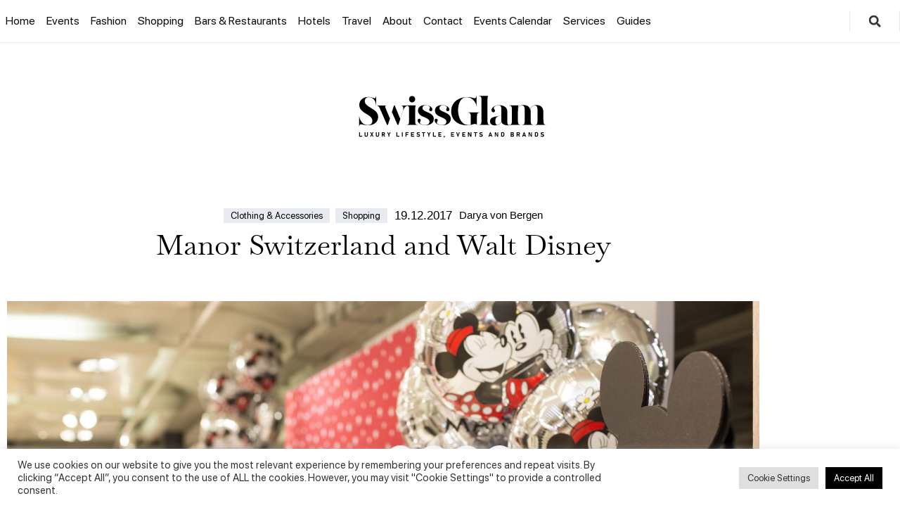

--- FILE ---
content_type: text/html; charset=UTF-8
request_url: https://www.swissglam.ch/manor-walt-disney/
body_size: 32914
content:
<!doctype html>
<html dir="ltr" lang="en-US" prefix="og: https://ogp.me/ns#">
<head>
	<meta charset="UTF-8">
	<meta name="viewport" content="width=device-width, initial-scale=1">
	<link rel="profile" href="https://gmpg.org/xfn/11">
	<title>Manor Switzerland and Walt Disney | SwissGlam.ch</title>

		<!-- All in One SEO 4.9.2 - aioseo.com -->
	<meta name="description" content="Manor proudly presented its retail partnership with The Walt Disney Company Switzerland: launching clothes, luggage, souvenirs and imaginative stationery." />
	<meta name="robots" content="max-image-preview:large" />
	<meta name="author" content="Darya von Bergen"/>
	<link rel="canonical" href="https://www.swissglam.ch/manor-walt-disney/" />
	<meta name="generator" content="All in One SEO (AIOSEO) 4.9.2" />
		<meta property="og:locale" content="en_US" />
		<meta property="og:site_name" content="SwissGlam.ch Blog | Swiss Events, Brands &amp; Lifestyle" />
		<meta property="og:type" content="article" />
		<meta property="og:title" content="Manor Switzerland and Walt Disney | SwissGlam.ch" />
		<meta property="og:description" content="Manor proudly presented its retail partnership with The Walt Disney Company Switzerland: launching clothes, luggage, souvenirs and imaginative stationery." />
		<meta property="og:url" content="https://www.swissglam.ch/manor-walt-disney/" />
		<meta property="og:image" content="https://www.swissglam.ch/wp-content/uploads/2017/12/Disney-Manor-2017-9469.jpg" />
		<meta property="og:image:secure_url" content="https://www.swissglam.ch/wp-content/uploads/2017/12/Disney-Manor-2017-9469.jpg" />
		<meta property="og:image:width" content="1440" />
		<meta property="og:image:height" content="960" />
		<meta property="article:published_time" content="2017-12-19T18:22:13+00:00" />
		<meta property="article:modified_time" content="2021-09-17T21:25:36+00:00" />
		<meta name="twitter:card" content="summary" />
		<meta name="twitter:title" content="Manor Switzerland and Walt Disney | SwissGlam.ch" />
		<meta name="twitter:description" content="Manor proudly presented its retail partnership with The Walt Disney Company Switzerland: launching clothes, luggage, souvenirs and imaginative stationery." />
		<meta name="twitter:image" content="https://www.swissglam.ch/wp-content/uploads/2017/12/Disney-Manor-2017-9469.jpg" />
		<script type="application/ld+json" class="aioseo-schema">
			{"@context":"https:\/\/schema.org","@graph":[{"@type":"Article","@id":"https:\/\/www.swissglam.ch\/manor-walt-disney\/#article","name":"Manor Switzerland and Walt Disney | SwissGlam.ch","headline":"Manor Switzerland and Walt Disney","author":{"@id":"https:\/\/www.swissglam.ch\/author\/daryadarya86\/#author"},"publisher":{"@id":"https:\/\/www.swissglam.ch\/#organization"},"image":{"@type":"ImageObject","url":"https:\/\/www.swissglam.ch\/wp-content\/uploads\/2017\/12\/Disney-Manor-2017-9469.jpg","width":1440,"height":960},"datePublished":"2017-12-19T19:22:13+01:00","dateModified":"2021-09-17T23:25:36+02:00","inLanguage":"en-US","mainEntityOfPage":{"@id":"https:\/\/www.swissglam.ch\/manor-walt-disney\/#webpage"},"isPartOf":{"@id":"https:\/\/www.swissglam.ch\/manor-walt-disney\/#webpage"},"articleSection":"Clothing &amp; Accessories, Shopping, English, pll_5a3a6ac3e0dc8"},{"@type":"BreadcrumbList","@id":"https:\/\/www.swissglam.ch\/manor-walt-disney\/#breadcrumblist","itemListElement":[{"@type":"ListItem","@id":"https:\/\/www.swissglam.ch#listItem","position":1,"name":"Home","item":"https:\/\/www.swissglam.ch","nextItem":{"@type":"ListItem","@id":"https:\/\/www.swissglam.ch\/category\/shopping\/#listItem","name":"Shopping"}},{"@type":"ListItem","@id":"https:\/\/www.swissglam.ch\/category\/shopping\/#listItem","position":2,"name":"Shopping","item":"https:\/\/www.swissglam.ch\/category\/shopping\/","nextItem":{"@type":"ListItem","@id":"https:\/\/www.swissglam.ch\/category\/shopping\/clothing-accessories\/#listItem","name":"Clothing &amp; Accessories"},"previousItem":{"@type":"ListItem","@id":"https:\/\/www.swissglam.ch#listItem","name":"Home"}},{"@type":"ListItem","@id":"https:\/\/www.swissglam.ch\/category\/shopping\/clothing-accessories\/#listItem","position":3,"name":"Clothing &amp; Accessories","item":"https:\/\/www.swissglam.ch\/category\/shopping\/clothing-accessories\/","nextItem":{"@type":"ListItem","@id":"https:\/\/www.swissglam.ch\/manor-walt-disney\/#listItem","name":"Manor Switzerland and Walt Disney"},"previousItem":{"@type":"ListItem","@id":"https:\/\/www.swissglam.ch\/category\/shopping\/#listItem","name":"Shopping"}},{"@type":"ListItem","@id":"https:\/\/www.swissglam.ch\/manor-walt-disney\/#listItem","position":4,"name":"Manor Switzerland and Walt Disney","previousItem":{"@type":"ListItem","@id":"https:\/\/www.swissglam.ch\/category\/shopping\/clothing-accessories\/#listItem","name":"Clothing &amp; Accessories"}}]},{"@type":"Organization","@id":"https:\/\/www.swissglam.ch\/#organization","name":"SwissGlam.ch","description":"Lifestyle, Trends, Events and more","url":"https:\/\/www.swissglam.ch\/","logo":{"@type":"ImageObject","url":"https:\/\/www.swissglam.ch\/wp-content\/uploads\/2021\/09\/Full-Logo-Svg-black.svg","@id":"https:\/\/www.swissglam.ch\/manor-walt-disney\/#organizationLogo","width":658,"height":219},"image":{"@id":"https:\/\/www.swissglam.ch\/manor-walt-disney\/#organizationLogo"}},{"@type":"Person","@id":"https:\/\/www.swissglam.ch\/author\/daryadarya86\/#author","url":"https:\/\/www.swissglam.ch\/author\/daryadarya86\/","name":"Darya von Bergen","image":{"@type":"ImageObject","@id":"https:\/\/www.swissglam.ch\/manor-walt-disney\/#authorImage","url":"https:\/\/secure.gravatar.com\/avatar\/81a8960d011f763d74a76a209a7aa8751c0d4f0e22adf7945258521519721243?s=96&d=mm&r=g","width":96,"height":96,"caption":"Darya von Bergen"}},{"@type":"WebPage","@id":"https:\/\/www.swissglam.ch\/manor-walt-disney\/#webpage","url":"https:\/\/www.swissglam.ch\/manor-walt-disney\/","name":"Manor Switzerland and Walt Disney | SwissGlam.ch","description":"Manor proudly presented its retail partnership with The Walt Disney Company Switzerland: launching clothes, luggage, souvenirs and imaginative stationery.","inLanguage":"en-US","isPartOf":{"@id":"https:\/\/www.swissglam.ch\/#website"},"breadcrumb":{"@id":"https:\/\/www.swissglam.ch\/manor-walt-disney\/#breadcrumblist"},"author":{"@id":"https:\/\/www.swissglam.ch\/author\/daryadarya86\/#author"},"creator":{"@id":"https:\/\/www.swissglam.ch\/author\/daryadarya86\/#author"},"image":{"@type":"ImageObject","url":"https:\/\/www.swissglam.ch\/wp-content\/uploads\/2017\/12\/Disney-Manor-2017-9469.jpg","@id":"https:\/\/www.swissglam.ch\/manor-walt-disney\/#mainImage","width":1440,"height":960},"primaryImageOfPage":{"@id":"https:\/\/www.swissglam.ch\/manor-walt-disney\/#mainImage"},"datePublished":"2017-12-19T19:22:13+01:00","dateModified":"2021-09-17T23:25:36+02:00"},{"@type":"WebSite","@id":"https:\/\/www.swissglam.ch\/#website","url":"https:\/\/www.swissglam.ch\/","name":"SwissGlam.ch","description":"Lifestyle, Trends, Events and more","inLanguage":"en-US","publisher":{"@id":"https:\/\/www.swissglam.ch\/#organization"}}]}
		</script>
		<!-- All in One SEO -->

<link rel="alternate" href="https://www.swissglam.ch/manor-walt-disney/" hreflang="en" />
<link rel="alternate" href="https://www.swissglam.ch/ru/manor-walt-disney-ru/" hreflang="ru" />
<link rel="alternate" type="application/rss+xml" title="SwissGlam.ch &raquo; Feed" href="https://www.swissglam.ch/feed/" />
<link rel="alternate" type="application/rss+xml" title="SwissGlam.ch &raquo; Comments Feed" href="https://www.swissglam.ch/comments/feed/" />
<link rel="alternate" type="text/calendar" title="SwissGlam.ch &raquo; iCal Feed" href="https://www.swissglam.ch/events-tickets/?ical=1" />
<link rel="alternate" type="application/rss+xml" title="SwissGlam.ch &raquo; Manor Switzerland and Walt Disney Comments Feed" href="https://www.swissglam.ch/manor-walt-disney/feed/" />
<link rel="alternate" title="oEmbed (JSON)" type="application/json+oembed" href="https://www.swissglam.ch/wp-json/oembed/1.0/embed?url=https%3A%2F%2Fwww.swissglam.ch%2Fmanor-walt-disney%2F&#038;lang=en" />
<link rel="alternate" title="oEmbed (XML)" type="text/xml+oembed" href="https://www.swissglam.ch/wp-json/oembed/1.0/embed?url=https%3A%2F%2Fwww.swissglam.ch%2Fmanor-walt-disney%2F&#038;format=xml&#038;lang=en" />
<style id='wp-img-auto-sizes-contain-inline-css'>
img:is([sizes=auto i],[sizes^="auto," i]){contain-intrinsic-size:3000px 1500px}
/*# sourceURL=wp-img-auto-sizes-contain-inline-css */
</style>
<link rel='stylesheet' id='sbi_styles-css' href='https://www.swissglam.ch/wp-content/plugins/instagram-feed/css/sbi-styles.min.css?ver=6.10.0' media='all' />
<link rel='stylesheet' id='mae_widgets-styles-css' href='https://www.swissglam.ch/wp-content/plugins/magnific-addons-for-elementor/assets/css/mae_widgets-styles.css?ver=6.9' media='all' />
<link rel='stylesheet' id='dce-dynamic-visibility-style-css' href='https://www.swissglam.ch/wp-content/plugins/dynamic-visibility-for-elementor/assets/css/dynamic-visibility.css?ver=6.0.1' media='all' />
<style id='wp-emoji-styles-inline-css'>

	img.wp-smiley, img.emoji {
		display: inline !important;
		border: none !important;
		box-shadow: none !important;
		height: 1em !important;
		width: 1em !important;
		margin: 0 0.07em !important;
		vertical-align: -0.1em !important;
		background: none !important;
		padding: 0 !important;
	}
/*# sourceURL=wp-emoji-styles-inline-css */
</style>
<link rel='stylesheet' id='wp-block-library-css' href='https://www.swissglam.ch/wp-includes/css/dist/block-library/style.min.css?ver=6.9' media='all' />
<link rel='stylesheet' id='aioseo/css/src/vue/standalone/blocks/table-of-contents/global.scss-css' href='https://www.swissglam.ch/wp-content/plugins/all-in-one-seo-pack/dist/Lite/assets/css/table-of-contents/global.e90f6d47.css?ver=4.9.2' media='all' />
<link rel='stylesheet' id='jet-engine-frontend-css' href='https://www.swissglam.ch/wp-content/plugins/jet-engine/assets/css/frontend.css?ver=3.8.2' media='all' />
<style id='global-styles-inline-css'>
:root{--wp--preset--aspect-ratio--square: 1;--wp--preset--aspect-ratio--4-3: 4/3;--wp--preset--aspect-ratio--3-4: 3/4;--wp--preset--aspect-ratio--3-2: 3/2;--wp--preset--aspect-ratio--2-3: 2/3;--wp--preset--aspect-ratio--16-9: 16/9;--wp--preset--aspect-ratio--9-16: 9/16;--wp--preset--color--black: #000000;--wp--preset--color--cyan-bluish-gray: #abb8c3;--wp--preset--color--white: #ffffff;--wp--preset--color--pale-pink: #f78da7;--wp--preset--color--vivid-red: #cf2e2e;--wp--preset--color--luminous-vivid-orange: #ff6900;--wp--preset--color--luminous-vivid-amber: #fcb900;--wp--preset--color--light-green-cyan: #7bdcb5;--wp--preset--color--vivid-green-cyan: #00d084;--wp--preset--color--pale-cyan-blue: #8ed1fc;--wp--preset--color--vivid-cyan-blue: #0693e3;--wp--preset--color--vivid-purple: #9b51e0;--wp--preset--gradient--vivid-cyan-blue-to-vivid-purple: linear-gradient(135deg,rgb(6,147,227) 0%,rgb(155,81,224) 100%);--wp--preset--gradient--light-green-cyan-to-vivid-green-cyan: linear-gradient(135deg,rgb(122,220,180) 0%,rgb(0,208,130) 100%);--wp--preset--gradient--luminous-vivid-amber-to-luminous-vivid-orange: linear-gradient(135deg,rgb(252,185,0) 0%,rgb(255,105,0) 100%);--wp--preset--gradient--luminous-vivid-orange-to-vivid-red: linear-gradient(135deg,rgb(255,105,0) 0%,rgb(207,46,46) 100%);--wp--preset--gradient--very-light-gray-to-cyan-bluish-gray: linear-gradient(135deg,rgb(238,238,238) 0%,rgb(169,184,195) 100%);--wp--preset--gradient--cool-to-warm-spectrum: linear-gradient(135deg,rgb(74,234,220) 0%,rgb(151,120,209) 20%,rgb(207,42,186) 40%,rgb(238,44,130) 60%,rgb(251,105,98) 80%,rgb(254,248,76) 100%);--wp--preset--gradient--blush-light-purple: linear-gradient(135deg,rgb(255,206,236) 0%,rgb(152,150,240) 100%);--wp--preset--gradient--blush-bordeaux: linear-gradient(135deg,rgb(254,205,165) 0%,rgb(254,45,45) 50%,rgb(107,0,62) 100%);--wp--preset--gradient--luminous-dusk: linear-gradient(135deg,rgb(255,203,112) 0%,rgb(199,81,192) 50%,rgb(65,88,208) 100%);--wp--preset--gradient--pale-ocean: linear-gradient(135deg,rgb(255,245,203) 0%,rgb(182,227,212) 50%,rgb(51,167,181) 100%);--wp--preset--gradient--electric-grass: linear-gradient(135deg,rgb(202,248,128) 0%,rgb(113,206,126) 100%);--wp--preset--gradient--midnight: linear-gradient(135deg,rgb(2,3,129) 0%,rgb(40,116,252) 100%);--wp--preset--font-size--small: 13px;--wp--preset--font-size--medium: 20px;--wp--preset--font-size--large: 36px;--wp--preset--font-size--x-large: 42px;--wp--preset--spacing--20: 0.44rem;--wp--preset--spacing--30: 0.67rem;--wp--preset--spacing--40: 1rem;--wp--preset--spacing--50: 1.5rem;--wp--preset--spacing--60: 2.25rem;--wp--preset--spacing--70: 3.38rem;--wp--preset--spacing--80: 5.06rem;--wp--preset--shadow--natural: 6px 6px 9px rgba(0, 0, 0, 0.2);--wp--preset--shadow--deep: 12px 12px 50px rgba(0, 0, 0, 0.4);--wp--preset--shadow--sharp: 6px 6px 0px rgba(0, 0, 0, 0.2);--wp--preset--shadow--outlined: 6px 6px 0px -3px rgb(255, 255, 255), 6px 6px rgb(0, 0, 0);--wp--preset--shadow--crisp: 6px 6px 0px rgb(0, 0, 0);}:root { --wp--style--global--content-size: 800px;--wp--style--global--wide-size: 1200px; }:where(body) { margin: 0; }.wp-site-blocks > .alignleft { float: left; margin-right: 2em; }.wp-site-blocks > .alignright { float: right; margin-left: 2em; }.wp-site-blocks > .aligncenter { justify-content: center; margin-left: auto; margin-right: auto; }:where(.wp-site-blocks) > * { margin-block-start: 24px; margin-block-end: 0; }:where(.wp-site-blocks) > :first-child { margin-block-start: 0; }:where(.wp-site-blocks) > :last-child { margin-block-end: 0; }:root { --wp--style--block-gap: 24px; }:root :where(.is-layout-flow) > :first-child{margin-block-start: 0;}:root :where(.is-layout-flow) > :last-child{margin-block-end: 0;}:root :where(.is-layout-flow) > *{margin-block-start: 24px;margin-block-end: 0;}:root :where(.is-layout-constrained) > :first-child{margin-block-start: 0;}:root :where(.is-layout-constrained) > :last-child{margin-block-end: 0;}:root :where(.is-layout-constrained) > *{margin-block-start: 24px;margin-block-end: 0;}:root :where(.is-layout-flex){gap: 24px;}:root :where(.is-layout-grid){gap: 24px;}.is-layout-flow > .alignleft{float: left;margin-inline-start: 0;margin-inline-end: 2em;}.is-layout-flow > .alignright{float: right;margin-inline-start: 2em;margin-inline-end: 0;}.is-layout-flow > .aligncenter{margin-left: auto !important;margin-right: auto !important;}.is-layout-constrained > .alignleft{float: left;margin-inline-start: 0;margin-inline-end: 2em;}.is-layout-constrained > .alignright{float: right;margin-inline-start: 2em;margin-inline-end: 0;}.is-layout-constrained > .aligncenter{margin-left: auto !important;margin-right: auto !important;}.is-layout-constrained > :where(:not(.alignleft):not(.alignright):not(.alignfull)){max-width: var(--wp--style--global--content-size);margin-left: auto !important;margin-right: auto !important;}.is-layout-constrained > .alignwide{max-width: var(--wp--style--global--wide-size);}body .is-layout-flex{display: flex;}.is-layout-flex{flex-wrap: wrap;align-items: center;}.is-layout-flex > :is(*, div){margin: 0;}body .is-layout-grid{display: grid;}.is-layout-grid > :is(*, div){margin: 0;}body{padding-top: 0px;padding-right: 0px;padding-bottom: 0px;padding-left: 0px;}a:where(:not(.wp-element-button)){text-decoration: underline;}:root :where(.wp-element-button, .wp-block-button__link){background-color: #32373c;border-width: 0;color: #fff;font-family: inherit;font-size: inherit;font-style: inherit;font-weight: inherit;letter-spacing: inherit;line-height: inherit;padding-top: calc(0.667em + 2px);padding-right: calc(1.333em + 2px);padding-bottom: calc(0.667em + 2px);padding-left: calc(1.333em + 2px);text-decoration: none;text-transform: inherit;}.has-black-color{color: var(--wp--preset--color--black) !important;}.has-cyan-bluish-gray-color{color: var(--wp--preset--color--cyan-bluish-gray) !important;}.has-white-color{color: var(--wp--preset--color--white) !important;}.has-pale-pink-color{color: var(--wp--preset--color--pale-pink) !important;}.has-vivid-red-color{color: var(--wp--preset--color--vivid-red) !important;}.has-luminous-vivid-orange-color{color: var(--wp--preset--color--luminous-vivid-orange) !important;}.has-luminous-vivid-amber-color{color: var(--wp--preset--color--luminous-vivid-amber) !important;}.has-light-green-cyan-color{color: var(--wp--preset--color--light-green-cyan) !important;}.has-vivid-green-cyan-color{color: var(--wp--preset--color--vivid-green-cyan) !important;}.has-pale-cyan-blue-color{color: var(--wp--preset--color--pale-cyan-blue) !important;}.has-vivid-cyan-blue-color{color: var(--wp--preset--color--vivid-cyan-blue) !important;}.has-vivid-purple-color{color: var(--wp--preset--color--vivid-purple) !important;}.has-black-background-color{background-color: var(--wp--preset--color--black) !important;}.has-cyan-bluish-gray-background-color{background-color: var(--wp--preset--color--cyan-bluish-gray) !important;}.has-white-background-color{background-color: var(--wp--preset--color--white) !important;}.has-pale-pink-background-color{background-color: var(--wp--preset--color--pale-pink) !important;}.has-vivid-red-background-color{background-color: var(--wp--preset--color--vivid-red) !important;}.has-luminous-vivid-orange-background-color{background-color: var(--wp--preset--color--luminous-vivid-orange) !important;}.has-luminous-vivid-amber-background-color{background-color: var(--wp--preset--color--luminous-vivid-amber) !important;}.has-light-green-cyan-background-color{background-color: var(--wp--preset--color--light-green-cyan) !important;}.has-vivid-green-cyan-background-color{background-color: var(--wp--preset--color--vivid-green-cyan) !important;}.has-pale-cyan-blue-background-color{background-color: var(--wp--preset--color--pale-cyan-blue) !important;}.has-vivid-cyan-blue-background-color{background-color: var(--wp--preset--color--vivid-cyan-blue) !important;}.has-vivid-purple-background-color{background-color: var(--wp--preset--color--vivid-purple) !important;}.has-black-border-color{border-color: var(--wp--preset--color--black) !important;}.has-cyan-bluish-gray-border-color{border-color: var(--wp--preset--color--cyan-bluish-gray) !important;}.has-white-border-color{border-color: var(--wp--preset--color--white) !important;}.has-pale-pink-border-color{border-color: var(--wp--preset--color--pale-pink) !important;}.has-vivid-red-border-color{border-color: var(--wp--preset--color--vivid-red) !important;}.has-luminous-vivid-orange-border-color{border-color: var(--wp--preset--color--luminous-vivid-orange) !important;}.has-luminous-vivid-amber-border-color{border-color: var(--wp--preset--color--luminous-vivid-amber) !important;}.has-light-green-cyan-border-color{border-color: var(--wp--preset--color--light-green-cyan) !important;}.has-vivid-green-cyan-border-color{border-color: var(--wp--preset--color--vivid-green-cyan) !important;}.has-pale-cyan-blue-border-color{border-color: var(--wp--preset--color--pale-cyan-blue) !important;}.has-vivid-cyan-blue-border-color{border-color: var(--wp--preset--color--vivid-cyan-blue) !important;}.has-vivid-purple-border-color{border-color: var(--wp--preset--color--vivid-purple) !important;}.has-vivid-cyan-blue-to-vivid-purple-gradient-background{background: var(--wp--preset--gradient--vivid-cyan-blue-to-vivid-purple) !important;}.has-light-green-cyan-to-vivid-green-cyan-gradient-background{background: var(--wp--preset--gradient--light-green-cyan-to-vivid-green-cyan) !important;}.has-luminous-vivid-amber-to-luminous-vivid-orange-gradient-background{background: var(--wp--preset--gradient--luminous-vivid-amber-to-luminous-vivid-orange) !important;}.has-luminous-vivid-orange-to-vivid-red-gradient-background{background: var(--wp--preset--gradient--luminous-vivid-orange-to-vivid-red) !important;}.has-very-light-gray-to-cyan-bluish-gray-gradient-background{background: var(--wp--preset--gradient--very-light-gray-to-cyan-bluish-gray) !important;}.has-cool-to-warm-spectrum-gradient-background{background: var(--wp--preset--gradient--cool-to-warm-spectrum) !important;}.has-blush-light-purple-gradient-background{background: var(--wp--preset--gradient--blush-light-purple) !important;}.has-blush-bordeaux-gradient-background{background: var(--wp--preset--gradient--blush-bordeaux) !important;}.has-luminous-dusk-gradient-background{background: var(--wp--preset--gradient--luminous-dusk) !important;}.has-pale-ocean-gradient-background{background: var(--wp--preset--gradient--pale-ocean) !important;}.has-electric-grass-gradient-background{background: var(--wp--preset--gradient--electric-grass) !important;}.has-midnight-gradient-background{background: var(--wp--preset--gradient--midnight) !important;}.has-small-font-size{font-size: var(--wp--preset--font-size--small) !important;}.has-medium-font-size{font-size: var(--wp--preset--font-size--medium) !important;}.has-large-font-size{font-size: var(--wp--preset--font-size--large) !important;}.has-x-large-font-size{font-size: var(--wp--preset--font-size--x-large) !important;}
:root :where(.wp-block-pullquote){font-size: 1.5em;line-height: 1.6;}
/*# sourceURL=global-styles-inline-css */
</style>
<link rel='stylesheet' id='dashicons-css' href='https://www.swissglam.ch/wp-includes/css/dashicons.min.css?ver=6.9' media='all' />
<link rel='stylesheet' id='admin-bar-css' href='https://www.swissglam.ch/wp-includes/css/admin-bar.min.css?ver=6.9' media='all' />
<style id='admin-bar-inline-css'>

    /* Hide CanvasJS credits for P404 charts specifically */
    #p404RedirectChart .canvasjs-chart-credit {
        display: none !important;
    }
    
    #p404RedirectChart canvas {
        border-radius: 6px;
    }

    .p404-redirect-adminbar-weekly-title {
        font-weight: bold;
        font-size: 14px;
        color: #fff;
        margin-bottom: 6px;
    }

    #wpadminbar #wp-admin-bar-p404_free_top_button .ab-icon:before {
        content: "\f103";
        color: #dc3545;
        top: 3px;
    }
    
    #wp-admin-bar-p404_free_top_button .ab-item {
        min-width: 80px !important;
        padding: 0px !important;
    }
    
    /* Ensure proper positioning and z-index for P404 dropdown */
    .p404-redirect-adminbar-dropdown-wrap { 
        min-width: 0; 
        padding: 0;
        position: static !important;
    }
    
    #wpadminbar #wp-admin-bar-p404_free_top_button_dropdown {
        position: static !important;
    }
    
    #wpadminbar #wp-admin-bar-p404_free_top_button_dropdown .ab-item {
        padding: 0 !important;
        margin: 0 !important;
    }
    
    .p404-redirect-dropdown-container {
        min-width: 340px;
        padding: 18px 18px 12px 18px;
        background: #23282d !important;
        color: #fff;
        border-radius: 12px;
        box-shadow: 0 8px 32px rgba(0,0,0,0.25);
        margin-top: 10px;
        position: relative !important;
        z-index: 999999 !important;
        display: block !important;
        border: 1px solid #444;
    }
    
    /* Ensure P404 dropdown appears on hover */
    #wpadminbar #wp-admin-bar-p404_free_top_button .p404-redirect-dropdown-container { 
        display: none !important;
    }
    
    #wpadminbar #wp-admin-bar-p404_free_top_button:hover .p404-redirect-dropdown-container { 
        display: block !important;
    }
    
    #wpadminbar #wp-admin-bar-p404_free_top_button:hover #wp-admin-bar-p404_free_top_button_dropdown .p404-redirect-dropdown-container {
        display: block !important;
    }
    
    .p404-redirect-card {
        background: #2c3338;
        border-radius: 8px;
        padding: 18px 18px 12px 18px;
        box-shadow: 0 2px 8px rgba(0,0,0,0.07);
        display: flex;
        flex-direction: column;
        align-items: flex-start;
        border: 1px solid #444;
    }
    
    .p404-redirect-btn {
        display: inline-block;
        background: #dc3545;
        color: #fff !important;
        font-weight: bold;
        padding: 5px 22px;
        border-radius: 8px;
        text-decoration: none;
        font-size: 17px;
        transition: background 0.2s, box-shadow 0.2s;
        margin-top: 8px;
        box-shadow: 0 2px 8px rgba(220,53,69,0.15);
        text-align: center;
        line-height: 1.6;
    }
    
    .p404-redirect-btn:hover {
        background: #c82333;
        color: #fff !important;
        box-shadow: 0 4px 16px rgba(220,53,69,0.25);
    }
    
    /* Prevent conflicts with other admin bar dropdowns */
    #wpadminbar .ab-top-menu > li:hover > .ab-item,
    #wpadminbar .ab-top-menu > li.hover > .ab-item {
        z-index: auto;
    }
    
    #wpadminbar #wp-admin-bar-p404_free_top_button:hover > .ab-item {
        z-index: 999998 !important;
    }
    
/*# sourceURL=admin-bar-inline-css */
</style>
<link rel='stylesheet' id='cookie-law-info-css' href='https://www.swissglam.ch/wp-content/plugins/cookie-law-info/legacy/public/css/cookie-law-info-public.css?ver=3.3.9' media='all' />
<link rel='stylesheet' id='cookie-law-info-gdpr-css' href='https://www.swissglam.ch/wp-content/plugins/cookie-law-info/legacy/public/css/cookie-law-info-gdpr.css?ver=3.3.9' media='all' />
<link rel='stylesheet' id='woocommerce-layout-css' href='https://www.swissglam.ch/wp-content/plugins/woocommerce/assets/css/woocommerce-layout.css?ver=10.4.3' media='all' />
<link rel='stylesheet' id='woocommerce-smallscreen-css' href='https://www.swissglam.ch/wp-content/plugins/woocommerce/assets/css/woocommerce-smallscreen.css?ver=10.4.3' media='only screen and (max-width: 768px)' />
<link rel='stylesheet' id='woocommerce-general-css' href='https://www.swissglam.ch/wp-content/plugins/woocommerce/assets/css/woocommerce.css?ver=10.4.3' media='all' />
<style id='woocommerce-inline-inline-css'>
.woocommerce form .form-row .required { visibility: visible; }
/*# sourceURL=woocommerce-inline-inline-css */
</style>
<link rel='stylesheet' id='tribe-events-v2-single-skeleton-css' href='https://www.swissglam.ch/wp-content/plugins/the-events-calendar/build/css/tribe-events-single-skeleton.css?ver=6.15.13' media='all' />
<link rel='stylesheet' id='tribe-events-v2-single-skeleton-full-css' href='https://www.swissglam.ch/wp-content/plugins/the-events-calendar/build/css/tribe-events-single-full.css?ver=6.15.13' media='all' />
<link rel='stylesheet' id='tec-events-elementor-widgets-base-styles-css' href='https://www.swissglam.ch/wp-content/plugins/the-events-calendar/build/css/integrations/plugins/elementor/widgets/widget-base.css?ver=6.15.13' media='all' />
<link rel='stylesheet' id='hello-elementor-css' href='https://www.swissglam.ch/wp-content/themes/hello-elementor/style.min.css?ver=3.3.0' media='all' />
<link rel='stylesheet' id='hello-elementor-theme-style-css' href='https://www.swissglam.ch/wp-content/themes/hello-elementor/theme.min.css?ver=3.3.0' media='all' />
<link rel='stylesheet' id='hello-elementor-header-footer-css' href='https://www.swissglam.ch/wp-content/themes/hello-elementor/header-footer.min.css?ver=3.3.0' media='all' />
<link rel='stylesheet' id='elementor-frontend-css' href='https://www.swissglam.ch/wp-content/plugins/elementor/assets/css/frontend.min.css?ver=3.34.0' media='all' />
<link rel='stylesheet' id='widget-nav-menu-css' href='https://www.swissglam.ch/wp-content/plugins/elementor-pro/assets/css/widget-nav-menu.min.css?ver=3.34.0' media='all' />
<link rel='stylesheet' id='widget-image-css' href='https://www.swissglam.ch/wp-content/plugins/elementor/assets/css/widget-image.min.css?ver=3.34.0' media='all' />
<link rel='stylesheet' id='widget-search-form-css' href='https://www.swissglam.ch/wp-content/plugins/elementor-pro/assets/css/widget-search-form.min.css?ver=3.34.0' media='all' />
<link rel='stylesheet' id='swiper-css' href='https://www.swissglam.ch/wp-content/plugins/elementor/assets/lib/swiper/v8/css/swiper.min.css?ver=8.4.5' media='all' />
<link rel='stylesheet' id='e-swiper-css' href='https://www.swissglam.ch/wp-content/plugins/elementor/assets/css/conditionals/e-swiper.min.css?ver=3.34.0' media='all' />
<link rel='stylesheet' id='e-sticky-css' href='https://www.swissglam.ch/wp-content/plugins/elementor-pro/assets/css/modules/sticky.min.css?ver=3.34.0' media='all' />
<link rel='stylesheet' id='widget-heading-css' href='https://www.swissglam.ch/wp-content/plugins/elementor/assets/css/widget-heading.min.css?ver=3.34.0' media='all' />
<link rel='stylesheet' id='widget-form-css' href='https://www.swissglam.ch/wp-content/plugins/elementor-pro/assets/css/widget-form.min.css?ver=3.34.0' media='all' />
<link rel='stylesheet' id='widget-social-icons-css' href='https://www.swissglam.ch/wp-content/plugins/elementor/assets/css/widget-social-icons.min.css?ver=3.34.0' media='all' />
<link rel='stylesheet' id='e-apple-webkit-css' href='https://www.swissglam.ch/wp-content/plugins/elementor/assets/css/conditionals/apple-webkit.min.css?ver=3.34.0' media='all' />
<link rel='stylesheet' id='widget-icon-list-css' href='https://www.swissglam.ch/wp-content/plugins/elementor/assets/css/widget-icon-list.min.css?ver=3.34.0' media='all' />
<link rel='stylesheet' id='widget-post-info-css' href='https://www.swissglam.ch/wp-content/plugins/elementor-pro/assets/css/widget-post-info.min.css?ver=3.34.0' media='all' />
<link rel='stylesheet' id='widget-share-buttons-css' href='https://www.swissglam.ch/wp-content/plugins/elementor-pro/assets/css/widget-share-buttons.min.css?ver=3.34.0' media='all' />
<link rel='stylesheet' id='e-animation-fadeInUp-css' href='https://www.swissglam.ch/wp-content/plugins/elementor/assets/lib/animations/styles/fadeInUp.min.css?ver=3.34.0' media='all' />
<link rel='stylesheet' id='e-popup-css' href='https://www.swissglam.ch/wp-content/plugins/elementor-pro/assets/css/conditionals/popup.min.css?ver=3.34.0' media='all' />
<link rel='stylesheet' id='elementor-post-15360-css' href='https://www.swissglam.ch/wp-content/uploads/elementor/css/post-15360.css?ver=1768455097' media='all' />
<link rel='stylesheet' id='sbistyles-css' href='https://www.swissglam.ch/wp-content/plugins/instagram-feed/css/sbi-styles.min.css?ver=6.10.0' media='all' />
<link rel='stylesheet' id='elementor-post-17068-css' href='https://www.swissglam.ch/wp-content/uploads/elementor/css/post-17068.css?ver=1768455097' media='all' />
<link rel='stylesheet' id='elementor-post-17078-css' href='https://www.swissglam.ch/wp-content/uploads/elementor/css/post-17078.css?ver=1768455097' media='all' />
<link rel='stylesheet' id='elementor-post-15930-css' href='https://www.swissglam.ch/wp-content/uploads/elementor/css/post-15930.css?ver=1768455282' media='all' />
<link rel='stylesheet' id='elementor-post-16787-css' href='https://www.swissglam.ch/wp-content/uploads/elementor/css/post-16787.css?ver=1768455282' media='all' />
<link rel='stylesheet' id='elementor-post-22921-css' href='https://www.swissglam.ch/wp-content/uploads/elementor/css/post-22921.css?ver=1768455097' media='all' />
<link rel='stylesheet' id='hello-elementor-child-style-css' href='https://www.swissglam.ch/wp-content/themes/hello-theme-child-master/style.css?ver=1.0.0' media='all' />
<link rel='stylesheet' id='__EPYT__style-css' href='https://www.swissglam.ch/wp-content/plugins/youtube-embed-plus/styles/ytprefs.min.css?ver=14.2.4' media='all' />
<style id='__EPYT__style-inline-css'>

                .epyt-gallery-thumb {
                        width: 33.333%;
                }
                
/*# sourceURL=__EPYT__style-inline-css */
</style>
<link rel='stylesheet' id='elementor-gf-local-baskervville-css' href='https://www.swissglam.ch/wp-content/uploads/elementor/google-fonts/css/baskervville.css?ver=1744796364' media='all' />
<link rel='stylesheet' id='elementor-gf-local-librebaskerville-css' href='https://www.swissglam.ch/wp-content/uploads/elementor/google-fonts/css/librebaskerville.css?ver=1744796364' media='all' />
<link rel='stylesheet' id='elementor-gf-local-poppins-css' href='https://www.swissglam.ch/wp-content/uploads/elementor/google-fonts/css/poppins.css?ver=1744796368' media='all' />
<script src="https://www.swissglam.ch/wp-includes/js/jquery/jquery.min.js?ver=3.7.1" id="jquery-core-js"></script>
<script src="https://www.swissglam.ch/wp-includes/js/jquery/jquery-migrate.min.js?ver=3.4.1" id="jquery-migrate-js"></script>
<script id="cookie-law-info-js-extra">
var Cli_Data = {"nn_cookie_ids":[],"cookielist":[],"non_necessary_cookies":[],"ccpaEnabled":"","ccpaRegionBased":"","ccpaBarEnabled":"","strictlyEnabled":["necessary","obligatoire"],"ccpaType":"gdpr","js_blocking":"1","custom_integration":"","triggerDomRefresh":"","secure_cookies":""};
var cli_cookiebar_settings = {"animate_speed_hide":"500","animate_speed_show":"500","background":"#FFF","border":"#b1a6a6c2","border_on":"","button_1_button_colour":"#61a229","button_1_button_hover":"#4e8221","button_1_link_colour":"#fff","button_1_as_button":"1","button_1_new_win":"","button_2_button_colour":"#333","button_2_button_hover":"#292929","button_2_link_colour":"#444","button_2_as_button":"","button_2_hidebar":"","button_3_button_colour":"#dedfe0","button_3_button_hover":"#b2b2b3","button_3_link_colour":"#333333","button_3_as_button":"1","button_3_new_win":"","button_4_button_colour":"#dedfe0","button_4_button_hover":"#b2b2b3","button_4_link_colour":"#333333","button_4_as_button":"1","button_7_button_colour":"#000000","button_7_button_hover":"#000000","button_7_link_colour":"#fff","button_7_as_button":"1","button_7_new_win":"","font_family":"inherit","header_fix":"","notify_animate_hide":"1","notify_animate_show":"","notify_div_id":"#cookie-law-info-bar","notify_position_horizontal":"right","notify_position_vertical":"bottom","scroll_close":"","scroll_close_reload":"","accept_close_reload":"","reject_close_reload":"","showagain_tab":"","showagain_background":"#fff","showagain_border":"#000","showagain_div_id":"#cookie-law-info-again","showagain_x_position":"100px","text":"#333333","show_once_yn":"","show_once":"10000","logging_on":"","as_popup":"","popup_overlay":"1","bar_heading_text":"","cookie_bar_as":"banner","popup_showagain_position":"bottom-right","widget_position":"left"};
var log_object = {"ajax_url":"https://www.swissglam.ch/wp-admin/admin-ajax.php"};
//# sourceURL=cookie-law-info-js-extra
</script>
<script src="https://www.swissglam.ch/wp-content/plugins/cookie-law-info/legacy/public/js/cookie-law-info-public.js?ver=3.3.9" id="cookie-law-info-js"></script>
<script src="https://www.swissglam.ch/wp-content/plugins/woocommerce/assets/js/jquery-blockui/jquery.blockUI.min.js?ver=2.7.0-wc.10.4.3" id="wc-jquery-blockui-js" data-wp-strategy="defer"></script>
<script src="https://www.swissglam.ch/wp-content/plugins/woocommerce/assets/js/js-cookie/js.cookie.min.js?ver=2.1.4-wc.10.4.3" id="wc-js-cookie-js" defer data-wp-strategy="defer"></script>
<script id="woocommerce-js-extra">
var woocommerce_params = {"ajax_url":"/wp-admin/admin-ajax.php","wc_ajax_url":"/?wc-ajax=%%endpoint%%","i18n_password_show":"Show password","i18n_password_hide":"Hide password"};
//# sourceURL=woocommerce-js-extra
</script>
<script src="https://www.swissglam.ch/wp-content/plugins/woocommerce/assets/js/frontend/woocommerce.min.js?ver=10.4.3" id="woocommerce-js" defer data-wp-strategy="defer"></script>
<script id="__ytprefs__-js-extra">
var _EPYT_ = {"ajaxurl":"https://www.swissglam.ch/wp-admin/admin-ajax.php","security":"4ce0f3d593","gallery_scrolloffset":"20","eppathtoscripts":"https://www.swissglam.ch/wp-content/plugins/youtube-embed-plus/scripts/","eppath":"https://www.swissglam.ch/wp-content/plugins/youtube-embed-plus/","epresponsiveselector":"[\"iframe.__youtube_prefs_widget__\"]","epdovol":"1","version":"14.2.4","evselector":"iframe.__youtube_prefs__[src], iframe[src*=\"youtube.com/embed/\"], iframe[src*=\"youtube-nocookie.com/embed/\"]","ajax_compat":"","maxres_facade":"eager","ytapi_load":"light","pause_others":"","stopMobileBuffer":"1","facade_mode":"","not_live_on_channel":""};
//# sourceURL=__ytprefs__-js-extra
</script>
<script src="https://www.swissglam.ch/wp-content/plugins/youtube-embed-plus/scripts/ytprefs.min.js?ver=14.2.4" id="__ytprefs__-js"></script>
<link rel="https://api.w.org/" href="https://www.swissglam.ch/wp-json/" /><link rel="alternate" title="JSON" type="application/json" href="https://www.swissglam.ch/wp-json/wp/v2/posts/8115" /><link rel="EditURI" type="application/rsd+xml" title="RSD" href="https://www.swissglam.ch/xmlrpc.php?rsd" />
<meta name="generator" content="WordPress 6.9" />
<meta name="generator" content="WooCommerce 10.4.3" />
<link rel='shortlink' href='https://www.swissglam.ch/?p=8115' />
<meta name="tec-api-version" content="v1"><meta name="tec-api-origin" content="https://www.swissglam.ch"><link rel="alternate" href="https://www.swissglam.ch/wp-json/tribe/events/v1/" />	<noscript><style>.woocommerce-product-gallery{ opacity: 1 !important; }</style></noscript>
	<meta name="generator" content="Elementor 3.34.0; features: e_font_icon_svg, additional_custom_breakpoints; settings: css_print_method-external, google_font-enabled, font_display-auto">
<style>
/* 	TITLE */
	.tribe-events-title-bar{
		display: flex;
    justify-content: center;
		position: relative;
	}
		.tribe-events-title-bar:before {
    content: "";
    position: absolute;
    width: 1500px;
    height: 1px;
    background-color: #E8E8E8;
    left: 50%;
    top: 25px;
    transform: translateX(-50%);
    z-index: -5;
 }
	.tribe-events-page-title{
		font-family: "SF Pro", Sans-serif;
    font-size: 22px;
    font-weight: 300;
    text-transform: capitalize;
    line-height: 1.5em;
		position: relative;
		margin-bottom: 40px!important;
		background-color: #fff;
		display: inline-block;
		padding: 0 10px!important;
		text-align: center;
	}
/* 	BAR */
  #tribe-bar-views{
		display: none;
	}
	#tribe-bar-filters-wrap{
		width: 100%!important;
	}
	.tribe-bar-filters-inner{
		background: #F9F9F9;
		padding: 25px 55px;
	}
	#tribe-bar-form label{
		display: none!important;
	}
	#tribe-bar-filters input{
		color: #AFAFAF!important;
		font-family: "SF Pro", Sans-serif;
    font-size: 17px;
    font-weight: 400!important;
    text-transform: capitalize;
    line-height: 1.5em!important;
		font-style: normal!important;
		padding: 10px 20px!important;
		background: #FFFFFF!important;
		border: 1px solid #E9E9E9!important;
		letter-spacing: 0.05em!important;
		-webkit-appearance: none;
	}
	#tribe-bar-filters input::placeholder{
		color: #AFAFAF!important;
		font-family: "SF Pro", Sans-serif;
    font-size: 17px;
    font-weight: 400!important;
    text-transform: capitalize;
    line-height: 1.5em!important;
		font-style: normal!important;
		letter-spacing: 0.05em!important;
	}
	#tribe-bar-filters input:focus{
		outline: 0!important;
	}
		#tribe-bar-filters input[type=submit]{
		color: #fff!important;
		font-family: "SF Pro", Sans-serif;
    font-size: 17px!important;
    font-weight: 400!important;
    text-transform: capitalize;
    line-height: 1.5em!important;
		font-style: normal!important;
		padding: 10px 20px!important;
		background: #000!important;
		border: 1px solid #000000!important;
		letter-spacing: 0.05em!important;
	}
	.tribe-bar-date-filter{
		width: 33%!important;
	}
	.tribe-bar-search-filter{
		width: 33%!important;
	}
	.tribe-bar-submit{
		margin-left: 0!important;
/*     padding: 15px; */
    width: 33%!important;
	}
/* 	NAVIGATION IN HEADER */
	#tribe-events-header{
		display: none;
	}
	@media (max-width: 1024px){
				#tribe-bar-filters input[type=submit]{
    line-height: 1em!important;
	}
	}
	@media (max-width: 767px){
		#tribe-bar-collapse-toggle:focus, #tribe-bar-collapse-toggle:hover {
    color: #000;
    background: #f5f5f5;
			outline: none;
}
		#tribe-bar-form.tribe-bar-collapse .tribe-bar-filters{
			box-shadow: none;
			background: #f5f5f5;
		}
		#tribe-bar-collapse-toggle {
    background: #f5f5f5;
    color: #000;
    font-size: 14px;
    font-weight: 400;
    line-height: 28px;
    padding: 10px;
			font-family: "SF Pro";
}
		#tribe-bar-filters-wrap {
    width: 100%!important;
    background: #f5f5f5;
    padding: 0;
		}
		#tribe-bar-form .tribe-bar-filters-inner {
    display: flex;
    flex-direction: column;
			align-items: center;
			padding: 0;
			padding-bottom: 20px;
	}
		.tribe-bar-date-filter {
    width: 100%!important;
}
		.tribe-bar-search-filter {
    width: 100%!important;
}
		.tribe-bar-submit {
    margin-left: 0!important;
    width: 60%!important;
			padding: 0;
}
}
</style>
<link rel="icon" href="https://www.swissglam.ch/wp-content/uploads/2021/09/favicon.svg" sizes="32x32" />
<link rel="icon" href="https://www.swissglam.ch/wp-content/uploads/2021/09/favicon.svg" sizes="192x192" />
<link rel="apple-touch-icon" href="https://www.swissglam.ch/wp-content/uploads/2021/09/favicon.svg" />
<meta name="msapplication-TileImage" content="https://www.swissglam.ch/wp-content/uploads/2021/09/favicon.svg" />
</head>
<body data-rsssl=1 class="wp-singular post-template-default single single-post postid-8115 single-format-standard wp-custom-logo wp-embed-responsive wp-theme-hello-elementor wp-child-theme-hello-theme-child-master theme-hello-elementor woocommerce-no-js tribe-no-js theme-default elementor-default elementor-template-full-width elementor-kit-15360 elementor-page-15930">

<script>
		jQuery(document).ready(function($){
			 $( document ).on('submit_success', function(){
			setTimeout(function() { 
        $(".download_button a")[0].click();
				 console.log($(".download_button"));
    }, 100);
});
});
</script>

<a class="skip-link screen-reader-text" href="#content">Skip to content</a>

		<header data-elementor-type="header" data-elementor-id="17068" class="elementor elementor-17068 elementor-location-header" data-elementor-post-type="elementor_library">
					<section class="elementor-section elementor-top-section elementor-element elementor-element-2e53358 elementor-section-boxed elementor-section-height-default elementor-section-height-default" data-id="2e53358" data-element_type="section" data-settings="{&quot;background_background&quot;:&quot;classic&quot;,&quot;sticky&quot;:&quot;top&quot;,&quot;sticky_on&quot;:[&quot;desktop&quot;,&quot;tablet&quot;,&quot;mobile&quot;],&quot;sticky_offset&quot;:0,&quot;sticky_effects_offset&quot;:0,&quot;sticky_anchor_link_offset&quot;:0}">
						<div class="elementor-container elementor-column-gap-default">
					<div class="elementor-column elementor-col-33 elementor-top-column elementor-element elementor-element-0f8f178" data-id="0f8f178" data-element_type="column">
			<div class="elementor-widget-wrap elementor-element-populated">
						<div class="elementor-element elementor-element-7b0ed2b elementor-widget__width-auto elementor-nav-menu--stretch elementor-nav-menu--dropdown-tablet elementor-nav-menu__text-align-aside elementor-nav-menu--toggle elementor-nav-menu--burger elementor-widget elementor-widget-nav-menu" data-id="7b0ed2b" data-element_type="widget" data-settings="{&quot;submenu_icon&quot;:{&quot;value&quot;:&quot;&lt;svg aria-hidden=\&quot;true\&quot; class=\&quot;fa-svg-chevron-down e-font-icon-svg e-fas-chevron-down\&quot; viewBox=\&quot;0 0 448 512\&quot; xmlns=\&quot;http:\/\/www.w3.org\/2000\/svg\&quot;&gt;&lt;path d=\&quot;M207.029 381.476L12.686 187.132c-9.373-9.373-9.373-24.569 0-33.941l22.667-22.667c9.357-9.357 24.522-9.375 33.901-.04L224 284.505l154.745-154.021c9.379-9.335 24.544-9.317 33.901.04l22.667 22.667c9.373 9.373 9.373 24.569 0 33.941L240.971 381.476c-9.373 9.372-24.569 9.372-33.942 0z\&quot;&gt;&lt;\/path&gt;&lt;\/svg&gt;&quot;,&quot;library&quot;:&quot;fa-solid&quot;},&quot;full_width&quot;:&quot;stretch&quot;,&quot;layout&quot;:&quot;horizontal&quot;,&quot;toggle&quot;:&quot;burger&quot;}" data-widget_type="nav-menu.default">
				<div class="elementor-widget-container">
								<nav aria-label="Menu" class="elementor-nav-menu--main elementor-nav-menu__container elementor-nav-menu--layout-horizontal e--pointer-none">
				<ul id="menu-1-7b0ed2b" class="elementor-nav-menu"><li class="menu-item menu-item-type-post_type menu-item-object-page menu-item-home menu-item-2331"><a href="https://www.swissglam.ch/" class="elementor-item">Home</a></li>
<li class="mega-menu menu-item menu-item-type-taxonomy menu-item-object-category menu-item-has-children menu-item-2404"><a href="https://www.swissglam.ch/category/events/" class="elementor-item">Events</a>
<ul class="sub-menu elementor-nav-menu--dropdown">
	<li class="menu-item menu-item-type-taxonomy menu-item-object-category menu-item-2405"><a href="https://www.swissglam.ch/category/events/art/" class="elementor-sub-item">Art</a></li>
	<li class="menu-item menu-item-type-taxonomy menu-item-object-category menu-item-2406"><a href="https://www.swissglam.ch/category/events/exhibition/" class="elementor-sub-item">Exhibition</a></li>
	<li class="menu-item menu-item-type-taxonomy menu-item-object-category menu-item-2407"><a href="https://www.swissglam.ch/category/events/fashion-events/" class="elementor-sub-item">Fashion</a></li>
	<li class="menu-item menu-item-type-taxonomy menu-item-object-category menu-item-2408"><a href="https://www.swissglam.ch/category/events/festivals/" class="elementor-sub-item">Festivals</a></li>
	<li class="menu-item menu-item-type-taxonomy menu-item-object-category menu-item-2409"><a href="https://www.swissglam.ch/category/events/film/" class="elementor-sub-item">Film</a></li>
	<li class="menu-item menu-item-type-taxonomy menu-item-object-category menu-item-2410"><a href="https://www.swissglam.ch/category/events/music/" class="elementor-sub-item">Music</a></li>
	<li class="menu-item menu-item-type-taxonomy menu-item-object-category menu-item-26904"><a href="https://www.swissglam.ch/category/events/party/" class="elementor-sub-item">Party</a></li>
	<li class="menu-item menu-item-type-taxonomy menu-item-object-category menu-item-2411"><a href="https://www.swissglam.ch/category/events/sports/" class="elementor-sub-item">Sports</a></li>
</ul>
</li>
<li class="mega-menu menu-item menu-item-type-taxonomy menu-item-object-category menu-item-has-children menu-item-2412"><a href="https://www.swissglam.ch/category/fashion/" class="elementor-item">Fashion</a>
<ul class="sub-menu elementor-nav-menu--dropdown">
	<li class="menu-item menu-item-type-taxonomy menu-item-object-category menu-item-2413"><a href="https://www.swissglam.ch/category/fashion/swiss-fashion-brands/" class="elementor-sub-item">Swiss Fashion Brands</a></li>
	<li class="menu-item menu-item-type-taxonomy menu-item-object-category menu-item-2565"><a href="https://www.swissglam.ch/category/fashion/swiss-watches/" class="elementor-sub-item">Swiss Watches</a></li>
</ul>
</li>
<li class="mega-menu menu-item menu-item-type-taxonomy menu-item-object-category current-post-ancestor current-menu-parent current-post-parent menu-item-has-children menu-item-2414"><a href="https://www.swissglam.ch/category/shopping/" class="elementor-item">Shopping</a>
<ul class="sub-menu elementor-nav-menu--dropdown">
	<li class="menu-item menu-item-type-taxonomy menu-item-object-category menu-item-2416"><a href="https://www.swissglam.ch/category/shopping/food/" class="elementor-sub-item">Food</a></li>
	<li class="menu-item menu-item-type-taxonomy menu-item-object-category menu-item-2415"><a href="https://www.swissglam.ch/category/shopping/fashion-outlet/" class="elementor-sub-item">Fashion Outlets</a></li>
	<li class="menu-item menu-item-type-taxonomy menu-item-object-category menu-item-2563"><a href="https://www.swissglam.ch/category/shopping/beauty-products/" class="elementor-sub-item">Beauty products</a></li>
	<li class="menu-item menu-item-type-taxonomy menu-item-object-category current-post-ancestor current-menu-parent current-post-parent menu-item-2790"><a href="https://www.swissglam.ch/category/shopping/clothing-accessories/" class="elementor-sub-item">Clothing &amp; Accessories</a></li>
</ul>
</li>
<li class="menu-item menu-item-type-taxonomy menu-item-object-category menu-item-2460"><a href="https://www.swissglam.ch/category/bars-and-restaurants/" class="elementor-item">Bars &amp; Restaurants</a></li>
<li class="menu-item menu-item-type-taxonomy menu-item-object-category menu-item-2500"><a href="https://www.swissglam.ch/category/swiss-hotels/" class="elementor-item">Hotels</a></li>
<li class="menu-item menu-item-type-taxonomy menu-item-object-category menu-item-4176"><a href="https://www.swissglam.ch/category/travel/" class="elementor-item">Travel</a></li>
<li class="menu-item menu-item-type-post_type menu-item-object-page menu-item-34"><a href="https://www.swissglam.ch/about/" class="elementor-item">About</a></li>
<li class="menu-item menu-item-type-post_type menu-item-object-page menu-item-19643"><a href="https://www.swissglam.ch/contact/" class="elementor-item">Contact</a></li>
<li class="menu-item menu-item-type-custom menu-item-object-custom menu-item-162"><a href="https://www.swissglam.ch/events-tickets" class="elementor-item">Events Calendar</a></li>
<li class="menu-item menu-item-type-post_type menu-item-object-page menu-item-19997"><a href="https://www.swissglam.ch/services/" class="elementor-item">Services</a></li>
<li class="menu-item menu-item-type-post_type menu-item-object-page menu-item-31103"><a href="https://www.swissglam.ch/guides/" class="elementor-item">Guides</a></li>
</ul>			</nav>
					<div class="elementor-menu-toggle" role="button" tabindex="0" aria-label="Menu Toggle" aria-expanded="false">
			<svg aria-hidden="true" role="presentation" class="elementor-menu-toggle__icon--open e-font-icon-svg e-eicon-menu-bar" viewBox="0 0 1000 1000" xmlns="http://www.w3.org/2000/svg"><path d="M104 333H896C929 333 958 304 958 271S929 208 896 208H104C71 208 42 237 42 271S71 333 104 333ZM104 583H896C929 583 958 554 958 521S929 458 896 458H104C71 458 42 487 42 521S71 583 104 583ZM104 833H896C929 833 958 804 958 771S929 708 896 708H104C71 708 42 737 42 771S71 833 104 833Z"></path></svg><svg aria-hidden="true" role="presentation" class="elementor-menu-toggle__icon--close e-font-icon-svg e-eicon-close" viewBox="0 0 1000 1000" xmlns="http://www.w3.org/2000/svg"><path d="M742 167L500 408 258 167C246 154 233 150 217 150 196 150 179 158 167 167 154 179 150 196 150 212 150 229 154 242 171 254L408 500 167 742C138 771 138 800 167 829 196 858 225 858 254 829L496 587 738 829C750 842 767 846 783 846 800 846 817 842 829 829 842 817 846 804 846 783 846 767 842 750 829 737L588 500 833 258C863 229 863 200 833 171 804 137 775 137 742 167Z"></path></svg>		</div>
					<nav class="elementor-nav-menu--dropdown elementor-nav-menu__container" aria-hidden="true">
				<ul id="menu-2-7b0ed2b" class="elementor-nav-menu"><li class="menu-item menu-item-type-post_type menu-item-object-page menu-item-home menu-item-2331"><a href="https://www.swissglam.ch/" class="elementor-item" tabindex="-1">Home</a></li>
<li class="mega-menu menu-item menu-item-type-taxonomy menu-item-object-category menu-item-has-children menu-item-2404"><a href="https://www.swissglam.ch/category/events/" class="elementor-item" tabindex="-1">Events</a>
<ul class="sub-menu elementor-nav-menu--dropdown">
	<li class="menu-item menu-item-type-taxonomy menu-item-object-category menu-item-2405"><a href="https://www.swissglam.ch/category/events/art/" class="elementor-sub-item" tabindex="-1">Art</a></li>
	<li class="menu-item menu-item-type-taxonomy menu-item-object-category menu-item-2406"><a href="https://www.swissglam.ch/category/events/exhibition/" class="elementor-sub-item" tabindex="-1">Exhibition</a></li>
	<li class="menu-item menu-item-type-taxonomy menu-item-object-category menu-item-2407"><a href="https://www.swissglam.ch/category/events/fashion-events/" class="elementor-sub-item" tabindex="-1">Fashion</a></li>
	<li class="menu-item menu-item-type-taxonomy menu-item-object-category menu-item-2408"><a href="https://www.swissglam.ch/category/events/festivals/" class="elementor-sub-item" tabindex="-1">Festivals</a></li>
	<li class="menu-item menu-item-type-taxonomy menu-item-object-category menu-item-2409"><a href="https://www.swissglam.ch/category/events/film/" class="elementor-sub-item" tabindex="-1">Film</a></li>
	<li class="menu-item menu-item-type-taxonomy menu-item-object-category menu-item-2410"><a href="https://www.swissglam.ch/category/events/music/" class="elementor-sub-item" tabindex="-1">Music</a></li>
	<li class="menu-item menu-item-type-taxonomy menu-item-object-category menu-item-26904"><a href="https://www.swissglam.ch/category/events/party/" class="elementor-sub-item" tabindex="-1">Party</a></li>
	<li class="menu-item menu-item-type-taxonomy menu-item-object-category menu-item-2411"><a href="https://www.swissglam.ch/category/events/sports/" class="elementor-sub-item" tabindex="-1">Sports</a></li>
</ul>
</li>
<li class="mega-menu menu-item menu-item-type-taxonomy menu-item-object-category menu-item-has-children menu-item-2412"><a href="https://www.swissglam.ch/category/fashion/" class="elementor-item" tabindex="-1">Fashion</a>
<ul class="sub-menu elementor-nav-menu--dropdown">
	<li class="menu-item menu-item-type-taxonomy menu-item-object-category menu-item-2413"><a href="https://www.swissglam.ch/category/fashion/swiss-fashion-brands/" class="elementor-sub-item" tabindex="-1">Swiss Fashion Brands</a></li>
	<li class="menu-item menu-item-type-taxonomy menu-item-object-category menu-item-2565"><a href="https://www.swissglam.ch/category/fashion/swiss-watches/" class="elementor-sub-item" tabindex="-1">Swiss Watches</a></li>
</ul>
</li>
<li class="mega-menu menu-item menu-item-type-taxonomy menu-item-object-category current-post-ancestor current-menu-parent current-post-parent menu-item-has-children menu-item-2414"><a href="https://www.swissglam.ch/category/shopping/" class="elementor-item" tabindex="-1">Shopping</a>
<ul class="sub-menu elementor-nav-menu--dropdown">
	<li class="menu-item menu-item-type-taxonomy menu-item-object-category menu-item-2416"><a href="https://www.swissglam.ch/category/shopping/food/" class="elementor-sub-item" tabindex="-1">Food</a></li>
	<li class="menu-item menu-item-type-taxonomy menu-item-object-category menu-item-2415"><a href="https://www.swissglam.ch/category/shopping/fashion-outlet/" class="elementor-sub-item" tabindex="-1">Fashion Outlets</a></li>
	<li class="menu-item menu-item-type-taxonomy menu-item-object-category menu-item-2563"><a href="https://www.swissglam.ch/category/shopping/beauty-products/" class="elementor-sub-item" tabindex="-1">Beauty products</a></li>
	<li class="menu-item menu-item-type-taxonomy menu-item-object-category current-post-ancestor current-menu-parent current-post-parent menu-item-2790"><a href="https://www.swissglam.ch/category/shopping/clothing-accessories/" class="elementor-sub-item" tabindex="-1">Clothing &amp; Accessories</a></li>
</ul>
</li>
<li class="menu-item menu-item-type-taxonomy menu-item-object-category menu-item-2460"><a href="https://www.swissglam.ch/category/bars-and-restaurants/" class="elementor-item" tabindex="-1">Bars &amp; Restaurants</a></li>
<li class="menu-item menu-item-type-taxonomy menu-item-object-category menu-item-2500"><a href="https://www.swissglam.ch/category/swiss-hotels/" class="elementor-item" tabindex="-1">Hotels</a></li>
<li class="menu-item menu-item-type-taxonomy menu-item-object-category menu-item-4176"><a href="https://www.swissglam.ch/category/travel/" class="elementor-item" tabindex="-1">Travel</a></li>
<li class="menu-item menu-item-type-post_type menu-item-object-page menu-item-34"><a href="https://www.swissglam.ch/about/" class="elementor-item" tabindex="-1">About</a></li>
<li class="menu-item menu-item-type-post_type menu-item-object-page menu-item-19643"><a href="https://www.swissglam.ch/contact/" class="elementor-item" tabindex="-1">Contact</a></li>
<li class="menu-item menu-item-type-custom menu-item-object-custom menu-item-162"><a href="https://www.swissglam.ch/events-tickets" class="elementor-item" tabindex="-1">Events Calendar</a></li>
<li class="menu-item menu-item-type-post_type menu-item-object-page menu-item-19997"><a href="https://www.swissglam.ch/services/" class="elementor-item" tabindex="-1">Services</a></li>
<li class="menu-item menu-item-type-post_type menu-item-object-page menu-item-31103"><a href="https://www.swissglam.ch/guides/" class="elementor-item" tabindex="-1">Guides</a></li>
</ul>			</nav>
						</div>
				</div>
					</div>
		</div>
				<div class="elementor-column elementor-col-33 elementor-top-column elementor-element elementor-element-6f0df43 elementor-hidden-desktop" data-id="6f0df43" data-element_type="column">
			<div class="elementor-widget-wrap elementor-element-populated">
						<div class="elementor-element elementor-element-84e15f2 elementor-widget__width-inherit elementor-widget-mobile__width-auto elementor-widget-tablet__width-auto elementor-widget elementor-widget-theme-site-logo elementor-widget-image" data-id="84e15f2" data-element_type="widget" data-widget_type="theme-site-logo.default">
				<div class="elementor-widget-container">
											<a href="https://www.swissglam.ch">
			<img width="658" height="219" src="https://www.swissglam.ch/wp-content/uploads/2021/09/Full-Logo-Svg-black.svg" class="attachment-full size-full wp-image-16980" alt="" />				</a>
											</div>
				</div>
					</div>
		</div>
				<div class="elementor-column elementor-col-33 elementor-top-column elementor-element elementor-element-3cfc3da" data-id="3cfc3da" data-element_type="column">
			<div class="elementor-widget-wrap elementor-element-populated">
						<div class="elementor-element elementor-element-86338a7 elementor-search-form--skin-full_screen elementor-widget__width-auto elementor-widget elementor-widget-search-form" data-id="86338a7" data-element_type="widget" data-settings="{&quot;skin&quot;:&quot;full_screen&quot;}" data-widget_type="search-form.default">
				<div class="elementor-widget-container">
							<search role="search">
			<form class="elementor-search-form" action="https://www.swissglam.ch" method="get">
												<div class="elementor-search-form__toggle" role="button" tabindex="0" aria-label="Search">
					<div class="e-font-icon-svg-container"><svg aria-hidden="true" class="e-font-icon-svg e-fas-search" viewBox="0 0 512 512" xmlns="http://www.w3.org/2000/svg"><path d="M505 442.7L405.3 343c-4.5-4.5-10.6-7-17-7H372c27.6-35.3 44-79.7 44-128C416 93.1 322.9 0 208 0S0 93.1 0 208s93.1 208 208 208c48.3 0 92.7-16.4 128-44v16.3c0 6.4 2.5 12.5 7 17l99.7 99.7c9.4 9.4 24.6 9.4 33.9 0l28.3-28.3c9.4-9.4 9.4-24.6.1-34zM208 336c-70.7 0-128-57.2-128-128 0-70.7 57.2-128 128-128 70.7 0 128 57.2 128 128 0 70.7-57.2 128-128 128z"></path></svg></div>				</div>
								<div class="elementor-search-form__container">
					<label class="elementor-screen-only" for="elementor-search-form-86338a7">Search</label>

					
					<input id="elementor-search-form-86338a7" placeholder="" class="elementor-search-form__input" type="search" name="s" value="">
					
					
										<div class="dialog-lightbox-close-button dialog-close-button" role="button" tabindex="0" aria-label="Close this search box.">
						<svg aria-hidden="true" class="e-font-icon-svg e-eicon-close" viewBox="0 0 1000 1000" xmlns="http://www.w3.org/2000/svg"><path d="M742 167L500 408 258 167C246 154 233 150 217 150 196 150 179 158 167 167 154 179 150 196 150 212 150 229 154 242 171 254L408 500 167 742C138 771 138 800 167 829 196 858 225 858 254 829L496 587 738 829C750 842 767 846 783 846 800 846 817 842 829 829 842 817 846 804 846 783 846 767 842 750 829 737L588 500 833 258C863 229 863 200 833 171 804 137 775 137 742 167Z"></path></svg>					</div>
									</div>
			</form>
		</search>
						</div>
				</div>
				<div class="elementor-element elementor-element-1971694 elementor-widget__width-auto elementor-hidden-desktop elementor-hidden-tablet elementor-hidden-mobile elementor-widget elementor-widget-wp-widget-polylang" data-id="1971694" data-element_type="widget" data-widget_type="wp-widget-polylang.default">
				<div class="elementor-widget-container">
					<ul>
	<li class="lang-item lang-item-7 lang-item-en current-lang lang-item-first"><a lang="en-US" hreflang="en-US" href="https://www.swissglam.ch/manor-walt-disney/" aria-current="true">English</a></li>
	<li class="lang-item lang-item-9 lang-item-ru"><a lang="ru-RU" hreflang="ru-RU" href="https://www.swissglam.ch/ru/manor-walt-disney-ru/">Русский</a></li>
</ul>
				</div>
				</div>
					</div>
		</div>
					</div>
		</section>
				<section class="elementor-section elementor-top-section elementor-element elementor-element-5e30062 elementor-hidden-mobile elementor-hidden-tablet elementor-section-boxed elementor-section-height-default elementor-section-height-default" data-id="5e30062" data-element_type="section">
						<div class="elementor-container elementor-column-gap-default">
					<div class="elementor-column elementor-col-100 elementor-top-column elementor-element elementor-element-9fd0c32" data-id="9fd0c32" data-element_type="column">
			<div class="elementor-widget-wrap elementor-element-populated">
						<div class="elementor-element elementor-element-a103c2c elementor-widget elementor-widget-theme-site-logo elementor-widget-image" data-id="a103c2c" data-element_type="widget" data-widget_type="theme-site-logo.default">
				<div class="elementor-widget-container">
											<a href="https://www.swissglam.ch">
			<img width="658" height="219" src="https://www.swissglam.ch/wp-content/uploads/2021/09/Full-Logo-Svg-black.svg" class="attachment-full size-full wp-image-16980" alt="" />				</a>
											</div>
				</div>
					</div>
		</div>
					</div>
		</section>
				</header>
				<div data-elementor-type="single-post" data-elementor-id="15930" class="elementor elementor-15930 elementor-location-single post-8115 post type-post status-publish format-standard has-post-thumbnail hentry category-clothing-accessories category-shopping" data-elementor-post-type="elementor_library">
					<section class="elementor-section elementor-top-section elementor-element elementor-element-61f79d1 elementor-section-boxed elementor-section-height-default elementor-section-height-default" data-id="61f79d1" data-element_type="section">
						<div class="elementor-container elementor-column-gap-default">
					<div class="elementor-column elementor-col-100 elementor-top-column elementor-element elementor-element-a9c135d" data-id="a9c135d" data-element_type="column">
			<div class="elementor-widget-wrap elementor-element-populated">
						<div class="elementor-element elementor-element-658cf22 elementor-widget__width-auto ms-post-category elementor-widget elementor-widget-heading" data-id="658cf22" data-element_type="widget" data-widget_type="heading.default">
				<div class="elementor-widget-container">
					<span class="elementor-heading-title elementor-size-default"><a href="https://www.swissglam.ch/category/shopping/clothing-accessories/" rel="tag">Clothing &amp; Accessories</a> <a href="https://www.swissglam.ch/category/shopping/" rel="tag">Shopping</a></span>				</div>
				</div>
				<div class="elementor-element elementor-element-d614627 elementor-widget__width-auto ms-post-date elementor-icon-list--layout-traditional elementor-list-item-link-full_width elementor-widget elementor-widget-icon-list" data-id="d614627" data-element_type="widget" data-widget_type="icon-list.default">
				<div class="elementor-widget-container">
							<ul class="elementor-icon-list-items">
							<li class="elementor-icon-list-item">
										<span class="elementor-icon-list-text">19.12.2017</span>
									</li>
						</ul>
						</div>
				</div>
				<div class="elementor-element elementor-element-242d04b elementor-widget__width-auto elementor-hidden-phone elementor-mobile-align-center elementor-widget-mobile__width-auto elementor-widget elementor-widget-post-info" data-id="242d04b" data-element_type="widget" data-widget_type="post-info.default">
				<div class="elementor-widget-container">
							<ul class="elementor-inline-items elementor-icon-list-items elementor-post-info">
								<li class="elementor-icon-list-item elementor-repeater-item-217468e elementor-inline-item" itemprop="author">
						<a href="https://www.swissglam.ch/author/daryadarya86/">
											<span class="elementor-icon-list-icon">
															</span>
									<span class="elementor-icon-list-text elementor-post-info__item elementor-post-info__item--type-author">
										Darya von Bergen					</span>
									</a>
				</li>
				</ul>
						</div>
				</div>
				<div class="elementor-element elementor-element-380880c elementor-widget elementor-widget-theme-post-title elementor-page-title elementor-widget-heading" data-id="380880c" data-element_type="widget" data-widget_type="theme-post-title.default">
				<div class="elementor-widget-container">
					<h1 class="elementor-heading-title elementor-size-default">Manor Switzerland and Walt Disney</h1>				</div>
				</div>
				<div class="elementor-element elementor-element-7226f67 elementor-widget elementor-widget-theme-post-featured-image elementor-widget-image" data-id="7226f67" data-element_type="widget" data-widget_type="theme-post-featured-image.default">
				<div class="elementor-widget-container">
															<img width="1440" height="960" src="https://www.swissglam.ch/wp-content/uploads/2017/12/Disney-Manor-2017-9469.jpg" class="attachment-full size-full wp-image-8125" alt="" srcset="https://www.swissglam.ch/wp-content/uploads/2017/12/Disney-Manor-2017-9469.jpg 1440w, https://www.swissglam.ch/wp-content/uploads/2017/12/Disney-Manor-2017-9469-600x400.jpg 600w, https://www.swissglam.ch/wp-content/uploads/2017/12/Disney-Manor-2017-9469-708x472.jpg 708w, https://www.swissglam.ch/wp-content/uploads/2017/12/Disney-Manor-2017-9469-1080x720.jpg 1080w, https://www.swissglam.ch/wp-content/uploads/2017/12/Disney-Manor-2017-9469-150x100.jpg 150w, https://www.swissglam.ch/wp-content/uploads/2017/12/Disney-Manor-2017-9469-640x427.jpg 640w, https://www.swissglam.ch/wp-content/uploads/2017/12/Disney-Manor-2017-9469-260x173.jpg 260w, https://www.swissglam.ch/wp-content/uploads/2017/12/Disney-Manor-2017-9469-484x323.jpg 484w, https://www.swissglam.ch/wp-content/uploads/2017/12/Disney-Manor-2017-9469-452x301.jpg 452w, https://www.swissglam.ch/wp-content/uploads/2017/12/Disney-Manor-2017-9469-601x401.jpg 601w, https://www.swissglam.ch/wp-content/uploads/2017/12/Disney-Manor-2017-9469-700x467.jpg 700w, https://www.swissglam.ch/wp-content/uploads/2017/12/Disney-Manor-2017-9469-350x233.jpg 350w, https://www.swissglam.ch/wp-content/uploads/2017/12/Disney-Manor-2017-9469-120x80.jpg 120w, https://www.swissglam.ch/wp-content/uploads/2017/12/Disney-Manor-2017-9469-64x43.jpg 64w, https://www.swissglam.ch/wp-content/uploads/2017/12/Disney-Manor-2017-9469-384x256.jpg 384w, https://www.swissglam.ch/wp-content/uploads/2017/12/Disney-Manor-2017-9469-352x235.jpg 352w, https://www.swissglam.ch/wp-content/uploads/2017/12/Disney-Manor-2017-9469-501x334.jpg 501w" sizes="(max-width: 1440px) 100vw, 1440px" />															</div>
				</div>
				<div class="elementor-element elementor-element-8d09238 elementor-share-buttons--view-icon elementor-share-buttons--skin-minimal elementor-share-buttons--shape-circle elementor-share-buttons--color-custom sharerbar elementor-grid-0 elementor-widget elementor-widget-share-buttons" data-id="8d09238" data-element_type="widget" data-widget_type="share-buttons.default">
				<div class="elementor-widget-container">
							<div class="elementor-grid" role="list">
								<div class="elementor-grid-item" role="listitem">
						<div class="elementor-share-btn elementor-share-btn_email" role="button" tabindex="0" aria-label="Share on email">
															<span class="elementor-share-btn__icon">
								<svg aria-hidden="true" class="e-font-icon-svg e-fas-envelope" viewBox="0 0 512 512" xmlns="http://www.w3.org/2000/svg"><path d="M502.3 190.8c3.9-3.1 9.7-.2 9.7 4.7V400c0 26.5-21.5 48-48 48H48c-26.5 0-48-21.5-48-48V195.6c0-5 5.7-7.8 9.7-4.7 22.4 17.4 52.1 39.5 154.1 113.6 21.1 15.4 56.7 47.8 92.2 47.6 35.7.3 72-32.8 92.3-47.6 102-74.1 131.6-96.3 154-113.7zM256 320c23.2.4 56.6-29.2 73.4-41.4 132.7-96.3 142.8-104.7 173.4-128.7 5.8-4.5 9.2-11.5 9.2-18.9v-19c0-26.5-21.5-48-48-48H48C21.5 64 0 85.5 0 112v19c0 7.4 3.4 14.3 9.2 18.9 30.6 23.9 40.7 32.4 173.4 128.7 16.8 12.2 50.2 41.8 73.4 41.4z"></path></svg>							</span>
																				</div>
					</div>
									<div class="elementor-grid-item" role="listitem">
						<div class="elementor-share-btn elementor-share-btn_whatsapp" role="button" tabindex="0" aria-label="Share on whatsapp">
															<span class="elementor-share-btn__icon">
								<svg aria-hidden="true" class="e-font-icon-svg e-fab-whatsapp" viewBox="0 0 448 512" xmlns="http://www.w3.org/2000/svg"><path d="M380.9 97.1C339 55.1 283.2 32 223.9 32c-122.4 0-222 99.6-222 222 0 39.1 10.2 77.3 29.6 111L0 480l117.7-30.9c32.4 17.7 68.9 27 106.1 27h.1c122.3 0 224.1-99.6 224.1-222 0-59.3-25.2-115-67.1-157zm-157 341.6c-33.2 0-65.7-8.9-94-25.7l-6.7-4-69.8 18.3L72 359.2l-4.4-7c-18.5-29.4-28.2-63.3-28.2-98.2 0-101.7 82.8-184.5 184.6-184.5 49.3 0 95.6 19.2 130.4 54.1 34.8 34.9 56.2 81.2 56.1 130.5 0 101.8-84.9 184.6-186.6 184.6zm101.2-138.2c-5.5-2.8-32.8-16.2-37.9-18-5.1-1.9-8.8-2.8-12.5 2.8-3.7 5.6-14.3 18-17.6 21.8-3.2 3.7-6.5 4.2-12 1.4-32.6-16.3-54-29.1-75.5-66-5.7-9.8 5.7-9.1 16.3-30.3 1.8-3.7.9-6.9-.5-9.7-1.4-2.8-12.5-30.1-17.1-41.2-4.5-10.8-9.1-9.3-12.5-9.5-3.2-.2-6.9-.2-10.6-.2-3.7 0-9.7 1.4-14.8 6.9-5.1 5.6-19.4 19-19.4 46.3 0 27.3 19.9 53.7 22.6 57.4 2.8 3.7 39.1 59.7 94.8 83.8 35.2 15.2 49 16.5 66.6 13.9 10.7-1.6 32.8-13.4 37.4-26.4 4.6-13 4.6-24.1 3.2-26.4-1.3-2.5-5-3.9-10.5-6.6z"></path></svg>							</span>
																				</div>
					</div>
									<div class="elementor-grid-item" role="listitem">
						<div class="elementor-share-btn elementor-share-btn_facebook" role="button" tabindex="0" aria-label="Share on facebook">
															<span class="elementor-share-btn__icon">
								<svg aria-hidden="true" class="e-font-icon-svg e-fab-facebook" viewBox="0 0 512 512" xmlns="http://www.w3.org/2000/svg"><path d="M504 256C504 119 393 8 256 8S8 119 8 256c0 123.78 90.69 226.38 209.25 245V327.69h-63V256h63v-54.64c0-62.15 37-96.48 93.67-96.48 27.14 0 55.52 4.84 55.52 4.84v61h-31.28c-30.8 0-40.41 19.12-40.41 38.73V256h68.78l-11 71.69h-57.78V501C413.31 482.38 504 379.78 504 256z"></path></svg>							</span>
																				</div>
					</div>
									<div class="elementor-grid-item" role="listitem">
						<div class="elementor-share-btn elementor-share-btn_linkedin" role="button" tabindex="0" aria-label="Share on linkedin">
															<span class="elementor-share-btn__icon">
								<svg aria-hidden="true" class="e-font-icon-svg e-fab-linkedin" viewBox="0 0 448 512" xmlns="http://www.w3.org/2000/svg"><path d="M416 32H31.9C14.3 32 0 46.5 0 64.3v383.4C0 465.5 14.3 480 31.9 480H416c17.6 0 32-14.5 32-32.3V64.3c0-17.8-14.4-32.3-32-32.3zM135.4 416H69V202.2h66.5V416zm-33.2-243c-21.3 0-38.5-17.3-38.5-38.5S80.9 96 102.2 96c21.2 0 38.5 17.3 38.5 38.5 0 21.3-17.2 38.5-38.5 38.5zm282.1 243h-66.4V312c0-24.8-.5-56.7-34.5-56.7-34.6 0-39.9 27-39.9 54.9V416h-66.4V202.2h63.7v29.2h.9c8.9-16.8 30.6-34.5 62.9-34.5 67.2 0 79.7 44.3 79.7 101.9V416z"></path></svg>							</span>
																				</div>
					</div>
						</div>
						</div>
				</div>
				<div class="elementor-element elementor-element-30d5a67 elementor-widget elementor-widget-theme-post-content" data-id="30d5a67" data-element_type="widget" data-widget_type="theme-post-content.default">
				<div class="elementor-widget-container">
					<p>“Fairy tales are for everyone” Walt Disney once said. True! After all, who among us doesn’t like to dive in into the world of fairytales? Last month Manor proudly presented its retail partnership with The Walt Disney Company Switzerland. Sweet pajamas, sweaters, bags, luggage, souvenirs and imaginative stationery that bring Disney joy to both children and adults are now available in the Swiss department store chain Manor (in Manor Zürich, Lugano, Geneva, Basel, Chur, Baden and Lausanne), as well as in their online store <a href="https://www.manor.ch/de/h/Web/disney-collection-manor" target="_blank" rel="noopener nofollow" class="external">manor.ch/disney</a>. Disney classics, Marvel characters and Star Wars as well as recent super heroes can be discovered and purchased in Switzerland.</p>
<p>Disney freelance character artist from Germany Ulrich Schroder was in Zurich at the launch of the partnership to draw numerous Mickeys and present them to invited guests.</p>
<p>Photos: Manor Switzerland.</p>
<p><img loading="lazy" decoding="async" width="1080" height="720" class="size-large wp-image-8125 aligncenter" src="https://www.swissglam.ch/wp-content/uploads/2017/12/Disney-Manor-2017-9469-1080x720.jpg" alt="" srcset="https://www.swissglam.ch/wp-content/uploads/2017/12/Disney-Manor-2017-9469-1080x720.jpg 1080w, https://www.swissglam.ch/wp-content/uploads/2017/12/Disney-Manor-2017-9469-600x400.jpg 600w, https://www.swissglam.ch/wp-content/uploads/2017/12/Disney-Manor-2017-9469-708x472.jpg 708w, https://www.swissglam.ch/wp-content/uploads/2017/12/Disney-Manor-2017-9469-150x100.jpg 150w, https://www.swissglam.ch/wp-content/uploads/2017/12/Disney-Manor-2017-9469-640x427.jpg 640w, https://www.swissglam.ch/wp-content/uploads/2017/12/Disney-Manor-2017-9469-260x173.jpg 260w, https://www.swissglam.ch/wp-content/uploads/2017/12/Disney-Manor-2017-9469-484x323.jpg 484w, https://www.swissglam.ch/wp-content/uploads/2017/12/Disney-Manor-2017-9469-452x301.jpg 452w, https://www.swissglam.ch/wp-content/uploads/2017/12/Disney-Manor-2017-9469-601x401.jpg 601w, https://www.swissglam.ch/wp-content/uploads/2017/12/Disney-Manor-2017-9469-700x467.jpg 700w, https://www.swissglam.ch/wp-content/uploads/2017/12/Disney-Manor-2017-9469-350x233.jpg 350w, https://www.swissglam.ch/wp-content/uploads/2017/12/Disney-Manor-2017-9469-120x80.jpg 120w, https://www.swissglam.ch/wp-content/uploads/2017/12/Disney-Manor-2017-9469-64x43.jpg 64w, https://www.swissglam.ch/wp-content/uploads/2017/12/Disney-Manor-2017-9469.jpg 1440w, https://www.swissglam.ch/wp-content/uploads/2017/12/Disney-Manor-2017-9469-384x256.jpg 384w, https://www.swissglam.ch/wp-content/uploads/2017/12/Disney-Manor-2017-9469-352x235.jpg 352w, https://www.swissglam.ch/wp-content/uploads/2017/12/Disney-Manor-2017-9469-501x334.jpg 501w" sizes="auto, (max-width: 1080px) 100vw, 1080px" /></p>
<p><img loading="lazy" decoding="async" width="1080" height="720" class="alignnone size-large wp-image-8118" src="https://www.swissglam.ch/wp-content/uploads/2017/12/Disney-Manor-2017-9247-1080x720.jpg" alt="" srcset="https://www.swissglam.ch/wp-content/uploads/2017/12/Disney-Manor-2017-9247-1080x720.jpg 1080w, https://www.swissglam.ch/wp-content/uploads/2017/12/Disney-Manor-2017-9247-600x400.jpg 600w, https://www.swissglam.ch/wp-content/uploads/2017/12/Disney-Manor-2017-9247-708x472.jpg 708w, https://www.swissglam.ch/wp-content/uploads/2017/12/Disney-Manor-2017-9247-150x100.jpg 150w, https://www.swissglam.ch/wp-content/uploads/2017/12/Disney-Manor-2017-9247-640x427.jpg 640w, https://www.swissglam.ch/wp-content/uploads/2017/12/Disney-Manor-2017-9247-260x173.jpg 260w, https://www.swissglam.ch/wp-content/uploads/2017/12/Disney-Manor-2017-9247-484x323.jpg 484w, https://www.swissglam.ch/wp-content/uploads/2017/12/Disney-Manor-2017-9247-452x301.jpg 452w, https://www.swissglam.ch/wp-content/uploads/2017/12/Disney-Manor-2017-9247-601x401.jpg 601w, https://www.swissglam.ch/wp-content/uploads/2017/12/Disney-Manor-2017-9247-700x467.jpg 700w, https://www.swissglam.ch/wp-content/uploads/2017/12/Disney-Manor-2017-9247-350x233.jpg 350w, https://www.swissglam.ch/wp-content/uploads/2017/12/Disney-Manor-2017-9247-120x80.jpg 120w, https://www.swissglam.ch/wp-content/uploads/2017/12/Disney-Manor-2017-9247-64x43.jpg 64w, https://www.swissglam.ch/wp-content/uploads/2017/12/Disney-Manor-2017-9247.jpg 1440w, https://www.swissglam.ch/wp-content/uploads/2017/12/Disney-Manor-2017-9247-384x256.jpg 384w, https://www.swissglam.ch/wp-content/uploads/2017/12/Disney-Manor-2017-9247-352x235.jpg 352w, https://www.swissglam.ch/wp-content/uploads/2017/12/Disney-Manor-2017-9247-501x334.jpg 501w" sizes="auto, (max-width: 1080px) 100vw, 1080px" /></p>
<p><img loading="lazy" decoding="async" width="1080" height="720" class="size-large wp-image-8121 aligncenter" src="https://www.swissglam.ch/wp-content/uploads/2017/12/Disney-Manor-2017-9387-1080x720.jpg" alt="" srcset="https://www.swissglam.ch/wp-content/uploads/2017/12/Disney-Manor-2017-9387-1080x720.jpg 1080w, https://www.swissglam.ch/wp-content/uploads/2017/12/Disney-Manor-2017-9387-600x400.jpg 600w, https://www.swissglam.ch/wp-content/uploads/2017/12/Disney-Manor-2017-9387-708x472.jpg 708w, https://www.swissglam.ch/wp-content/uploads/2017/12/Disney-Manor-2017-9387-150x100.jpg 150w, https://www.swissglam.ch/wp-content/uploads/2017/12/Disney-Manor-2017-9387-640x427.jpg 640w, https://www.swissglam.ch/wp-content/uploads/2017/12/Disney-Manor-2017-9387-260x173.jpg 260w, https://www.swissglam.ch/wp-content/uploads/2017/12/Disney-Manor-2017-9387-484x323.jpg 484w, https://www.swissglam.ch/wp-content/uploads/2017/12/Disney-Manor-2017-9387-452x301.jpg 452w, https://www.swissglam.ch/wp-content/uploads/2017/12/Disney-Manor-2017-9387-601x401.jpg 601w, https://www.swissglam.ch/wp-content/uploads/2017/12/Disney-Manor-2017-9387-700x467.jpg 700w, https://www.swissglam.ch/wp-content/uploads/2017/12/Disney-Manor-2017-9387-350x233.jpg 350w, https://www.swissglam.ch/wp-content/uploads/2017/12/Disney-Manor-2017-9387-120x80.jpg 120w, https://www.swissglam.ch/wp-content/uploads/2017/12/Disney-Manor-2017-9387-64x43.jpg 64w, https://www.swissglam.ch/wp-content/uploads/2017/12/Disney-Manor-2017-9387.jpg 1440w, https://www.swissglam.ch/wp-content/uploads/2017/12/Disney-Manor-2017-9387-384x256.jpg 384w, https://www.swissglam.ch/wp-content/uploads/2017/12/Disney-Manor-2017-9387-352x235.jpg 352w, https://www.swissglam.ch/wp-content/uploads/2017/12/Disney-Manor-2017-9387-501x334.jpg 501w" sizes="auto, (max-width: 1080px) 100vw, 1080px" /></p>
<p><img loading="lazy" decoding="async" width="1080" height="720" class="alignnone size-large wp-image-8122" src="https://www.swissglam.ch/wp-content/uploads/2017/12/Disney-Manor-2017-9396-1080x720.jpg" alt="" srcset="https://www.swissglam.ch/wp-content/uploads/2017/12/Disney-Manor-2017-9396-1080x720.jpg 1080w, https://www.swissglam.ch/wp-content/uploads/2017/12/Disney-Manor-2017-9396-600x400.jpg 600w, https://www.swissglam.ch/wp-content/uploads/2017/12/Disney-Manor-2017-9396-708x472.jpg 708w, https://www.swissglam.ch/wp-content/uploads/2017/12/Disney-Manor-2017-9396-150x100.jpg 150w, https://www.swissglam.ch/wp-content/uploads/2017/12/Disney-Manor-2017-9396-640x427.jpg 640w, https://www.swissglam.ch/wp-content/uploads/2017/12/Disney-Manor-2017-9396-260x173.jpg 260w, https://www.swissglam.ch/wp-content/uploads/2017/12/Disney-Manor-2017-9396-484x323.jpg 484w, https://www.swissglam.ch/wp-content/uploads/2017/12/Disney-Manor-2017-9396-452x301.jpg 452w, https://www.swissglam.ch/wp-content/uploads/2017/12/Disney-Manor-2017-9396-601x401.jpg 601w, https://www.swissglam.ch/wp-content/uploads/2017/12/Disney-Manor-2017-9396-700x467.jpg 700w, https://www.swissglam.ch/wp-content/uploads/2017/12/Disney-Manor-2017-9396-350x233.jpg 350w, https://www.swissglam.ch/wp-content/uploads/2017/12/Disney-Manor-2017-9396-120x80.jpg 120w, https://www.swissglam.ch/wp-content/uploads/2017/12/Disney-Manor-2017-9396-64x43.jpg 64w, https://www.swissglam.ch/wp-content/uploads/2017/12/Disney-Manor-2017-9396.jpg 1440w, https://www.swissglam.ch/wp-content/uploads/2017/12/Disney-Manor-2017-9396-384x256.jpg 384w, https://www.swissglam.ch/wp-content/uploads/2017/12/Disney-Manor-2017-9396-352x235.jpg 352w, https://www.swissglam.ch/wp-content/uploads/2017/12/Disney-Manor-2017-9396-501x334.jpg 501w" sizes="auto, (max-width: 1080px) 100vw, 1080px" /></p>
<p><img loading="lazy" decoding="async" width="1080" height="720" class="size-large wp-image-8123 aligncenter" src="https://www.swissglam.ch/wp-content/uploads/2017/12/Disney-Manor-2017-9461-1080x720.jpg" alt="" srcset="https://www.swissglam.ch/wp-content/uploads/2017/12/Disney-Manor-2017-9461-1080x720.jpg 1080w, https://www.swissglam.ch/wp-content/uploads/2017/12/Disney-Manor-2017-9461-600x400.jpg 600w, https://www.swissglam.ch/wp-content/uploads/2017/12/Disney-Manor-2017-9461-708x472.jpg 708w, https://www.swissglam.ch/wp-content/uploads/2017/12/Disney-Manor-2017-9461-150x100.jpg 150w, https://www.swissglam.ch/wp-content/uploads/2017/12/Disney-Manor-2017-9461-640x427.jpg 640w, https://www.swissglam.ch/wp-content/uploads/2017/12/Disney-Manor-2017-9461-260x173.jpg 260w, https://www.swissglam.ch/wp-content/uploads/2017/12/Disney-Manor-2017-9461-484x323.jpg 484w, https://www.swissglam.ch/wp-content/uploads/2017/12/Disney-Manor-2017-9461-452x301.jpg 452w, https://www.swissglam.ch/wp-content/uploads/2017/12/Disney-Manor-2017-9461-601x401.jpg 601w, https://www.swissglam.ch/wp-content/uploads/2017/12/Disney-Manor-2017-9461-700x467.jpg 700w, https://www.swissglam.ch/wp-content/uploads/2017/12/Disney-Manor-2017-9461-350x233.jpg 350w, https://www.swissglam.ch/wp-content/uploads/2017/12/Disney-Manor-2017-9461-120x80.jpg 120w, https://www.swissglam.ch/wp-content/uploads/2017/12/Disney-Manor-2017-9461-64x43.jpg 64w, https://www.swissglam.ch/wp-content/uploads/2017/12/Disney-Manor-2017-9461.jpg 1440w, https://www.swissglam.ch/wp-content/uploads/2017/12/Disney-Manor-2017-9461-384x256.jpg 384w, https://www.swissglam.ch/wp-content/uploads/2017/12/Disney-Manor-2017-9461-352x235.jpg 352w, https://www.swissglam.ch/wp-content/uploads/2017/12/Disney-Manor-2017-9461-501x334.jpg 501w" sizes="auto, (max-width: 1080px) 100vw, 1080px" /></p>
<p><img loading="lazy" decoding="async" width="1080" height="1620" class="alignnone size-large wp-image-8124" src="https://www.swissglam.ch/wp-content/uploads/2017/12/Disney-Manor-2017-9468-1080x1620.jpg" alt="" srcset="https://www.swissglam.ch/wp-content/uploads/2017/12/Disney-Manor-2017-9468-1080x1620.jpg 1080w, https://www.swissglam.ch/wp-content/uploads/2017/12/Disney-Manor-2017-9468-600x900.jpg 600w, https://www.swissglam.ch/wp-content/uploads/2017/12/Disney-Manor-2017-9468-708x1062.jpg 708w, https://www.swissglam.ch/wp-content/uploads/2017/12/Disney-Manor-2017-9468-640x960.jpg 640w, https://www.swissglam.ch/wp-content/uploads/2017/12/Disney-Manor-2017-9468-1024x1536.jpg 1024w, https://www.swissglam.ch/wp-content/uploads/2017/12/Disney-Manor-2017-9468-1365x2048.jpg 1365w, https://www.swissglam.ch/wp-content/uploads/2017/12/Disney-Manor-2017-9468-260x390.jpg 260w, https://www.swissglam.ch/wp-content/uploads/2017/12/Disney-Manor-2017-9468-484x726.jpg 484w, https://www.swissglam.ch/wp-content/uploads/2017/12/Disney-Manor-2017-9468-452x678.jpg 452w, https://www.swissglam.ch/wp-content/uploads/2017/12/Disney-Manor-2017-9468-601x902.jpg 601w, https://www.swissglam.ch/wp-content/uploads/2017/12/Disney-Manor-2017-9468-700x1050.jpg 700w, https://www.swissglam.ch/wp-content/uploads/2017/12/Disney-Manor-2017-9468-350x525.jpg 350w, https://www.swissglam.ch/wp-content/uploads/2017/12/Disney-Manor-2017-9468-120x180.jpg 120w, https://www.swissglam.ch/wp-content/uploads/2017/12/Disney-Manor-2017-9468-43x64.jpg 43w, https://www.swissglam.ch/wp-content/uploads/2017/12/Disney-Manor-2017-9468.jpg 1440w, https://www.swissglam.ch/wp-content/uploads/2017/12/Disney-Manor-2017-9468-384x576.jpg 384w, https://www.swissglam.ch/wp-content/uploads/2017/12/Disney-Manor-2017-9468-352x528.jpg 352w, https://www.swissglam.ch/wp-content/uploads/2017/12/Disney-Manor-2017-9468-501x752.jpg 501w" sizes="auto, (max-width: 1080px) 100vw, 1080px" /></p>
<p><img loading="lazy" decoding="async" width="1080" height="720" class="size-large wp-image-8126 aligncenter" src="https://www.swissglam.ch/wp-content/uploads/2017/12/Disney-Manor-2017-9554-1080x720.jpg" alt="" srcset="https://www.swissglam.ch/wp-content/uploads/2017/12/Disney-Manor-2017-9554-1080x720.jpg 1080w, https://www.swissglam.ch/wp-content/uploads/2017/12/Disney-Manor-2017-9554-600x400.jpg 600w, https://www.swissglam.ch/wp-content/uploads/2017/12/Disney-Manor-2017-9554-708x472.jpg 708w, https://www.swissglam.ch/wp-content/uploads/2017/12/Disney-Manor-2017-9554-150x100.jpg 150w, https://www.swissglam.ch/wp-content/uploads/2017/12/Disney-Manor-2017-9554-640x427.jpg 640w, https://www.swissglam.ch/wp-content/uploads/2017/12/Disney-Manor-2017-9554-260x173.jpg 260w, https://www.swissglam.ch/wp-content/uploads/2017/12/Disney-Manor-2017-9554-484x323.jpg 484w, https://www.swissglam.ch/wp-content/uploads/2017/12/Disney-Manor-2017-9554-452x301.jpg 452w, https://www.swissglam.ch/wp-content/uploads/2017/12/Disney-Manor-2017-9554-601x401.jpg 601w, https://www.swissglam.ch/wp-content/uploads/2017/12/Disney-Manor-2017-9554-700x467.jpg 700w, https://www.swissglam.ch/wp-content/uploads/2017/12/Disney-Manor-2017-9554-350x233.jpg 350w, https://www.swissglam.ch/wp-content/uploads/2017/12/Disney-Manor-2017-9554-120x80.jpg 120w, https://www.swissglam.ch/wp-content/uploads/2017/12/Disney-Manor-2017-9554-64x43.jpg 64w, https://www.swissglam.ch/wp-content/uploads/2017/12/Disney-Manor-2017-9554.jpg 1440w, https://www.swissglam.ch/wp-content/uploads/2017/12/Disney-Manor-2017-9554-384x256.jpg 384w, https://www.swissglam.ch/wp-content/uploads/2017/12/Disney-Manor-2017-9554-352x235.jpg 352w, https://www.swissglam.ch/wp-content/uploads/2017/12/Disney-Manor-2017-9554-501x334.jpg 501w" sizes="auto, (max-width: 1080px) 100vw, 1080px" /></p>
<p><img loading="lazy" decoding="async" width="1080" height="720" class="size-large wp-image-8127 aligncenter" src="https://www.swissglam.ch/wp-content/uploads/2017/12/Disney-Manor-2017-9671-1080x720.jpg" alt="" srcset="https://www.swissglam.ch/wp-content/uploads/2017/12/Disney-Manor-2017-9671-1080x720.jpg 1080w, https://www.swissglam.ch/wp-content/uploads/2017/12/Disney-Manor-2017-9671-600x400.jpg 600w, https://www.swissglam.ch/wp-content/uploads/2017/12/Disney-Manor-2017-9671-708x472.jpg 708w, https://www.swissglam.ch/wp-content/uploads/2017/12/Disney-Manor-2017-9671-150x100.jpg 150w, https://www.swissglam.ch/wp-content/uploads/2017/12/Disney-Manor-2017-9671-640x427.jpg 640w, https://www.swissglam.ch/wp-content/uploads/2017/12/Disney-Manor-2017-9671-260x173.jpg 260w, https://www.swissglam.ch/wp-content/uploads/2017/12/Disney-Manor-2017-9671-484x323.jpg 484w, https://www.swissglam.ch/wp-content/uploads/2017/12/Disney-Manor-2017-9671-452x301.jpg 452w, https://www.swissglam.ch/wp-content/uploads/2017/12/Disney-Manor-2017-9671-601x401.jpg 601w, https://www.swissglam.ch/wp-content/uploads/2017/12/Disney-Manor-2017-9671-700x467.jpg 700w, https://www.swissglam.ch/wp-content/uploads/2017/12/Disney-Manor-2017-9671-350x233.jpg 350w, https://www.swissglam.ch/wp-content/uploads/2017/12/Disney-Manor-2017-9671-120x80.jpg 120w, https://www.swissglam.ch/wp-content/uploads/2017/12/Disney-Manor-2017-9671-64x43.jpg 64w, https://www.swissglam.ch/wp-content/uploads/2017/12/Disney-Manor-2017-9671.jpg 1440w, https://www.swissglam.ch/wp-content/uploads/2017/12/Disney-Manor-2017-9671-384x256.jpg 384w, https://www.swissglam.ch/wp-content/uploads/2017/12/Disney-Manor-2017-9671-352x235.jpg 352w, https://www.swissglam.ch/wp-content/uploads/2017/12/Disney-Manor-2017-9671-501x334.jpg 501w" sizes="auto, (max-width: 1080px) 100vw, 1080px" /></p>
<p><img loading="lazy" decoding="async" width="1080" height="720" class="alignnone size-large wp-image-8116" src="https://www.swissglam.ch/wp-content/uploads/2017/12/Disney-Manor-2017-9061-1080x720.jpg" alt="" srcset="https://www.swissglam.ch/wp-content/uploads/2017/12/Disney-Manor-2017-9061-1080x720.jpg 1080w, https://www.swissglam.ch/wp-content/uploads/2017/12/Disney-Manor-2017-9061-600x400.jpg 600w, https://www.swissglam.ch/wp-content/uploads/2017/12/Disney-Manor-2017-9061-708x472.jpg 708w, https://www.swissglam.ch/wp-content/uploads/2017/12/Disney-Manor-2017-9061-150x100.jpg 150w, https://www.swissglam.ch/wp-content/uploads/2017/12/Disney-Manor-2017-9061-640x427.jpg 640w, https://www.swissglam.ch/wp-content/uploads/2017/12/Disney-Manor-2017-9061-260x173.jpg 260w, https://www.swissglam.ch/wp-content/uploads/2017/12/Disney-Manor-2017-9061-484x323.jpg 484w, https://www.swissglam.ch/wp-content/uploads/2017/12/Disney-Manor-2017-9061-452x301.jpg 452w, https://www.swissglam.ch/wp-content/uploads/2017/12/Disney-Manor-2017-9061-601x401.jpg 601w, https://www.swissglam.ch/wp-content/uploads/2017/12/Disney-Manor-2017-9061-700x467.jpg 700w, https://www.swissglam.ch/wp-content/uploads/2017/12/Disney-Manor-2017-9061-350x233.jpg 350w, https://www.swissglam.ch/wp-content/uploads/2017/12/Disney-Manor-2017-9061-120x80.jpg 120w, https://www.swissglam.ch/wp-content/uploads/2017/12/Disney-Manor-2017-9061-64x43.jpg 64w, https://www.swissglam.ch/wp-content/uploads/2017/12/Disney-Manor-2017-9061.jpg 1440w, https://www.swissglam.ch/wp-content/uploads/2017/12/Disney-Manor-2017-9061-384x256.jpg 384w, https://www.swissglam.ch/wp-content/uploads/2017/12/Disney-Manor-2017-9061-352x235.jpg 352w, https://www.swissglam.ch/wp-content/uploads/2017/12/Disney-Manor-2017-9061-501x334.jpg 501w" sizes="auto, (max-width: 1080px) 100vw, 1080px" /></p>
<p><img loading="lazy" decoding="async" width="1080" height="791" class="alignnone size-large wp-image-8130" src="https://www.swissglam.ch/wp-content/uploads/2017/12/Manor_loves_DISNEY-1080x791.jpg" alt="" srcset="https://www.swissglam.ch/wp-content/uploads/2017/12/Manor_loves_DISNEY-1080x791.jpg 1080w, https://www.swissglam.ch/wp-content/uploads/2017/12/Manor_loves_DISNEY-600x440.jpg 600w, https://www.swissglam.ch/wp-content/uploads/2017/12/Manor_loves_DISNEY-708x519.jpg 708w, https://www.swissglam.ch/wp-content/uploads/2017/12/Manor_loves_DISNEY-640x469.jpg 640w, https://www.swissglam.ch/wp-content/uploads/2017/12/Manor_loves_DISNEY-260x190.jpg 260w, https://www.swissglam.ch/wp-content/uploads/2017/12/Manor_loves_DISNEY-484x355.jpg 484w, https://www.swissglam.ch/wp-content/uploads/2017/12/Manor_loves_DISNEY-452x331.jpg 452w, https://www.swissglam.ch/wp-content/uploads/2017/12/Manor_loves_DISNEY-601x440.jpg 601w, https://www.swissglam.ch/wp-content/uploads/2017/12/Manor_loves_DISNEY-700x513.jpg 700w, https://www.swissglam.ch/wp-content/uploads/2017/12/Manor_loves_DISNEY-350x256.jpg 350w, https://www.swissglam.ch/wp-content/uploads/2017/12/Manor_loves_DISNEY-120x88.jpg 120w, https://www.swissglam.ch/wp-content/uploads/2017/12/Manor_loves_DISNEY-64x47.jpg 64w, https://www.swissglam.ch/wp-content/uploads/2017/12/Manor_loves_DISNEY.jpg 1440w, https://www.swissglam.ch/wp-content/uploads/2017/12/Manor_loves_DISNEY-384x281.jpg 384w, https://www.swissglam.ch/wp-content/uploads/2017/12/Manor_loves_DISNEY-352x258.jpg 352w, https://www.swissglam.ch/wp-content/uploads/2017/12/Manor_loves_DISNEY-501x367.jpg 501w" sizes="auto, (max-width: 1080px) 100vw, 1080px" /></p>
<blockquote class="instagram-media" data-instgrm-captioned data-instgrm-permalink="https://www.instagram.com/p/BaWkCOsFj94/?utm_source=ig_embed&amp;utm_campaign=loading" data-instgrm-version="13" style=" background:#FFF; border:0; border-radius:3px; box-shadow:0 0 1px 0 rgba(0,0,0,0.5),0 1px 10px 0 rgba(0,0,0,0.15); margin: 1px; max-width:658px; min-width:326px; padding:0; width:99.375%; width:-webkit-calc(100% - 2px); width:calc(100% - 2px);">
<div style="padding:16px;"> <a href="https://www.instagram.com/p/BaWkCOsFj94/?utm_source=ig_embed&amp;utm_campaign=loading" style=" background:#FFFFFF; line-height:0; padding:0 0; text-align:center; text-decoration:none; width:100%;" target="_blank" class="external" rel="nofollow"> </p>
<div style=" display: flex; flex-direction: row; align-items: center;">
<div style="background-color: #F4F4F4; border-radius: 50%; flex-grow: 0; height: 40px; margin-right: 14px; width: 40px;"></div>
<div style="display: flex; flex-direction: column; flex-grow: 1; justify-content: center;">
<div style=" background-color: #F4F4F4; border-radius: 4px; flex-grow: 0; height: 14px; margin-bottom: 6px; width: 100px;"></div>
<div style=" background-color: #F4F4F4; border-radius: 4px; flex-grow: 0; height: 14px; width: 60px;"></div>
</div>
</div>
<div style="padding: 19% 0;"></div>
<div style="display:block; height:50px; margin:0 auto 12px; width:50px;"><svg width="50px" height="50px" viewBox="0 0 60 60" version="1.1" xmlns="https://www.w3.org/2000/svg" xmlns:xlink="https://www.w3.org/1999/xlink"><g stroke="none" stroke-width="1" fill="none" fill-rule="evenodd"><g transform="translate(-511.000000, -20.000000)" fill="#000000"><g><path d="M556.869,30.41 C554.814,30.41 553.148,32.076 553.148,34.131 C553.148,36.186 554.814,37.852 556.869,37.852 C558.924,37.852 560.59,36.186 560.59,34.131 C560.59,32.076 558.924,30.41 556.869,30.41 M541,60.657 C535.114,60.657 530.342,55.887 530.342,50 C530.342,44.114 535.114,39.342 541,39.342 C546.887,39.342 551.658,44.114 551.658,50 C551.658,55.887 546.887,60.657 541,60.657 M541,33.886 C532.1,33.886 524.886,41.1 524.886,50 C524.886,58.899 532.1,66.113 541,66.113 C549.9,66.113 557.115,58.899 557.115,50 C557.115,41.1 549.9,33.886 541,33.886 M565.378,62.101 C565.244,65.022 564.756,66.606 564.346,67.663 C563.803,69.06 563.154,70.057 562.106,71.106 C561.058,72.155 560.06,72.803 558.662,73.347 C557.607,73.757 556.021,74.244 553.102,74.378 C549.944,74.521 548.997,74.552 541,74.552 C533.003,74.552 532.056,74.521 528.898,74.378 C525.979,74.244 524.393,73.757 523.338,73.347 C521.94,72.803 520.942,72.155 519.894,71.106 C518.846,70.057 518.197,69.06 517.654,67.663 C517.244,66.606 516.755,65.022 516.623,62.101 C516.479,58.943 516.448,57.996 516.448,50 C516.448,42.003 516.479,41.056 516.623,37.899 C516.755,34.978 517.244,33.391 517.654,32.338 C518.197,30.938 518.846,29.942 519.894,28.894 C520.942,27.846 521.94,27.196 523.338,26.654 C524.393,26.244 525.979,25.756 528.898,25.623 C532.057,25.479 533.004,25.448 541,25.448 C548.997,25.448 549.943,25.479 553.102,25.623 C556.021,25.756 557.607,26.244 558.662,26.654 C560.06,27.196 561.058,27.846 562.106,28.894 C563.154,29.942 563.803,30.938 564.346,32.338 C564.756,33.391 565.244,34.978 565.378,37.899 C565.522,41.056 565.552,42.003 565.552,50 C565.552,57.996 565.522,58.943 565.378,62.101 M570.82,37.631 C570.674,34.438 570.167,32.258 569.425,30.349 C568.659,28.377 567.633,26.702 565.965,25.035 C564.297,23.368 562.623,22.342 560.652,21.575 C558.743,20.834 556.562,20.326 553.369,20.18 C550.169,20.033 549.148,20 541,20 C532.853,20 531.831,20.033 528.631,20.18 C525.438,20.326 523.257,20.834 521.349,21.575 C519.376,22.342 517.703,23.368 516.035,25.035 C514.368,26.702 513.342,28.377 512.574,30.349 C511.834,32.258 511.326,34.438 511.181,37.631 C511.035,40.831 511,41.851 511,50 C511,58.147 511.035,59.17 511.181,62.369 C511.326,65.562 511.834,67.743 512.574,69.651 C513.342,71.625 514.368,73.296 516.035,74.965 C517.703,76.634 519.376,77.658 521.349,78.425 C523.257,79.167 525.438,79.673 528.631,79.82 C531.831,79.965 532.853,80.001 541,80.001 C549.148,80.001 550.169,79.965 553.369,79.82 C556.562,79.673 558.743,79.167 560.652,78.425 C562.623,77.658 564.297,76.634 565.965,74.965 C567.633,73.296 568.659,71.625 569.425,69.651 C570.167,67.743 570.674,65.562 570.82,62.369 C570.966,59.17 571,58.147 571,50 C571,41.851 570.966,40.831 570.82,37.631"></path></g></g></g></svg></div>
<div style="padding-top: 8px;">
<div style=" color:#3897f0; font-family:Arial,sans-serif; font-size:14px; font-style:normal; font-weight:550; line-height:18px;"> View this post on Instagram</div>
</div>
<div style="padding: 12.5% 0;"></div>
<div style="display: flex; flex-direction: row; margin-bottom: 14px; align-items: center;">
<div>
<div style="background-color: #F4F4F4; border-radius: 50%; height: 12.5px; width: 12.5px; transform: translateX(0px) translateY(7px);"></div>
<div style="background-color: #F4F4F4; height: 12.5px; transform: rotate(-45deg) translateX(3px) translateY(1px); width: 12.5px; flex-grow: 0; margin-right: 14px; margin-left: 2px;"></div>
<div style="background-color: #F4F4F4; border-radius: 50%; height: 12.5px; width: 12.5px; transform: translateX(9px) translateY(-18px);"></div>
</div>
<div style="margin-left: 8px;">
<div style=" background-color: #F4F4F4; border-radius: 50%; flex-grow: 0; height: 20px; width: 20px;"></div>
<div style=" width: 0; height: 0; border-top: 2px solid transparent; border-left: 6px solid #f4f4f4; border-bottom: 2px solid transparent; transform: translateX(16px) translateY(-4px) rotate(30deg)"></div>
</div>
<div style="margin-left: auto;">
<div style=" width: 0px; border-top: 8px solid #F4F4F4; border-right: 8px solid transparent; transform: translateY(16px);"></div>
<div style=" background-color: #F4F4F4; flex-grow: 0; height: 12px; width: 16px; transform: translateY(-4px);"></div>
<div style=" width: 0; height: 0; border-top: 8px solid #F4F4F4; border-left: 8px solid transparent; transform: translateY(-4px) translateX(8px);"></div>
</div>
</div>
<div style="display: flex; flex-direction: column; flex-grow: 1; justify-content: center; margin-bottom: 24px;">
<div style=" background-color: #F4F4F4; border-radius: 4px; flex-grow: 0; height: 14px; margin-bottom: 6px; width: 224px;"></div>
<div style=" background-color: #F4F4F4; border-radius: 4px; flex-grow: 0; height: 14px; width: 144px;"></div>
</div>
<p></a></p>
<p style=" color:#c9c8cd; font-family:Arial,sans-serif; font-size:14px; line-height:17px; margin-bottom:0; margin-top:8px; overflow:hidden; padding:8px 0 7px; text-align:center; text-overflow:ellipsis; white-space:nowrap;"><a href="https://www.instagram.com/p/BaWkCOsFj94/?utm_source=ig_embed&amp;utm_campaign=loading" style=" color:#c9c8cd; font-family:Arial,sans-serif; font-size:14px; font-style:normal; font-weight:normal; line-height:17px; text-decoration:none;" target="_blank" class="external" rel="nofollow">A post shared by Darya von Bergen🇨🇭Swiss Blog (@swissglam)</a></p>
</div>
</blockquote>
<p><script async src="//platform.instagram.com/en_US/embeds.js"></script></p>
				</div>
				</div>
					</div>
		</div>
					</div>
		</section>
				<section class="elementor-section elementor-top-section elementor-element elementor-element-e4dd01d jedv-enabled--yes elementor-section-boxed elementor-section-height-default elementor-section-height-default" data-id="e4dd01d" data-element_type="section" data-settings="{&quot;background_background&quot;:&quot;classic&quot;}">
						<div class="elementor-container elementor-column-gap-default">
					<div class="elementor-column elementor-col-100 elementor-top-column elementor-element elementor-element-810ef13" data-id="810ef13" data-element_type="column" data-settings="{&quot;background_background&quot;:&quot;classic&quot;}">
			<div class="elementor-widget-wrap elementor-element-populated">
						<div class="elementor-element elementor-element-d6ab134 elementor-widget__width-auto elementor-widget elementor-widget-heading" data-id="d6ab134" data-element_type="widget" data-widget_type="heading.default">
				<div class="elementor-widget-container">
					<h2 class="elementor-heading-title elementor-size-default">Related articles</h2>				</div>
				</div>
				<div class="elementor-element elementor-element-a661061 elementor-widget elementor-widget-jet-listing-grid" data-id="a661061" data-element_type="widget" data-settings="{&quot;columns&quot;:&quot;2&quot;,&quot;columns_tablet&quot;:&quot;2&quot;,&quot;columns_mobile&quot;:&quot;1&quot;}" data-widget_type="jet-listing-grid.default">
				<div class="elementor-widget-container">
					<div class="jet-listing-grid jet-listing"><div class="jet-listing-grid__items grid-col-desk-2 grid-col-tablet-2 grid-col-mobile-1 jet-listing-grid--16787" data-queried-id="8115|WP_Post" data-nav="{&quot;enabled&quot;:false,&quot;type&quot;:null,&quot;more_el&quot;:null,&quot;query&quot;:[],&quot;widget_settings&quot;:{&quot;lisitng_id&quot;:16787,&quot;posts_num&quot;:4,&quot;columns&quot;:2,&quot;columns_tablet&quot;:2,&quot;columns_mobile&quot;:1,&quot;column_min_width&quot;:240,&quot;column_min_width_tablet&quot;:240,&quot;column_min_width_mobile&quot;:240,&quot;inline_columns_css&quot;:false,&quot;is_archive_template&quot;:&quot;&quot;,&quot;post_status&quot;:[&quot;publish&quot;],&quot;use_random_posts_num&quot;:&quot;&quot;,&quot;max_posts_num&quot;:9,&quot;not_found_message&quot;:&quot;No related posts&quot;,&quot;is_masonry&quot;:false,&quot;equal_columns_height&quot;:&quot;&quot;,&quot;use_load_more&quot;:&quot;&quot;,&quot;load_more_id&quot;:&quot;&quot;,&quot;load_more_type&quot;:&quot;click&quot;,&quot;load_more_offset&quot;:{&quot;unit&quot;:&quot;px&quot;,&quot;size&quot;:0,&quot;sizes&quot;:[]},&quot;use_custom_post_types&quot;:&quot;&quot;,&quot;custom_post_types&quot;:[],&quot;hide_widget_if&quot;:&quot;&quot;,&quot;carousel_enabled&quot;:&quot;&quot;,&quot;slides_to_scroll&quot;:&quot;1&quot;,&quot;arrows&quot;:&quot;true&quot;,&quot;arrow_icon&quot;:&quot;fa fa-angle-left&quot;,&quot;dots&quot;:&quot;&quot;,&quot;autoplay&quot;:&quot;true&quot;,&quot;pause_on_hover&quot;:&quot;true&quot;,&quot;autoplay_speed&quot;:5000,&quot;infinite&quot;:&quot;true&quot;,&quot;center_mode&quot;:&quot;&quot;,&quot;effect&quot;:&quot;slide&quot;,&quot;speed&quot;:500,&quot;inject_alternative_items&quot;:&quot;&quot;,&quot;injection_items&quot;:[],&quot;scroll_slider_enabled&quot;:&quot;&quot;,&quot;scroll_slider_on&quot;:[&quot;desktop&quot;,&quot;tablet&quot;,&quot;mobile&quot;],&quot;custom_query&quot;:false,&quot;custom_query_id&quot;:&quot;&quot;,&quot;_element_id&quot;:&quot;&quot;,&quot;collapse_first_last_gap&quot;:false,&quot;list_tag_selection&quot;:&quot;&quot;,&quot;list_items_wrapper_tag&quot;:&quot;div&quot;,&quot;list_item_tag&quot;:&quot;div&quot;,&quot;empty_items_wrapper_tag&quot;:&quot;div&quot;}}" data-page="1" data-pages="1" data-listing-source="posts" data-listing-id="16787" data-query-id=""><div class="jet-listing-grid__item jet-listing-dynamic-post-9663" data-post-id="9663"  >		<div data-elementor-type="jet-listing-items" data-elementor-id="16787" class="elementor elementor-16787" data-elementor-post-type="jet-engine">
						<section class="elementor-section elementor-top-section elementor-element elementor-element-93de27c elementor-section-boxed elementor-section-height-default elementor-section-height-default" data-id="93de27c" data-element_type="section">
						<div class="elementor-container elementor-column-gap-default">
					<div class="elementor-column elementor-col-100 elementor-top-column elementor-element elementor-element-25b039d" data-id="25b039d" data-element_type="column">
			<div class="elementor-widget-wrap elementor-element-populated">
						<div class="elementor-element elementor-element-cbc93af elementor-widget-mobile__width-initial elementor-hidden-mobile elementor-widget elementor-widget-image" data-id="cbc93af" data-element_type="widget" data-widget_type="image.default">
				<div class="elementor-widget-container">
																<a href="https://www.swissglam.ch/mode-suisse-edition-14/">
							<img width="708" height="472" src="https://www.swissglam.ch/wp-content/uploads/2018/09/Mode-Suisse-2018-Ed-14_-708x472.jpg" class="attachment-medium size-medium wp-image-9678" alt="" loading="lazy" srcset="https://www.swissglam.ch/wp-content/uploads/2018/09/Mode-Suisse-2018-Ed-14_-708x472.jpg 708w, https://www.swissglam.ch/wp-content/uploads/2018/09/Mode-Suisse-2018-Ed-14_-600x400.jpg 600w, https://www.swissglam.ch/wp-content/uploads/2018/09/Mode-Suisse-2018-Ed-14_-1080x720.jpg 1080w, https://www.swissglam.ch/wp-content/uploads/2018/09/Mode-Suisse-2018-Ed-14_-150x100.jpg 150w, https://www.swissglam.ch/wp-content/uploads/2018/09/Mode-Suisse-2018-Ed-14_-640x427.jpg 640w, https://www.swissglam.ch/wp-content/uploads/2018/09/Mode-Suisse-2018-Ed-14_-260x173.jpg 260w, https://www.swissglam.ch/wp-content/uploads/2018/09/Mode-Suisse-2018-Ed-14_-484x323.jpg 484w, https://www.swissglam.ch/wp-content/uploads/2018/09/Mode-Suisse-2018-Ed-14_-452x301.jpg 452w, https://www.swissglam.ch/wp-content/uploads/2018/09/Mode-Suisse-2018-Ed-14_-601x401.jpg 601w, https://www.swissglam.ch/wp-content/uploads/2018/09/Mode-Suisse-2018-Ed-14_-700x467.jpg 700w, https://www.swissglam.ch/wp-content/uploads/2018/09/Mode-Suisse-2018-Ed-14_-350x233.jpg 350w, https://www.swissglam.ch/wp-content/uploads/2018/09/Mode-Suisse-2018-Ed-14_-120x80.jpg 120w, https://www.swissglam.ch/wp-content/uploads/2018/09/Mode-Suisse-2018-Ed-14_-64x43.jpg 64w, https://www.swissglam.ch/wp-content/uploads/2018/09/Mode-Suisse-2018-Ed-14_.jpg 1440w" sizes="auto, (max-width: 708px) 100vw, 708px" />								</a>
															</div>
				</div>
				<section class="elementor-section elementor-inner-section elementor-element elementor-element-d9d00e6 elementor-reverse-tablet elementor-section-boxed elementor-section-height-default elementor-section-height-default" data-id="d9d00e6" data-element_type="section">
						<div class="elementor-container elementor-column-gap-default">
					<div class="elementor-column elementor-col-50 elementor-inner-column elementor-element elementor-element-36fe524 elementor-hidden-desktop elementor-hidden-tablet" data-id="36fe524" data-element_type="column">
			<div class="elementor-widget-wrap elementor-element-populated">
						<div class="elementor-element elementor-element-41529b5 elementor-widget-mobile__width-inherit ms-featured-image elementor-hidden-desktop elementor-hidden-tablet elementor-widget elementor-widget-image" data-id="41529b5" data-element_type="widget" data-widget_type="image.default">
				<div class="elementor-widget-container">
																<a href="https://www.swissglam.ch/mode-suisse-edition-14/">
							<img width="1440" height="960" src="https://www.swissglam.ch/wp-content/uploads/2018/09/Mode-Suisse-2018-Ed-14_.jpg" class="attachment-full size-full wp-image-9678" alt="" loading="lazy" srcset="https://www.swissglam.ch/wp-content/uploads/2018/09/Mode-Suisse-2018-Ed-14_.jpg 1440w, https://www.swissglam.ch/wp-content/uploads/2018/09/Mode-Suisse-2018-Ed-14_-600x400.jpg 600w, https://www.swissglam.ch/wp-content/uploads/2018/09/Mode-Suisse-2018-Ed-14_-708x472.jpg 708w, https://www.swissglam.ch/wp-content/uploads/2018/09/Mode-Suisse-2018-Ed-14_-1080x720.jpg 1080w, https://www.swissglam.ch/wp-content/uploads/2018/09/Mode-Suisse-2018-Ed-14_-150x100.jpg 150w, https://www.swissglam.ch/wp-content/uploads/2018/09/Mode-Suisse-2018-Ed-14_-640x427.jpg 640w, https://www.swissglam.ch/wp-content/uploads/2018/09/Mode-Suisse-2018-Ed-14_-260x173.jpg 260w, https://www.swissglam.ch/wp-content/uploads/2018/09/Mode-Suisse-2018-Ed-14_-484x323.jpg 484w, https://www.swissglam.ch/wp-content/uploads/2018/09/Mode-Suisse-2018-Ed-14_-452x301.jpg 452w, https://www.swissglam.ch/wp-content/uploads/2018/09/Mode-Suisse-2018-Ed-14_-601x401.jpg 601w, https://www.swissglam.ch/wp-content/uploads/2018/09/Mode-Suisse-2018-Ed-14_-700x467.jpg 700w, https://www.swissglam.ch/wp-content/uploads/2018/09/Mode-Suisse-2018-Ed-14_-350x233.jpg 350w, https://www.swissglam.ch/wp-content/uploads/2018/09/Mode-Suisse-2018-Ed-14_-120x80.jpg 120w, https://www.swissglam.ch/wp-content/uploads/2018/09/Mode-Suisse-2018-Ed-14_-64x43.jpg 64w" sizes="auto, (max-width: 1440px) 100vw, 1440px" />								</a>
															</div>
				</div>
					</div>
		</div>
				<div class="elementor-column elementor-col-50 elementor-inner-column elementor-element elementor-element-4b5bca7" data-id="4b5bca7" data-element_type="column">
			<div class="elementor-widget-wrap elementor-element-populated">
						<div class="elementor-element elementor-element-fc40a9e elementor-widget__width-auto ms-post-category elementor-widget elementor-widget-heading" data-id="fc40a9e" data-element_type="widget" data-widget_type="heading.default">
				<div class="elementor-widget-container">
					<span class="elementor-heading-title elementor-size-default"><a href="https://www.swissglam.ch/category/events/" rel="tag">Events</a> <a href="https://www.swissglam.ch/category/fashion/" rel="tag">Fashion</a> <a href="https://www.swissglam.ch/category/events/show/" rel="tag">Show</a> <a href="https://www.swissglam.ch/category/fashion/swiss-fashion-brands/" rel="tag">Swiss Fashion Brands</a></span>				</div>
				</div>
				<div class="elementor-element elementor-element-7e9aa19 elementor-widget__width-auto ms-post-date elementor-widget-mobile__width-inherit elementor-icon-list--layout-traditional elementor-list-item-link-full_width elementor-widget elementor-widget-icon-list" data-id="7e9aa19" data-element_type="widget" data-widget_type="icon-list.default">
				<div class="elementor-widget-container">
							<ul class="elementor-icon-list-items">
							<li class="elementor-icon-list-item">
										<span class="elementor-icon-list-text">12.9.2018</span>
									</li>
						</ul>
						</div>
				</div>
				<div class="elementor-element elementor-element-8ababa1 ms-post-title elementor-widget elementor-widget-heading" data-id="8ababa1" data-element_type="widget" data-widget_type="heading.default">
				<div class="elementor-widget-container">
					<h3 class="elementor-heading-title elementor-size-default"><a href="https://www.swissglam.ch/mode-suisse-edition-14/">Mode Suisse Edition 14</a></h3>				</div>
				</div>
				<div class="elementor-element elementor-element-d14c4d5 elementor-hidden-mobile elementor-widget elementor-widget-mae_raw_php_code" data-id="d14c4d5" data-element_type="widget" data-widget_type="mae_raw_php_code.default">
				<div class="elementor-widget-container">
					 <p class="ms-post-excerpt-php"> This autumn Mode Suisse show for young and already established fashion designers in Switzerland hosted already know names from the previous edition like COLLECTIVE SWALLOW, Julia Heuer, Julia Seemann, Julian&hellip; </p>

				</div>
				</div>
					</div>
		</div>
					</div>
		</section>
					</div>
		</div>
					</div>
		</section>
				</div>
		</div><div class="jet-listing-grid__item jet-listing-dynamic-post-8991" data-post-id="8991"  >		<div data-elementor-type="jet-listing-items" data-elementor-id="16787" class="elementor elementor-16787" data-elementor-post-type="jet-engine">
						<section class="elementor-section elementor-top-section elementor-element elementor-element-93de27c elementor-section-boxed elementor-section-height-default elementor-section-height-default" data-id="93de27c" data-element_type="section">
						<div class="elementor-container elementor-column-gap-default">
					<div class="elementor-column elementor-col-100 elementor-top-column elementor-element elementor-element-25b039d" data-id="25b039d" data-element_type="column">
			<div class="elementor-widget-wrap elementor-element-populated">
						<div class="elementor-element elementor-element-cbc93af elementor-widget-mobile__width-initial elementor-hidden-mobile elementor-widget elementor-widget-image" data-id="cbc93af" data-element_type="widget" data-widget_type="image.default">
				<div class="elementor-widget-container">
																<a href="https://www.swissglam.ch/jelmoli-food-market/">
							<img width="708" height="472" src="https://www.swissglam.ch/wp-content/uploads/2018/05/Jelmoli-Food-Market-Pernet_1-1-708x472.jpg" class="attachment-medium size-medium wp-image-9001" alt="" loading="lazy" srcset="https://www.swissglam.ch/wp-content/uploads/2018/05/Jelmoli-Food-Market-Pernet_1-1-708x472.jpg 708w, https://www.swissglam.ch/wp-content/uploads/2018/05/Jelmoli-Food-Market-Pernet_1-1-600x400.jpg 600w, https://www.swissglam.ch/wp-content/uploads/2018/05/Jelmoli-Food-Market-Pernet_1-1-1080x720.jpg 1080w, https://www.swissglam.ch/wp-content/uploads/2018/05/Jelmoli-Food-Market-Pernet_1-1-150x100.jpg 150w, https://www.swissglam.ch/wp-content/uploads/2018/05/Jelmoli-Food-Market-Pernet_1-1-640x427.jpg 640w, https://www.swissglam.ch/wp-content/uploads/2018/05/Jelmoli-Food-Market-Pernet_1-1-260x173.jpg 260w, https://www.swissglam.ch/wp-content/uploads/2018/05/Jelmoli-Food-Market-Pernet_1-1-484x323.jpg 484w, https://www.swissglam.ch/wp-content/uploads/2018/05/Jelmoli-Food-Market-Pernet_1-1-452x301.jpg 452w, https://www.swissglam.ch/wp-content/uploads/2018/05/Jelmoli-Food-Market-Pernet_1-1-601x401.jpg 601w, https://www.swissglam.ch/wp-content/uploads/2018/05/Jelmoli-Food-Market-Pernet_1-1-700x467.jpg 700w, https://www.swissglam.ch/wp-content/uploads/2018/05/Jelmoli-Food-Market-Pernet_1-1-350x233.jpg 350w, https://www.swissglam.ch/wp-content/uploads/2018/05/Jelmoli-Food-Market-Pernet_1-1-120x80.jpg 120w, https://www.swissglam.ch/wp-content/uploads/2018/05/Jelmoli-Food-Market-Pernet_1-1-64x43.jpg 64w, https://www.swissglam.ch/wp-content/uploads/2018/05/Jelmoli-Food-Market-Pernet_1-1.jpg 1440w" sizes="auto, (max-width: 708px) 100vw, 708px" />								</a>
															</div>
				</div>
				<section class="elementor-section elementor-inner-section elementor-element elementor-element-d9d00e6 elementor-reverse-tablet elementor-section-boxed elementor-section-height-default elementor-section-height-default" data-id="d9d00e6" data-element_type="section">
						<div class="elementor-container elementor-column-gap-default">
					<div class="elementor-column elementor-col-50 elementor-inner-column elementor-element elementor-element-36fe524 elementor-hidden-desktop elementor-hidden-tablet" data-id="36fe524" data-element_type="column">
			<div class="elementor-widget-wrap elementor-element-populated">
						<div class="elementor-element elementor-element-41529b5 elementor-widget-mobile__width-inherit ms-featured-image elementor-hidden-desktop elementor-hidden-tablet elementor-widget elementor-widget-image" data-id="41529b5" data-element_type="widget" data-widget_type="image.default">
				<div class="elementor-widget-container">
																<a href="https://www.swissglam.ch/jelmoli-food-market/">
							<img width="1440" height="960" src="https://www.swissglam.ch/wp-content/uploads/2018/05/Jelmoli-Food-Market-Pernet_1-1.jpg" class="attachment-full size-full wp-image-9001" alt="" loading="lazy" srcset="https://www.swissglam.ch/wp-content/uploads/2018/05/Jelmoli-Food-Market-Pernet_1-1.jpg 1440w, https://www.swissglam.ch/wp-content/uploads/2018/05/Jelmoli-Food-Market-Pernet_1-1-600x400.jpg 600w, https://www.swissglam.ch/wp-content/uploads/2018/05/Jelmoli-Food-Market-Pernet_1-1-708x472.jpg 708w, https://www.swissglam.ch/wp-content/uploads/2018/05/Jelmoli-Food-Market-Pernet_1-1-1080x720.jpg 1080w, https://www.swissglam.ch/wp-content/uploads/2018/05/Jelmoli-Food-Market-Pernet_1-1-150x100.jpg 150w, https://www.swissglam.ch/wp-content/uploads/2018/05/Jelmoli-Food-Market-Pernet_1-1-640x427.jpg 640w, https://www.swissglam.ch/wp-content/uploads/2018/05/Jelmoli-Food-Market-Pernet_1-1-260x173.jpg 260w, https://www.swissglam.ch/wp-content/uploads/2018/05/Jelmoli-Food-Market-Pernet_1-1-484x323.jpg 484w, https://www.swissglam.ch/wp-content/uploads/2018/05/Jelmoli-Food-Market-Pernet_1-1-452x301.jpg 452w, https://www.swissglam.ch/wp-content/uploads/2018/05/Jelmoli-Food-Market-Pernet_1-1-601x401.jpg 601w, https://www.swissglam.ch/wp-content/uploads/2018/05/Jelmoli-Food-Market-Pernet_1-1-700x467.jpg 700w, https://www.swissglam.ch/wp-content/uploads/2018/05/Jelmoli-Food-Market-Pernet_1-1-350x233.jpg 350w, https://www.swissglam.ch/wp-content/uploads/2018/05/Jelmoli-Food-Market-Pernet_1-1-120x80.jpg 120w, https://www.swissglam.ch/wp-content/uploads/2018/05/Jelmoli-Food-Market-Pernet_1-1-64x43.jpg 64w" sizes="auto, (max-width: 1440px) 100vw, 1440px" />								</a>
															</div>
				</div>
					</div>
		</div>
				<div class="elementor-column elementor-col-50 elementor-inner-column elementor-element elementor-element-4b5bca7" data-id="4b5bca7" data-element_type="column">
			<div class="elementor-widget-wrap elementor-element-populated">
						<div class="elementor-element elementor-element-fc40a9e elementor-widget__width-auto ms-post-category elementor-widget elementor-widget-heading" data-id="fc40a9e" data-element_type="widget" data-widget_type="heading.default">
				<div class="elementor-widget-container">
					<span class="elementor-heading-title elementor-size-default"><a href="https://www.swissglam.ch/category/shopping/food/" rel="tag">Food</a> <a href="https://www.swissglam.ch/category/shopping/" rel="tag">Shopping</a></span>				</div>
				</div>
				<div class="elementor-element elementor-element-7e9aa19 elementor-widget__width-auto ms-post-date elementor-widget-mobile__width-inherit elementor-icon-list--layout-traditional elementor-list-item-link-full_width elementor-widget elementor-widget-icon-list" data-id="7e9aa19" data-element_type="widget" data-widget_type="icon-list.default">
				<div class="elementor-widget-container">
							<ul class="elementor-icon-list-items">
							<li class="elementor-icon-list-item">
										<span class="elementor-icon-list-text">08.5.2018</span>
									</li>
						</ul>
						</div>
				</div>
				<div class="elementor-element elementor-element-8ababa1 ms-post-title elementor-widget elementor-widget-heading" data-id="8ababa1" data-element_type="widget" data-widget_type="heading.default">
				<div class="elementor-widget-container">
					<h3 class="elementor-heading-title elementor-size-default"><a href="https://www.swissglam.ch/jelmoli-food-market/">Jelmoli Food Market</a></h3>				</div>
				</div>
				<div class="elementor-element elementor-element-d14c4d5 elementor-hidden-mobile elementor-widget elementor-widget-mae_raw_php_code" data-id="d14c4d5" data-element_type="widget" data-widget_type="mae_raw_php_code.default">
				<div class="elementor-widget-container">
					 <p class="ms-post-excerpt-php"> Jelmoli, being the largest premium department store in Switzerland, located just at the Bahnhofstrasse in Zurich, counts six floors with a range of about 2 million articles from 1000 curated international brands, complemented by an vast range of services.The food&hellip; </p>

				</div>
				</div>
					</div>
		</div>
					</div>
		</section>
					</div>
		</div>
					</div>
		</section>
				</div>
		</div><div class="jet-listing-grid__item jet-listing-dynamic-post-8425" data-post-id="8425"  >		<div data-elementor-type="jet-listing-items" data-elementor-id="16787" class="elementor elementor-16787" data-elementor-post-type="jet-engine">
						<section class="elementor-section elementor-top-section elementor-element elementor-element-93de27c elementor-section-boxed elementor-section-height-default elementor-section-height-default" data-id="93de27c" data-element_type="section">
						<div class="elementor-container elementor-column-gap-default">
					<div class="elementor-column elementor-col-100 elementor-top-column elementor-element elementor-element-25b039d" data-id="25b039d" data-element_type="column">
			<div class="elementor-widget-wrap elementor-element-populated">
						<div class="elementor-element elementor-element-cbc93af elementor-widget-mobile__width-initial elementor-hidden-mobile elementor-widget elementor-widget-image" data-id="cbc93af" data-element_type="widget" data-widget_type="image.default">
				<div class="elementor-widget-container">
																<a href="https://www.swissglam.ch/mode-suisse-edition-13-fashion-show/">
							<img width="708" height="472" src="https://www.swissglam.ch/wp-content/uploads/2018/02/ModeSuisse_Edition13_Zurich_Weer_©_Alexander_Palacios-1110432-708x472.jpg" class="attachment-medium size-medium wp-image-8463" alt="" loading="lazy" srcset="https://www.swissglam.ch/wp-content/uploads/2018/02/ModeSuisse_Edition13_Zurich_Weer_©_Alexander_Palacios-1110432-708x472.jpg 708w, https://www.swissglam.ch/wp-content/uploads/2018/02/ModeSuisse_Edition13_Zurich_Weer_©_Alexander_Palacios-1110432-600x400.jpg 600w, https://www.swissglam.ch/wp-content/uploads/2018/02/ModeSuisse_Edition13_Zurich_Weer_©_Alexander_Palacios-1110432-1080x720.jpg 1080w, https://www.swissglam.ch/wp-content/uploads/2018/02/ModeSuisse_Edition13_Zurich_Weer_©_Alexander_Palacios-1110432-150x100.jpg 150w, https://www.swissglam.ch/wp-content/uploads/2018/02/ModeSuisse_Edition13_Zurich_Weer_©_Alexander_Palacios-1110432-640x427.jpg 640w, https://www.swissglam.ch/wp-content/uploads/2018/02/ModeSuisse_Edition13_Zurich_Weer_©_Alexander_Palacios-1110432-260x173.jpg 260w, https://www.swissglam.ch/wp-content/uploads/2018/02/ModeSuisse_Edition13_Zurich_Weer_©_Alexander_Palacios-1110432-484x323.jpg 484w, https://www.swissglam.ch/wp-content/uploads/2018/02/ModeSuisse_Edition13_Zurich_Weer_©_Alexander_Palacios-1110432-452x301.jpg 452w, https://www.swissglam.ch/wp-content/uploads/2018/02/ModeSuisse_Edition13_Zurich_Weer_©_Alexander_Palacios-1110432-601x401.jpg 601w, https://www.swissglam.ch/wp-content/uploads/2018/02/ModeSuisse_Edition13_Zurich_Weer_©_Alexander_Palacios-1110432-700x467.jpg 700w, https://www.swissglam.ch/wp-content/uploads/2018/02/ModeSuisse_Edition13_Zurich_Weer_©_Alexander_Palacios-1110432-350x233.jpg 350w, https://www.swissglam.ch/wp-content/uploads/2018/02/ModeSuisse_Edition13_Zurich_Weer_©_Alexander_Palacios-1110432-120x80.jpg 120w, https://www.swissglam.ch/wp-content/uploads/2018/02/ModeSuisse_Edition13_Zurich_Weer_©_Alexander_Palacios-1110432-64x43.jpg 64w, https://www.swissglam.ch/wp-content/uploads/2018/02/ModeSuisse_Edition13_Zurich_Weer_©_Alexander_Palacios-1110432.jpg 1440w, https://www.swissglam.ch/wp-content/uploads/2018/02/ModeSuisse_Edition13_Zurich_Weer_©_Alexander_Palacios-1110432-384x256.jpg 384w, https://www.swissglam.ch/wp-content/uploads/2018/02/ModeSuisse_Edition13_Zurich_Weer_©_Alexander_Palacios-1110432-352x235.jpg 352w, https://www.swissglam.ch/wp-content/uploads/2018/02/ModeSuisse_Edition13_Zurich_Weer_©_Alexander_Palacios-1110432-501x334.jpg 501w" sizes="auto, (max-width: 708px) 100vw, 708px" />								</a>
															</div>
				</div>
				<section class="elementor-section elementor-inner-section elementor-element elementor-element-d9d00e6 elementor-reverse-tablet elementor-section-boxed elementor-section-height-default elementor-section-height-default" data-id="d9d00e6" data-element_type="section">
						<div class="elementor-container elementor-column-gap-default">
					<div class="elementor-column elementor-col-50 elementor-inner-column elementor-element elementor-element-36fe524 elementor-hidden-desktop elementor-hidden-tablet" data-id="36fe524" data-element_type="column">
			<div class="elementor-widget-wrap elementor-element-populated">
						<div class="elementor-element elementor-element-41529b5 elementor-widget-mobile__width-inherit ms-featured-image elementor-hidden-desktop elementor-hidden-tablet elementor-widget elementor-widget-image" data-id="41529b5" data-element_type="widget" data-widget_type="image.default">
				<div class="elementor-widget-container">
																<a href="https://www.swissglam.ch/mode-suisse-edition-13-fashion-show/">
							<img width="1440" height="960" src="https://www.swissglam.ch/wp-content/uploads/2018/02/ModeSuisse_Edition13_Zurich_Weer_©_Alexander_Palacios-1110432.jpg" class="attachment-full size-full wp-image-8463" alt="" loading="lazy" srcset="https://www.swissglam.ch/wp-content/uploads/2018/02/ModeSuisse_Edition13_Zurich_Weer_©_Alexander_Palacios-1110432.jpg 1440w, https://www.swissglam.ch/wp-content/uploads/2018/02/ModeSuisse_Edition13_Zurich_Weer_©_Alexander_Palacios-1110432-600x400.jpg 600w, https://www.swissglam.ch/wp-content/uploads/2018/02/ModeSuisse_Edition13_Zurich_Weer_©_Alexander_Palacios-1110432-708x472.jpg 708w, https://www.swissglam.ch/wp-content/uploads/2018/02/ModeSuisse_Edition13_Zurich_Weer_©_Alexander_Palacios-1110432-1080x720.jpg 1080w, https://www.swissglam.ch/wp-content/uploads/2018/02/ModeSuisse_Edition13_Zurich_Weer_©_Alexander_Palacios-1110432-150x100.jpg 150w, https://www.swissglam.ch/wp-content/uploads/2018/02/ModeSuisse_Edition13_Zurich_Weer_©_Alexander_Palacios-1110432-640x427.jpg 640w, https://www.swissglam.ch/wp-content/uploads/2018/02/ModeSuisse_Edition13_Zurich_Weer_©_Alexander_Palacios-1110432-260x173.jpg 260w, https://www.swissglam.ch/wp-content/uploads/2018/02/ModeSuisse_Edition13_Zurich_Weer_©_Alexander_Palacios-1110432-484x323.jpg 484w, https://www.swissglam.ch/wp-content/uploads/2018/02/ModeSuisse_Edition13_Zurich_Weer_©_Alexander_Palacios-1110432-452x301.jpg 452w, https://www.swissglam.ch/wp-content/uploads/2018/02/ModeSuisse_Edition13_Zurich_Weer_©_Alexander_Palacios-1110432-601x401.jpg 601w, https://www.swissglam.ch/wp-content/uploads/2018/02/ModeSuisse_Edition13_Zurich_Weer_©_Alexander_Palacios-1110432-700x467.jpg 700w, https://www.swissglam.ch/wp-content/uploads/2018/02/ModeSuisse_Edition13_Zurich_Weer_©_Alexander_Palacios-1110432-350x233.jpg 350w, https://www.swissglam.ch/wp-content/uploads/2018/02/ModeSuisse_Edition13_Zurich_Weer_©_Alexander_Palacios-1110432-120x80.jpg 120w, https://www.swissglam.ch/wp-content/uploads/2018/02/ModeSuisse_Edition13_Zurich_Weer_©_Alexander_Palacios-1110432-64x43.jpg 64w, https://www.swissglam.ch/wp-content/uploads/2018/02/ModeSuisse_Edition13_Zurich_Weer_©_Alexander_Palacios-1110432-384x256.jpg 384w, https://www.swissglam.ch/wp-content/uploads/2018/02/ModeSuisse_Edition13_Zurich_Weer_©_Alexander_Palacios-1110432-352x235.jpg 352w, https://www.swissglam.ch/wp-content/uploads/2018/02/ModeSuisse_Edition13_Zurich_Weer_©_Alexander_Palacios-1110432-501x334.jpg 501w" sizes="auto, (max-width: 1440px) 100vw, 1440px" />								</a>
															</div>
				</div>
					</div>
		</div>
				<div class="elementor-column elementor-col-50 elementor-inner-column elementor-element elementor-element-4b5bca7" data-id="4b5bca7" data-element_type="column">
			<div class="elementor-widget-wrap elementor-element-populated">
						<div class="elementor-element elementor-element-fc40a9e elementor-widget__width-auto ms-post-category elementor-widget elementor-widget-heading" data-id="fc40a9e" data-element_type="widget" data-widget_type="heading.default">
				<div class="elementor-widget-container">
					<span class="elementor-heading-title elementor-size-default"><a href="https://www.swissglam.ch/category/events/" rel="tag">Events</a> <a href="https://www.swissglam.ch/category/fashion/" rel="tag">Fashion</a> <a href="https://www.swissglam.ch/category/events/fashion-events/" rel="tag">Fashion events</a> <a href="https://www.swissglam.ch/category/fashion/swiss-fashion-brands/" rel="tag">Swiss Fashion Brands</a></span>				</div>
				</div>
				<div class="elementor-element elementor-element-7e9aa19 elementor-widget__width-auto ms-post-date elementor-widget-mobile__width-inherit elementor-icon-list--layout-traditional elementor-list-item-link-full_width elementor-widget elementor-widget-icon-list" data-id="7e9aa19" data-element_type="widget" data-widget_type="icon-list.default">
				<div class="elementor-widget-container">
							<ul class="elementor-icon-list-items">
							<li class="elementor-icon-list-item">
										<span class="elementor-icon-list-text">13.2.2018</span>
									</li>
						</ul>
						</div>
				</div>
				<div class="elementor-element elementor-element-8ababa1 ms-post-title elementor-widget elementor-widget-heading" data-id="8ababa1" data-element_type="widget" data-widget_type="heading.default">
				<div class="elementor-widget-container">
					<h3 class="elementor-heading-title elementor-size-default"><a href="https://www.swissglam.ch/mode-suisse-edition-13-fashion-show/">Mode Suisse Edition 13 Fashion Show</a></h3>				</div>
				</div>
				<div class="elementor-element elementor-element-d14c4d5 elementor-hidden-mobile elementor-widget elementor-widget-mae_raw_php_code" data-id="d14c4d5" data-element_type="widget" data-widget_type="mae_raw_php_code.default">
				<div class="elementor-widget-container">
					 <p class="ms-post-excerpt-php"> The 13th edition of Mode Suisse in February 2018 was more than exciting, colorful and reinvented. Due to changes in the organization, while several identical shows were running, the reach was extended&hellip; </p>

				</div>
				</div>
					</div>
		</div>
					</div>
		</section>
					</div>
		</div>
					</div>
		</section>
				</div>
		</div><div class="jet-listing-grid__item jet-listing-dynamic-post-3073" data-post-id="3073"  >		<div data-elementor-type="jet-listing-items" data-elementor-id="16787" class="elementor elementor-16787" data-elementor-post-type="jet-engine">
						<section class="elementor-section elementor-top-section elementor-element elementor-element-93de27c elementor-section-boxed elementor-section-height-default elementor-section-height-default" data-id="93de27c" data-element_type="section">
						<div class="elementor-container elementor-column-gap-default">
					<div class="elementor-column elementor-col-100 elementor-top-column elementor-element elementor-element-25b039d" data-id="25b039d" data-element_type="column">
			<div class="elementor-widget-wrap elementor-element-populated">
						<div class="elementor-element elementor-element-cbc93af elementor-widget-mobile__width-initial elementor-hidden-mobile elementor-widget elementor-widget-image" data-id="cbc93af" data-element_type="widget" data-widget_type="image.default">
				<div class="elementor-widget-container">
																<a href="https://www.swissglam.ch/ensoie-zurich-swiss-fashion-brand/">
							<img width="670" height="446" src="https://www.swissglam.ch/wp-content/uploads/2015/11/en-soie7.jpg" class="attachment-medium size-medium wp-image-3087" alt="" loading="lazy" srcset="https://www.swissglam.ch/wp-content/uploads/2015/11/en-soie7.jpg 670w, https://www.swissglam.ch/wp-content/uploads/2015/11/en-soie7-600x399.jpg 600w, https://www.swissglam.ch/wp-content/uploads/2015/11/en-soie7-150x100.jpg 150w, https://www.swissglam.ch/wp-content/uploads/2015/11/en-soie7-640x426.jpg 640w, https://www.swissglam.ch/wp-content/uploads/2015/11/en-soie7-260x173.jpg 260w, https://www.swissglam.ch/wp-content/uploads/2015/11/en-soie7-484x322.jpg 484w, https://www.swissglam.ch/wp-content/uploads/2015/11/en-soie7-452x301.jpg 452w, https://www.swissglam.ch/wp-content/uploads/2015/11/en-soie7-601x400.jpg 601w, https://www.swissglam.ch/wp-content/uploads/2015/11/en-soie7-350x233.jpg 350w, https://www.swissglam.ch/wp-content/uploads/2015/11/en-soie7-120x80.jpg 120w, https://www.swissglam.ch/wp-content/uploads/2015/11/en-soie7-64x43.jpg 64w, https://www.swissglam.ch/wp-content/uploads/2015/11/en-soie7-384x256.jpg 384w, https://www.swissglam.ch/wp-content/uploads/2015/11/en-soie7-352x234.jpg 352w, https://www.swissglam.ch/wp-content/uploads/2015/11/en-soie7-501x334.jpg 501w" sizes="auto, (max-width: 670px) 100vw, 670px" />								</a>
															</div>
				</div>
				<section class="elementor-section elementor-inner-section elementor-element elementor-element-d9d00e6 elementor-reverse-tablet elementor-section-boxed elementor-section-height-default elementor-section-height-default" data-id="d9d00e6" data-element_type="section">
						<div class="elementor-container elementor-column-gap-default">
					<div class="elementor-column elementor-col-50 elementor-inner-column elementor-element elementor-element-36fe524 elementor-hidden-desktop elementor-hidden-tablet" data-id="36fe524" data-element_type="column">
			<div class="elementor-widget-wrap elementor-element-populated">
						<div class="elementor-element elementor-element-41529b5 elementor-widget-mobile__width-inherit ms-featured-image elementor-hidden-desktop elementor-hidden-tablet elementor-widget elementor-widget-image" data-id="41529b5" data-element_type="widget" data-widget_type="image.default">
				<div class="elementor-widget-container">
																<a href="https://www.swissglam.ch/ensoie-zurich-swiss-fashion-brand/">
							<img width="670" height="446" src="https://www.swissglam.ch/wp-content/uploads/2015/11/en-soie7.jpg" class="attachment-full size-full wp-image-3087" alt="" loading="lazy" srcset="https://www.swissglam.ch/wp-content/uploads/2015/11/en-soie7.jpg 670w, https://www.swissglam.ch/wp-content/uploads/2015/11/en-soie7-600x399.jpg 600w, https://www.swissglam.ch/wp-content/uploads/2015/11/en-soie7-150x100.jpg 150w, https://www.swissglam.ch/wp-content/uploads/2015/11/en-soie7-640x426.jpg 640w, https://www.swissglam.ch/wp-content/uploads/2015/11/en-soie7-260x173.jpg 260w, https://www.swissglam.ch/wp-content/uploads/2015/11/en-soie7-484x322.jpg 484w, https://www.swissglam.ch/wp-content/uploads/2015/11/en-soie7-452x301.jpg 452w, https://www.swissglam.ch/wp-content/uploads/2015/11/en-soie7-601x400.jpg 601w, https://www.swissglam.ch/wp-content/uploads/2015/11/en-soie7-350x233.jpg 350w, https://www.swissglam.ch/wp-content/uploads/2015/11/en-soie7-120x80.jpg 120w, https://www.swissglam.ch/wp-content/uploads/2015/11/en-soie7-64x43.jpg 64w, https://www.swissglam.ch/wp-content/uploads/2015/11/en-soie7-384x256.jpg 384w, https://www.swissglam.ch/wp-content/uploads/2015/11/en-soie7-352x234.jpg 352w, https://www.swissglam.ch/wp-content/uploads/2015/11/en-soie7-501x334.jpg 501w" sizes="auto, (max-width: 670px) 100vw, 670px" />								</a>
															</div>
				</div>
					</div>
		</div>
				<div class="elementor-column elementor-col-50 elementor-inner-column elementor-element elementor-element-4b5bca7" data-id="4b5bca7" data-element_type="column">
			<div class="elementor-widget-wrap elementor-element-populated">
						<div class="elementor-element elementor-element-fc40a9e elementor-widget__width-auto ms-post-category elementor-widget elementor-widget-heading" data-id="fc40a9e" data-element_type="widget" data-widget_type="heading.default">
				<div class="elementor-widget-container">
					<span class="elementor-heading-title elementor-size-default"><a href="https://www.swissglam.ch/category/fashion/" rel="tag">Fashion</a> <a href="https://www.swissglam.ch/category/fashion/swiss-fashion-brands/" rel="tag">Swiss Fashion Brands</a></span>				</div>
				</div>
				<div class="elementor-element elementor-element-7e9aa19 elementor-widget__width-auto ms-post-date elementor-widget-mobile__width-inherit elementor-icon-list--layout-traditional elementor-list-item-link-full_width elementor-widget elementor-widget-icon-list" data-id="7e9aa19" data-element_type="widget" data-widget_type="icon-list.default">
				<div class="elementor-widget-container">
							<ul class="elementor-icon-list-items">
							<li class="elementor-icon-list-item">
										<span class="elementor-icon-list-text">16.11.2015</span>
									</li>
						</ul>
						</div>
				</div>
				<div class="elementor-element elementor-element-8ababa1 ms-post-title elementor-widget elementor-widget-heading" data-id="8ababa1" data-element_type="widget" data-widget_type="heading.default">
				<div class="elementor-widget-container">
					<h3 class="elementor-heading-title elementor-size-default"><a href="https://www.swissglam.ch/ensoie-zurich-swiss-fashion-brand/">enSoie Zurich &#8211; Swiss Fashion Brand</a></h3>				</div>
				</div>
				<div class="elementor-element elementor-element-d14c4d5 elementor-hidden-mobile elementor-widget elementor-widget-mae_raw_php_code" data-id="d14c4d5" data-element_type="widget" data-widget_type="mae_raw_php_code.default">
				<div class="elementor-widget-container">
					 <p class="ms-post-excerpt-php"> I got acquainted with creative people from the label En Soie at the fashion show Mode Suisse 2015 that features Swiss-based designers and labels. En Soie is a family-owned business&hellip; </p>

				</div>
				</div>
					</div>
		</div>
					</div>
		</section>
					</div>
		</div>
					</div>
		</section>
				</div>
		</div></div></div>				</div>
				</div>
					</div>
		</div>
					</div>
		</section>
				</div>
				<footer data-elementor-type="footer" data-elementor-id="17078" class="elementor elementor-17078 elementor-location-footer" data-elementor-post-type="elementor_library">
					<section class="elementor-section elementor-top-section elementor-element elementor-element-de517ad elementor-hidden-desktop elementor-hidden-tablet elementor-hidden-mobile elementor-section-boxed elementor-section-height-default elementor-section-height-default" data-id="de517ad" data-element_type="section" data-settings="{&quot;background_background&quot;:&quot;classic&quot;}">
						<div class="elementor-container elementor-column-gap-default">
					<div class="elementor-column elementor-col-100 elementor-top-column elementor-element elementor-element-9575e15" data-id="9575e15" data-element_type="column">
			<div class="elementor-widget-wrap elementor-element-populated">
						<div class="elementor-element elementor-element-26278ed elementor-widget__width-auto elementor-widget elementor-widget-heading" data-id="26278ed" data-element_type="widget" data-widget_type="heading.default">
				<div class="elementor-widget-container">
					<h2 class="elementor-heading-title elementor-size-default">Subscribe</h2>				</div>
				</div>
				<div class="elementor-element elementor-element-885e9a7 elementor-widget elementor-widget-heading" data-id="885e9a7" data-element_type="widget" data-widget_type="heading.default">
				<div class="elementor-widget-container">
					<h3 class="elementor-heading-title elementor-size-default">Subscribe to SwissGlam newsletter</h3>				</div>
				</div>
				<div class="elementor-element elementor-element-da4fe0e elementor-widget__width-initial elementor-mobile-button-align-stretch elementor-button-align-stretch elementor-widget elementor-widget-form" data-id="da4fe0e" data-element_type="widget" data-settings="{&quot;button_width&quot;:&quot;30&quot;,&quot;step_next_label&quot;:&quot;Next&quot;,&quot;step_previous_label&quot;:&quot;Previous&quot;,&quot;button_width_tablet&quot;:&quot;30&quot;,&quot;step_type&quot;:&quot;number_text&quot;,&quot;step_icon_shape&quot;:&quot;circle&quot;}" data-widget_type="form.default">
				<div class="elementor-widget-container">
							<form class="elementor-form" method="post" name="New Form" aria-label="New Form">
			<input type="hidden" name="post_id" value="17078"/>
			<input type="hidden" name="form_id" value="da4fe0e"/>
			<input type="hidden" name="referer_title" value="Manor Switzerland and Walt Disney | SwissGlam.ch" />

							<input type="hidden" name="queried_id" value="8115"/>
			
			<div class="elementor-form-fields-wrapper elementor-labels-">
								<div class="elementor-field-type-email elementor-field-group elementor-column elementor-field-group-email elementor-col-70 elementor-md-70 elementor-field-required">
												<label for="form-field-email" class="elementor-field-label elementor-screen-only">
								Email							</label>
														<input size="1" type="email" name="form_fields[email]" id="form-field-email" class="elementor-field elementor-size-sm  elementor-field-textual" placeholder="E-Mail" required="required">
											</div>
								<div class="elementor-field-type-recaptcha_v3 elementor-field-group elementor-column elementor-field-group-field_a9b3161 elementor-col-100 recaptcha_v3-bottomright">
					<div class="elementor-field" id="form-field-field_a9b3161"><div class="elementor-g-recaptcha" data-sitekey="6LcwinwcAAAAAGMqG2CuSIz37EcA_08wqavYwREA" data-type="v3" data-action="Form" data-badge="bottomright" data-size="invisible"></div></div>				</div>
								<div class="elementor-field-group elementor-column elementor-field-type-submit elementor-col-30 e-form__buttons elementor-md-30">
					<button class="elementor-button elementor-size-sm" type="submit">
						<span class="elementor-button-content-wrapper">
																						<span class="elementor-button-text">Sign Up</span>
													</span>
					</button>
				</div>
			</div>
		</form>
						</div>
				</div>
					</div>
		</div>
					</div>
		</section>
				<section class="elementor-section elementor-top-section elementor-element elementor-element-b15c8ad elementor-section-boxed elementor-section-height-default elementor-section-height-default" data-id="b15c8ad" data-element_type="section" data-settings="{&quot;background_background&quot;:&quot;classic&quot;}">
						<div class="elementor-container elementor-column-gap-default">
					<div class="elementor-column elementor-col-50 elementor-top-column elementor-element elementor-element-3f174f1" data-id="3f174f1" data-element_type="column">
			<div class="elementor-widget-wrap elementor-element-populated">
						<div class="elementor-element elementor-element-308b897 elementor-widget elementor-widget-image" data-id="308b897" data-element_type="widget" data-widget_type="image.default">
				<div class="elementor-widget-container">
																<a href="https://www.swissglam.ch">
							<img width="658" height="219" src="https://www.swissglam.ch/wp-content/uploads/2021/09/logo-footer.svg" class="attachment-full size-full wp-image-17089" alt="" loading="lazy" />								</a>
															</div>
				</div>
					</div>
		</div>
				<div class="elementor-column elementor-col-50 elementor-top-column elementor-element elementor-element-1b81862" data-id="1b81862" data-element_type="column">
			<div class="elementor-widget-wrap elementor-element-populated">
						<div class="elementor-element elementor-element-e21d139 elementor-widget__width-auto elementor-widget-mobile__width-inherit elementor-widget elementor-widget-heading" data-id="e21d139" data-element_type="widget" data-widget_type="heading.default">
				<div class="elementor-widget-container">
					<p class="elementor-heading-title elementor-size-default">Follow us on</p>				</div>
				</div>
				<div class="elementor-element elementor-element-9cc956c elementor-shape-circle e-grid-align-mobile-center elementor-widget__width-auto elementor-widget-mobile__width-inherit elementor-grid-0 e-grid-align-center elementor-widget elementor-widget-social-icons" data-id="9cc956c" data-element_type="widget" data-widget_type="social-icons.default">
				<div class="elementor-widget-container">
							<div class="elementor-social-icons-wrapper elementor-grid" role="list">
							<span class="elementor-grid-item" role="listitem">
					<a class="elementor-icon elementor-social-icon elementor-social-icon-instagram elementor-repeater-item-3a5c052" href="https://www.instagram.com/swissglam/" target="_blank">
						<span class="elementor-screen-only">Instagram</span>
						<svg aria-hidden="true" class="e-font-icon-svg e-fab-instagram" viewBox="0 0 448 512" xmlns="http://www.w3.org/2000/svg"><path d="M224.1 141c-63.6 0-114.9 51.3-114.9 114.9s51.3 114.9 114.9 114.9S339 319.5 339 255.9 287.7 141 224.1 141zm0 189.6c-41.1 0-74.7-33.5-74.7-74.7s33.5-74.7 74.7-74.7 74.7 33.5 74.7 74.7-33.6 74.7-74.7 74.7zm146.4-194.3c0 14.9-12 26.8-26.8 26.8-14.9 0-26.8-12-26.8-26.8s12-26.8 26.8-26.8 26.8 12 26.8 26.8zm76.1 27.2c-1.7-35.9-9.9-67.7-36.2-93.9-26.2-26.2-58-34.4-93.9-36.2-37-2.1-147.9-2.1-184.9 0-35.8 1.7-67.6 9.9-93.9 36.1s-34.4 58-36.2 93.9c-2.1 37-2.1 147.9 0 184.9 1.7 35.9 9.9 67.7 36.2 93.9s58 34.4 93.9 36.2c37 2.1 147.9 2.1 184.9 0 35.9-1.7 67.7-9.9 93.9-36.2 26.2-26.2 34.4-58 36.2-93.9 2.1-37 2.1-147.8 0-184.8zM398.8 388c-7.8 19.6-22.9 34.7-42.6 42.6-29.5 11.7-99.5 9-132.1 9s-102.7 2.6-132.1-9c-19.6-7.8-34.7-22.9-42.6-42.6-11.7-29.5-9-99.5-9-132.1s-2.6-102.7 9-132.1c7.8-19.6 22.9-34.7 42.6-42.6 29.5-11.7 99.5-9 132.1-9s102.7-2.6 132.1 9c19.6 7.8 34.7 22.9 42.6 42.6 11.7 29.5 9 99.5 9 132.1s2.7 102.7-9 132.1z"></path></svg>					</a>
				</span>
							<span class="elementor-grid-item" role="listitem">
					<a class="elementor-icon elementor-social-icon elementor-social-icon-pinterest-p elementor-repeater-item-d84f7b8" href="https://www.pinterest.com/swissglam/" target="_blank">
						<span class="elementor-screen-only">Pinterest-p</span>
						<svg aria-hidden="true" class="e-font-icon-svg e-fab-pinterest-p" viewBox="0 0 384 512" xmlns="http://www.w3.org/2000/svg"><path d="M204 6.5C101.4 6.5 0 74.9 0 185.6 0 256 39.6 296 63.6 296c9.9 0 15.6-27.6 15.6-35.4 0-9.3-23.7-29.1-23.7-67.8 0-80.4 61.2-137.4 140.4-137.4 68.1 0 118.5 38.7 118.5 109.8 0 53.1-21.3 152.7-90.3 152.7-24.9 0-46.2-18-46.2-43.8 0-37.8 26.4-74.4 26.4-113.4 0-66.2-93.9-54.2-93.9 25.8 0 16.8 2.1 35.4 9.6 50.7-13.8 59.4-42 147.9-42 209.1 0 18.9 2.7 37.5 4.5 56.4 3.4 3.8 1.7 3.4 6.9 1.5 50.4-69 48.6-82.5 71.4-172.8 12.3 23.4 44.1 36 69.3 36 106.2 0 153.9-103.5 153.9-196.8C384 71.3 298.2 6.5 204 6.5z"></path></svg>					</a>
				</span>
							<span class="elementor-grid-item" role="listitem">
					<a class="elementor-icon elementor-social-icon elementor-social-icon-facebook-f elementor-repeater-item-c324eca" href="https://www.facebook.com/swissglam/" target="_blank">
						<span class="elementor-screen-only">Facebook-f</span>
						<svg aria-hidden="true" class="e-font-icon-svg e-fab-facebook-f" viewBox="0 0 320 512" xmlns="http://www.w3.org/2000/svg"><path d="M279.14 288l14.22-92.66h-88.91v-60.13c0-25.35 12.42-50.06 52.24-50.06h40.42V6.26S260.43 0 225.36 0c-73.22 0-121.08 44.38-121.08 124.72v70.62H22.89V288h81.39v224h100.17V288z"></path></svg>					</a>
				</span>
							<span class="elementor-grid-item" role="listitem">
					<a class="elementor-icon elementor-social-icon elementor-social-icon-youtube elementor-repeater-item-357d88c" href="https://www.youtube.com/channel/UCyoiA70uyUnVGd5pF7umU3A" target="_blank">
						<span class="elementor-screen-only">Youtube</span>
						<svg aria-hidden="true" class="e-font-icon-svg e-fab-youtube" viewBox="0 0 576 512" xmlns="http://www.w3.org/2000/svg"><path d="M549.655 124.083c-6.281-23.65-24.787-42.276-48.284-48.597C458.781 64 288 64 288 64S117.22 64 74.629 75.486c-23.497 6.322-42.003 24.947-48.284 48.597-11.412 42.867-11.412 132.305-11.412 132.305s0 89.438 11.412 132.305c6.281 23.65 24.787 41.5 48.284 47.821C117.22 448 288 448 288 448s170.78 0 213.371-11.486c23.497-6.321 42.003-24.171 48.284-47.821 11.412-42.867 11.412-132.305 11.412-132.305s0-89.438-11.412-132.305zm-317.51 213.508V175.185l142.739 81.205-142.739 81.201z"></path></svg>					</a>
				</span>
					</div>
						</div>
				</div>
					</div>
		</div>
					</div>
		</section>
				<section class="elementor-section elementor-top-section elementor-element elementor-element-895f2db elementor-reverse-mobile elementor-section-boxed elementor-section-height-default elementor-section-height-default" data-id="895f2db" data-element_type="section" data-settings="{&quot;background_background&quot;:&quot;classic&quot;}">
						<div class="elementor-container elementor-column-gap-default">
					<div class="elementor-column elementor-col-50 elementor-top-column elementor-element elementor-element-b6d34cb" data-id="b6d34cb" data-element_type="column">
			<div class="elementor-widget-wrap elementor-element-populated">
						<div class="elementor-element elementor-element-a3820a8 elementor-widget elementor-widget-heading" data-id="a3820a8" data-element_type="widget" data-widget_type="heading.default">
				<div class="elementor-widget-container">
					<p class="elementor-heading-title elementor-size-default">Copyright © 2026, swissglam blog. All rights reserved</p>				</div>
				</div>
					</div>
		</div>
				<div class="elementor-column elementor-col-50 elementor-top-column elementor-element elementor-element-19c0154" data-id="19c0154" data-element_type="column">
			<div class="elementor-widget-wrap elementor-element-populated">
						<div class="elementor-element elementor-element-3c55345 elementor-widget elementor-widget-heading" data-id="3c55345" data-element_type="widget" data-widget_type="heading.default">
				<div class="elementor-widget-container">
					<p class="elementor-heading-title elementor-size-default">Business inquiries: <a href="/cdn-cgi/l/email-protection" class="__cf_email__" data-cfemail="c1a5a0b3b8a081b2b6a8b2b2a6ada0acefa2a9">[email&#160;protected]</a></p>				</div>
				</div>
					</div>
		</div>
					</div>
		</section>
				</footer>
		
<script data-cfasync="false" src="/cdn-cgi/scripts/5c5dd728/cloudflare-static/email-decode.min.js"></script><script type="speculationrules">
{"prefetch":[{"source":"document","where":{"and":[{"href_matches":"/*"},{"not":{"href_matches":["/wp-*.php","/wp-admin/*","/wp-content/uploads/*","/wp-content/*","/wp-content/plugins/*","/wp-content/themes/hello-theme-child-master/*","/wp-content/themes/hello-elementor/*","/*\\?(.+)"]}},{"not":{"selector_matches":"a[rel~=\"nofollow\"]"}},{"not":{"selector_matches":".no-prefetch, .no-prefetch a"}}]},"eagerness":"conservative"}]}
</script>
<!--googleoff: all--><div id="cookie-law-info-bar" data-nosnippet="true"><span><div class="cli-bar-container cli-style-v2"><div class="cli-bar-message">We use cookies on our website to give you the most relevant experience by remembering your preferences and repeat visits. By clicking “Accept All”, you consent to the use of ALL the cookies. However, you may visit "Cookie Settings" to provide a controlled consent.</div><div class="cli-bar-btn_container"><a role='button' class="medium cli-plugin-button cli-plugin-main-button cli_settings_button" style="margin:0px 5px 0px 0px">Cookie Settings</a><a id="wt-cli-accept-all-btn" role='button' data-cli_action="accept_all" class="wt-cli-element medium cli-plugin-button wt-cli-accept-all-btn cookie_action_close_header cli_action_button">Accept All</a></div></div></span></div><div id="cookie-law-info-again" style="display:none" data-nosnippet="true"><span id="cookie_hdr_showagain">Manage consent</span></div><div class="cli-modal" data-nosnippet="true" id="cliSettingsPopup" tabindex="-1" role="dialog" aria-labelledby="cliSettingsPopup" aria-hidden="true">
  <div class="cli-modal-dialog" role="document">
	<div class="cli-modal-content cli-bar-popup">
		  <button type="button" class="cli-modal-close" id="cliModalClose">
			<svg class="" viewBox="0 0 24 24"><path d="M19 6.41l-1.41-1.41-5.59 5.59-5.59-5.59-1.41 1.41 5.59 5.59-5.59 5.59 1.41 1.41 5.59-5.59 5.59 5.59 1.41-1.41-5.59-5.59z"></path><path d="M0 0h24v24h-24z" fill="none"></path></svg>
			<span class="wt-cli-sr-only">Close</span>
		  </button>
		  <div class="cli-modal-body">
			<div class="cli-container-fluid cli-tab-container">
	<div class="cli-row">
		<div class="cli-col-12 cli-align-items-stretch cli-px-0">
			<div class="cli-privacy-overview">
				<h4>Privacy Overview</h4>				<div class="cli-privacy-content">
					<div class="cli-privacy-content-text">This website uses cookies to improve your experience while you navigate through the website. Out of these, the cookies that are categorized as necessary are stored on your browser as they are essential for the working of basic functionalities of the website. We also use third-party cookies that help us analyze and understand how you use this website. These cookies will be stored in your browser only with your consent. You also have the option to opt-out of these cookies. But opting out of some of these cookies may affect your browsing experience.</div>
				</div>
				<a class="cli-privacy-readmore" aria-label="Show more" role="button" data-readmore-text="Show more" data-readless-text="Show less"></a>			</div>
		</div>
		<div class="cli-col-12 cli-align-items-stretch cli-px-0 cli-tab-section-container">
												<div class="cli-tab-section">
						<div class="cli-tab-header">
							<a role="button" tabindex="0" class="cli-nav-link cli-settings-mobile" data-target="necessary" data-toggle="cli-toggle-tab">
								Necessary							</a>
															<div class="wt-cli-necessary-checkbox">
									<input type="checkbox" class="cli-user-preference-checkbox"  id="wt-cli-checkbox-necessary" data-id="checkbox-necessary" checked="checked"  />
									<label class="form-check-label" for="wt-cli-checkbox-necessary">Necessary</label>
								</div>
								<span class="cli-necessary-caption">Always Enabled</span>
													</div>
						<div class="cli-tab-content">
							<div class="cli-tab-pane cli-fade" data-id="necessary">
								<div class="wt-cli-cookie-description">
									Necessary cookies are absolutely essential for the website to function properly. These cookies ensure basic functionalities and security features of the website, anonymously.
<table class="cookielawinfo-row-cat-table cookielawinfo-winter"><thead><tr><th class="cookielawinfo-column-1">Cookie</th><th class="cookielawinfo-column-3">Duration</th><th class="cookielawinfo-column-4">Description</th></tr></thead><tbody><tr class="cookielawinfo-row"><td class="cookielawinfo-column-1">cookielawinfo-checkbox-analytics</td><td class="cookielawinfo-column-3">11 months</td><td class="cookielawinfo-column-4">This cookie is set by GDPR Cookie Consent plugin. The cookie is used to store the user consent for the cookies in the category "Analytics".</td></tr><tr class="cookielawinfo-row"><td class="cookielawinfo-column-1">cookielawinfo-checkbox-functional</td><td class="cookielawinfo-column-3">11 months</td><td class="cookielawinfo-column-4">The cookie is set by GDPR cookie consent to record the user consent for the cookies in the category "Functional".</td></tr><tr class="cookielawinfo-row"><td class="cookielawinfo-column-1">cookielawinfo-checkbox-necessary</td><td class="cookielawinfo-column-3">11 months</td><td class="cookielawinfo-column-4">This cookie is set by GDPR Cookie Consent plugin. The cookies is used to store the user consent for the cookies in the category "Necessary".</td></tr><tr class="cookielawinfo-row"><td class="cookielawinfo-column-1">cookielawinfo-checkbox-others</td><td class="cookielawinfo-column-3">11 months</td><td class="cookielawinfo-column-4">This cookie is set by GDPR Cookie Consent plugin. The cookie is used to store the user consent for the cookies in the category "Other.</td></tr><tr class="cookielawinfo-row"><td class="cookielawinfo-column-1">cookielawinfo-checkbox-performance</td><td class="cookielawinfo-column-3">11 months</td><td class="cookielawinfo-column-4">This cookie is set by GDPR Cookie Consent plugin. The cookie is used to store the user consent for the cookies in the category "Performance".</td></tr><tr class="cookielawinfo-row"><td class="cookielawinfo-column-1">viewed_cookie_policy</td><td class="cookielawinfo-column-3">11 months</td><td class="cookielawinfo-column-4">The cookie is set by the GDPR Cookie Consent plugin and is used to store whether or not user has consented to the use of cookies. It does not store any personal data.</td></tr></tbody></table>								</div>
							</div>
						</div>
					</div>
																	<div class="cli-tab-section">
						<div class="cli-tab-header">
							<a role="button" tabindex="0" class="cli-nav-link cli-settings-mobile" data-target="functional" data-toggle="cli-toggle-tab">
								Functional							</a>
															<div class="cli-switch">
									<input type="checkbox" id="wt-cli-checkbox-functional" class="cli-user-preference-checkbox"  data-id="checkbox-functional" />
									<label for="wt-cli-checkbox-functional" class="cli-slider" data-cli-enable="Enabled" data-cli-disable="Disabled"><span class="wt-cli-sr-only">Functional</span></label>
								</div>
													</div>
						<div class="cli-tab-content">
							<div class="cli-tab-pane cli-fade" data-id="functional">
								<div class="wt-cli-cookie-description">
									Functional cookies help to perform certain functionalities like sharing the content of the website on social media platforms, collect feedbacks, and other third-party features.
								</div>
							</div>
						</div>
					</div>
																	<div class="cli-tab-section">
						<div class="cli-tab-header">
							<a role="button" tabindex="0" class="cli-nav-link cli-settings-mobile" data-target="performance" data-toggle="cli-toggle-tab">
								Performance							</a>
															<div class="cli-switch">
									<input type="checkbox" id="wt-cli-checkbox-performance" class="cli-user-preference-checkbox"  data-id="checkbox-performance" />
									<label for="wt-cli-checkbox-performance" class="cli-slider" data-cli-enable="Enabled" data-cli-disable="Disabled"><span class="wt-cli-sr-only">Performance</span></label>
								</div>
													</div>
						<div class="cli-tab-content">
							<div class="cli-tab-pane cli-fade" data-id="performance">
								<div class="wt-cli-cookie-description">
									Performance cookies are used to understand and analyze the key performance indexes of the website which helps in delivering a better user experience for the visitors.
								</div>
							</div>
						</div>
					</div>
																	<div class="cli-tab-section">
						<div class="cli-tab-header">
							<a role="button" tabindex="0" class="cli-nav-link cli-settings-mobile" data-target="analytics" data-toggle="cli-toggle-tab">
								Analytics							</a>
															<div class="cli-switch">
									<input type="checkbox" id="wt-cli-checkbox-analytics" class="cli-user-preference-checkbox"  data-id="checkbox-analytics" />
									<label for="wt-cli-checkbox-analytics" class="cli-slider" data-cli-enable="Enabled" data-cli-disable="Disabled"><span class="wt-cli-sr-only">Analytics</span></label>
								</div>
													</div>
						<div class="cli-tab-content">
							<div class="cli-tab-pane cli-fade" data-id="analytics">
								<div class="wt-cli-cookie-description">
									Analytical cookies are used to understand how visitors interact with the website. These cookies help provide information on metrics the number of visitors, bounce rate, traffic source, etc.
								</div>
							</div>
						</div>
					</div>
																	<div class="cli-tab-section">
						<div class="cli-tab-header">
							<a role="button" tabindex="0" class="cli-nav-link cli-settings-mobile" data-target="advertisement" data-toggle="cli-toggle-tab">
								Advertisement							</a>
															<div class="cli-switch">
									<input type="checkbox" id="wt-cli-checkbox-advertisement" class="cli-user-preference-checkbox"  data-id="checkbox-advertisement" />
									<label for="wt-cli-checkbox-advertisement" class="cli-slider" data-cli-enable="Enabled" data-cli-disable="Disabled"><span class="wt-cli-sr-only">Advertisement</span></label>
								</div>
													</div>
						<div class="cli-tab-content">
							<div class="cli-tab-pane cli-fade" data-id="advertisement">
								<div class="wt-cli-cookie-description">
									Advertisement cookies are used to provide visitors with relevant ads and marketing campaigns. These cookies track visitors across websites and collect information to provide customized ads.
								</div>
							</div>
						</div>
					</div>
																	<div class="cli-tab-section">
						<div class="cli-tab-header">
							<a role="button" tabindex="0" class="cli-nav-link cli-settings-mobile" data-target="others" data-toggle="cli-toggle-tab">
								Others							</a>
															<div class="cli-switch">
									<input type="checkbox" id="wt-cli-checkbox-others" class="cli-user-preference-checkbox"  data-id="checkbox-others" />
									<label for="wt-cli-checkbox-others" class="cli-slider" data-cli-enable="Enabled" data-cli-disable="Disabled"><span class="wt-cli-sr-only">Others</span></label>
								</div>
													</div>
						<div class="cli-tab-content">
							<div class="cli-tab-pane cli-fade" data-id="others">
								<div class="wt-cli-cookie-description">
									Other uncategorized cookies are those that are being analyzed and have not been classified into a category as yet.
								</div>
							</div>
						</div>
					</div>
										</div>
	</div>
</div>
		  </div>
		  <div class="cli-modal-footer">
			<div class="wt-cli-element cli-container-fluid cli-tab-container">
				<div class="cli-row">
					<div class="cli-col-12 cli-align-items-stretch cli-px-0">
						<div class="cli-tab-footer wt-cli-privacy-overview-actions">
						
															<a id="wt-cli-privacy-save-btn" role="button" tabindex="0" data-cli-action="accept" class="wt-cli-privacy-btn cli_setting_save_button wt-cli-privacy-accept-btn cli-btn">SAVE &amp; ACCEPT</a>
													</div>
						
					</div>
				</div>
			</div>
		</div>
	</div>
  </div>
</div>
<div class="cli-modal-backdrop cli-fade cli-settings-overlay"></div>
<div class="cli-modal-backdrop cli-fade cli-popupbar-overlay"></div>
<!--googleon: all-->		<script>
		( function ( body ) {
			'use strict';
			body.className = body.className.replace( /\btribe-no-js\b/, 'tribe-js' );
		} )( document.body );
		</script>
		<script id="mcjs">!function(c,h,i,m,p){m=c.createElement(h),p=c.getElementsByTagName(h)[0],m.async=1,m.src=i,p.parentNode.insertBefore(m,p)}(document,"script","https://chimpstatic.com/mcjs-connected/js/users/9c7151b948a7386981a5021eb/c3d237494487ce104894a7240.js");</script>		<div data-elementor-type="popup" data-elementor-id="22921" class="elementor elementor-22921 elementor-location-popup" data-elementor-settings="{&quot;entrance_animation&quot;:&quot;fadeInUp&quot;,&quot;exit_animation&quot;:&quot;fadeInUp&quot;,&quot;entrance_animation_duration&quot;:{&quot;unit&quot;:&quot;px&quot;,&quot;size&quot;:1.2,&quot;sizes&quot;:[]},&quot;a11y_navigation&quot;:&quot;yes&quot;,&quot;triggers&quot;:{&quot;page_load_delay&quot;:20,&quot;page_load&quot;:&quot;yes&quot;,&quot;scrolling_offset&quot;:35,&quot;scrolling&quot;:&quot;yes&quot;,&quot;scrolling_direction&quot;:&quot;down&quot;},&quot;timing&quot;:{&quot;times_times&quot;:1,&quot;times&quot;:&quot;yes&quot;}}" data-elementor-post-type="elementor_library">
					<section class="elementor-section elementor-top-section elementor-element elementor-element-d1ec6e2 elementor-section-boxed elementor-section-height-default elementor-section-height-default" data-id="d1ec6e2" data-element_type="section" data-settings="{&quot;background_background&quot;:&quot;classic&quot;}">
						<div class="elementor-container elementor-column-gap-default">
					<div class="elementor-column elementor-col-100 elementor-top-column elementor-element elementor-element-d7a2c56" data-id="d7a2c56" data-element_type="column">
			<div class="elementor-widget-wrap elementor-element-populated">
						<div class="elementor-element elementor-element-bac50f7 elementor-widget__width-auto elementor-widget elementor-widget-heading" data-id="bac50f7" data-element_type="widget" data-widget_type="heading.default">
				<div class="elementor-widget-container">
					<h2 class="elementor-heading-title elementor-size-default">Subscribe</h2>				</div>
				</div>
				<div class="elementor-element elementor-element-385e2ea elementor-widget elementor-widget-heading" data-id="385e2ea" data-element_type="widget" data-widget_type="heading.default">
				<div class="elementor-widget-container">
					<h3 class="elementor-heading-title elementor-size-default">Subscribe to SwissGlam newsletter</h3>				</div>
				</div>
				<div class="elementor-element elementor-element-b8e0b47 elementor-widget__width-initial elementor-mobile-button-align-stretch elementor-button-align-stretch elementor-widget elementor-widget-form" data-id="b8e0b47" data-element_type="widget" data-settings="{&quot;button_width&quot;:&quot;25&quot;,&quot;step_next_label&quot;:&quot;Next&quot;,&quot;step_previous_label&quot;:&quot;Previous&quot;,&quot;button_width_tablet&quot;:&quot;30&quot;,&quot;step_type&quot;:&quot;number_text&quot;,&quot;step_icon_shape&quot;:&quot;circle&quot;}" data-widget_type="form.default">
				<div class="elementor-widget-container">
							<form class="elementor-form" method="post" name="New Form" aria-label="New Form">
			<input type="hidden" name="post_id" value="22921"/>
			<input type="hidden" name="form_id" value="b8e0b47"/>
			<input type="hidden" name="referer_title" value="Manor Switzerland and Walt Disney | SwissGlam.ch" />

							<input type="hidden" name="queried_id" value="8115"/>
			
			<div class="elementor-form-fields-wrapper elementor-labels-">
								<div class="elementor-field-type-email elementor-field-group elementor-column elementor-field-group-email elementor-col-70 elementor-md-70 elementor-field-required">
												<label for="form-field-email" class="elementor-field-label elementor-screen-only">
								Email							</label>
														<input size="1" type="email" name="form_fields[email]" id="form-field-email" class="elementor-field elementor-size-sm  elementor-field-textual" placeholder="E-Mail" required="required">
											</div>
								<div class="elementor-field-type-recaptcha_v3 elementor-field-group elementor-column elementor-field-group-field_a9b3161 elementor-col-100 recaptcha_v3-bottomright">
					<div class="elementor-field" id="form-field-field_a9b3161"><div class="elementor-g-recaptcha" data-sitekey="6LcwinwcAAAAAGMqG2CuSIz37EcA_08wqavYwREA" data-type="v3" data-action="Form" data-badge="bottomright" data-size="invisible"></div></div>				</div>
								<div class="elementor-field-group elementor-column elementor-field-type-submit elementor-col-25 e-form__buttons elementor-md-30">
					<button class="elementor-button elementor-size-sm" type="submit">
						<span class="elementor-button-content-wrapper">
																						<span class="elementor-button-text">Sign Up</span>
													</span>
					</button>
				</div>
			</div>
		</form>
						</div>
				</div>
					</div>
		</div>
					</div>
		</section>
				</div>
		<!-- Instagram Feed JS -->
<script type="text/javascript">
var sbiajaxurl = "https://www.swissglam.ch/wp-admin/admin-ajax.php";
</script>
<script> /* <![CDATA[ */var tribe_l10n_datatables = {"aria":{"sort_ascending":": activate to sort column ascending","sort_descending":": activate to sort column descending"},"length_menu":"Show _MENU_ entries","empty_table":"No data available in table","info":"Showing _START_ to _END_ of _TOTAL_ entries","info_empty":"Showing 0 to 0 of 0 entries","info_filtered":"(filtered from _MAX_ total entries)","zero_records":"No matching records found","search":"Search:","all_selected_text":"All items on this page were selected. ","select_all_link":"Select all pages","clear_selection":"Clear Selection.","pagination":{"all":"All","next":"Next","previous":"Previous"},"select":{"rows":{"0":"","_":": Selected %d rows","1":": Selected 1 row"}},"datepicker":{"dayNames":["Sunday","Monday","Tuesday","Wednesday","Thursday","Friday","Saturday"],"dayNamesShort":["Sun","Mon","Tue","Wed","Thu","Fri","Sat"],"dayNamesMin":["S","M","T","W","T","F","S"],"monthNames":["January","February","March","April","May","June","July","August","September","October","November","December"],"monthNamesShort":["January","February","March","April","May","June","July","August","September","October","November","December"],"monthNamesMin":["Jan","Feb","Mar","Apr","May","Jun","Jul","Aug","Sep","Oct","Nov","Dec"],"nextText":"Next","prevText":"Prev","currentText":"Today","closeText":"Done","today":"Today","clear":"Clear"}};/* ]]> */ </script>	<script>
		(function () {
			var c = document.body.className;
			c = c.replace(/woocommerce-no-js/, 'woocommerce-js');
			document.body.className = c;
		})();
	</script>
	<link rel='stylesheet' id='wc-blocks-style-css' href='https://www.swissglam.ch/wp-content/plugins/woocommerce/assets/client/blocks/wc-blocks.css?ver=wc-10.4.3' media='all' />
<link rel='stylesheet' id='cookie-law-info-table-css' href='https://www.swissglam.ch/wp-content/plugins/cookie-law-info/legacy/public/css/cookie-law-info-table.css?ver=3.3.9' media='all' />
<script src="https://www.swissglam.ch/wp-content/plugins/the-events-calendar/common/build/js/user-agent.js?ver=da75d0bdea6dde3898df" id="tec-user-agent-js"></script>
<script type="module" src="https://www.swissglam.ch/wp-content/plugins/all-in-one-seo-pack/dist/Lite/assets/table-of-contents.95d0dfce.js?ver=4.9.2" id="aioseo/js/src/vue/standalone/blocks/table-of-contents/frontend.js-js"></script>
<script id="mailchimp-woocommerce-js-extra">
var mailchimp_public_data = {"site_url":"https://www.swissglam.ch","ajax_url":"https://www.swissglam.ch/wp-admin/admin-ajax.php","disable_carts":"","subscribers_only":"","language":"en","allowed_to_set_cookies":"1"};
//# sourceURL=mailchimp-woocommerce-js-extra
</script>
<script src="https://www.swissglam.ch/wp-content/plugins/mailchimp-for-woocommerce/public/js/mailchimp-woocommerce-public.min.js?ver=5.5.1.07" id="mailchimp-woocommerce-js"></script>
<script src="https://www.swissglam.ch/wp-content/plugins/elementor-pro/assets/lib/smartmenus/jquery.smartmenus.min.js?ver=1.2.1" id="smartmenus-js"></script>
<script src="https://www.swissglam.ch/wp-content/plugins/elementor/assets/js/webpack.runtime.min.js?ver=3.34.0" id="elementor-webpack-runtime-js"></script>
<script src="https://www.swissglam.ch/wp-content/plugins/elementor/assets/js/frontend-modules.min.js?ver=3.34.0" id="elementor-frontend-modules-js"></script>
<script src="https://www.swissglam.ch/wp-includes/js/jquery/ui/core.min.js?ver=1.13.3" id="jquery-ui-core-js"></script>
<script id="elementor-frontend-js-before">
var elementorFrontendConfig = {"environmentMode":{"edit":false,"wpPreview":false,"isScriptDebug":false},"i18n":{"shareOnFacebook":"Share on Facebook","shareOnTwitter":"Share on Twitter","pinIt":"Pin it","download":"Download","downloadImage":"Download image","fullscreen":"Fullscreen","zoom":"Zoom","share":"Share","playVideo":"Play Video","previous":"Previous","next":"Next","close":"Close","a11yCarouselPrevSlideMessage":"Previous slide","a11yCarouselNextSlideMessage":"Next slide","a11yCarouselFirstSlideMessage":"This is the first slide","a11yCarouselLastSlideMessage":"This is the last slide","a11yCarouselPaginationBulletMessage":"Go to slide"},"is_rtl":false,"breakpoints":{"xs":0,"sm":480,"md":768,"lg":1025,"xl":1440,"xxl":1600},"responsive":{"breakpoints":{"mobile":{"label":"Mobile Portrait","value":767,"default_value":767,"direction":"max","is_enabled":true},"mobile_extra":{"label":"Mobile Landscape","value":880,"default_value":880,"direction":"max","is_enabled":false},"tablet":{"label":"Tablet Portrait","value":1024,"default_value":1024,"direction":"max","is_enabled":true},"tablet_extra":{"label":"Tablet Landscape","value":1200,"default_value":1200,"direction":"max","is_enabled":false},"laptop":{"label":"Laptop","value":1366,"default_value":1366,"direction":"max","is_enabled":false},"widescreen":{"label":"Widescreen","value":2400,"default_value":2400,"direction":"min","is_enabled":false}},"hasCustomBreakpoints":false},"version":"3.34.0","is_static":false,"experimentalFeatures":{"e_font_icon_svg":true,"additional_custom_breakpoints":true,"home_screen":true,"global_classes_should_enforce_capabilities":true,"e_variables":true,"cloud-library":true,"e_opt_in_v4_page":true,"e_interactions":true,"import-export-customization":true,"e_pro_variables":true},"urls":{"assets":"https:\/\/www.swissglam.ch\/wp-content\/plugins\/elementor\/assets\/","ajaxurl":"https:\/\/www.swissglam.ch\/wp-admin\/admin-ajax.php","uploadUrl":"https:\/\/www.swissglam.ch\/wp-content\/uploads"},"nonces":{"floatingButtonsClickTracking":"d5125b7c88"},"swiperClass":"swiper","settings":{"page":[],"editorPreferences":[]},"kit":{"active_breakpoints":["viewport_mobile","viewport_tablet"],"global_image_lightbox":"yes","lightbox_enable_counter":"yes","lightbox_enable_fullscreen":"yes","lightbox_enable_zoom":"yes","lightbox_enable_share":"yes","lightbox_title_src":"title","woocommerce_notices_elements":[]},"post":{"id":8115,"title":"Manor%20Switzerland%20and%20Walt%20Disney%20%7C%20SwissGlam.ch","excerpt":"","featuredImage":"https:\/\/www.swissglam.ch\/wp-content\/uploads\/2017\/12\/Disney-Manor-2017-9469-1080x720.jpg"}};
//# sourceURL=elementor-frontend-js-before
</script>
<script src="https://www.swissglam.ch/wp-content/plugins/elementor/assets/js/frontend.min.js?ver=3.34.0" id="elementor-frontend-js"></script>
<script src="https://www.swissglam.ch/wp-content/plugins/elementor/assets/lib/swiper/v8/swiper.min.js?ver=8.4.5" id="swiper-js"></script>
<script src="https://www.swissglam.ch/wp-content/plugins/elementor-pro/assets/lib/sticky/jquery.sticky.min.js?ver=3.34.0" id="e-sticky-js"></script>
<script src="https://www.swissglam.ch/wp-content/plugins/woocommerce/assets/js/sourcebuster/sourcebuster.min.js?ver=10.4.3" id="sourcebuster-js-js"></script>
<script id="wc-order-attribution-js-extra">
var wc_order_attribution = {"params":{"lifetime":1.0e-5,"session":30,"base64":false,"ajaxurl":"https://www.swissglam.ch/wp-admin/admin-ajax.php","prefix":"wc_order_attribution_","allowTracking":true},"fields":{"source_type":"current.typ","referrer":"current_add.rf","utm_campaign":"current.cmp","utm_source":"current.src","utm_medium":"current.mdm","utm_content":"current.cnt","utm_id":"current.id","utm_term":"current.trm","utm_source_platform":"current.plt","utm_creative_format":"current.fmt","utm_marketing_tactic":"current.tct","session_entry":"current_add.ep","session_start_time":"current_add.fd","session_pages":"session.pgs","session_count":"udata.vst","user_agent":"udata.uag"}};
//# sourceURL=wc-order-attribution-js-extra
</script>
<script src="https://www.swissglam.ch/wp-content/plugins/woocommerce/assets/js/frontend/order-attribution.min.js?ver=10.4.3" id="wc-order-attribution-js"></script>
<script id="wc-add-to-cart-js-extra">
var wc_add_to_cart_params = {"ajax_url":"/wp-admin/admin-ajax.php","wc_ajax_url":"/?wc-ajax=%%endpoint%%","i18n_view_cart":"View cart","cart_url":"https://www.swissglam.ch/?page_id=29081","is_cart":"","cart_redirect_after_add":"no"};
//# sourceURL=wc-add-to-cart-js-extra
</script>
<script src="https://www.swissglam.ch/wp-content/plugins/woocommerce/assets/js/frontend/add-to-cart.min.js?ver=10.4.3" id="wc-add-to-cart-js" data-wp-strategy="defer"></script>
<script src="https://www.swissglam.ch/wp-content/plugins/woo-ajax-add-to-cart/assets/frontend/woo-ajax-add-to-cart.min.js?ver=2.2.3" id="woo-ajax-add-to-cart-js"></script>
<script src="https://www.swissglam.ch/wp-content/plugins/youtube-embed-plus/scripts/fitvids.min.js?ver=14.2.4" id="__ytprefsfitvids__-js"></script>
<script src="https://www.swissglam.ch/wp-content/plugins/magnific-addons-for-elementor/assets/js/mae_widgets-script.js?ver=1.4.1" id="mae_widgets-script-js"></script>
<script src="https://www.swissglam.ch/wp-content/plugins/jet-engine/assets/lib/jet-plugins/jet-plugins.js?ver=1.1.0" id="jet-plugins-js"></script>
<script id="jet-engine-frontend-js-extra">
var JetEngineSettings = {"ajaxurl":"https://www.swissglam.ch/wp-admin/admin-ajax.php","ajaxlisting":"https://www.swissglam.ch/manor-walt-disney/?nocache=1769074401","restNonce":"c0399e810c","hoverActionTimeout":"400","post_id":"8115","query_builder":{"custom_ids":[]},"addedPostCSS":["16787"]};
//# sourceURL=jet-engine-frontend-js-extra
</script>
<script src="https://www.swissglam.ch/wp-content/plugins/jet-engine/assets/js/frontend.js?ver=3.8.2" id="jet-engine-frontend-js"></script>
<script src="https://www.google.com/recaptcha/api.js?render=explicit&amp;ver=3.34.0" id="elementor-recaptcha_v3-api-js"></script>
<script src="https://www.swissglam.ch/wp-content/plugins/elementor-pro/assets/js/webpack-pro.runtime.min.js?ver=3.34.0" id="elementor-pro-webpack-runtime-js"></script>
<script src="https://www.swissglam.ch/wp-includes/js/dist/hooks.min.js?ver=dd5603f07f9220ed27f1" id="wp-hooks-js"></script>
<script src="https://www.swissglam.ch/wp-includes/js/dist/i18n.min.js?ver=c26c3dc7bed366793375" id="wp-i18n-js"></script>
<script id="wp-i18n-js-after">
wp.i18n.setLocaleData( { 'text direction\u0004ltr': [ 'ltr' ] } );
//# sourceURL=wp-i18n-js-after
</script>
<script id="elementor-pro-frontend-js-before">
var ElementorProFrontendConfig = {"ajaxurl":"https:\/\/www.swissglam.ch\/wp-admin\/admin-ajax.php","nonce":"8d6577b9c1","urls":{"assets":"https:\/\/www.swissglam.ch\/wp-content\/plugins\/elementor-pro\/assets\/","rest":"https:\/\/www.swissglam.ch\/wp-json\/"},"settings":{"lazy_load_background_images":false},"popup":{"hasPopUps":true},"shareButtonsNetworks":{"facebook":{"title":"Facebook","has_counter":true},"twitter":{"title":"Twitter"},"linkedin":{"title":"LinkedIn","has_counter":true},"pinterest":{"title":"Pinterest","has_counter":true},"reddit":{"title":"Reddit","has_counter":true},"vk":{"title":"VK","has_counter":true},"odnoklassniki":{"title":"OK","has_counter":true},"tumblr":{"title":"Tumblr"},"digg":{"title":"Digg"},"skype":{"title":"Skype"},"stumbleupon":{"title":"StumbleUpon","has_counter":true},"mix":{"title":"Mix"},"telegram":{"title":"Telegram"},"pocket":{"title":"Pocket","has_counter":true},"xing":{"title":"XING","has_counter":true},"whatsapp":{"title":"WhatsApp"},"email":{"title":"Email"},"print":{"title":"Print"},"x-twitter":{"title":"X"},"threads":{"title":"Threads"}},"woocommerce":{"menu_cart":{"cart_page_url":"https:\/\/www.swissglam.ch\/?page_id=29081","checkout_page_url":"https:\/\/www.swissglam.ch\/guides\/","fragments_nonce":"a1f7e54787"}},"facebook_sdk":{"lang":"en_US","app_id":""},"lottie":{"defaultAnimationUrl":"https:\/\/www.swissglam.ch\/wp-content\/plugins\/elementor-pro\/modules\/lottie\/assets\/animations\/default.json"}};
//# sourceURL=elementor-pro-frontend-js-before
</script>
<script src="https://www.swissglam.ch/wp-content/plugins/elementor-pro/assets/js/frontend.min.js?ver=3.34.0" id="elementor-pro-frontend-js"></script>
<script src="https://www.swissglam.ch/wp-content/plugins/elementor-pro/assets/js/elements-handlers.min.js?ver=3.34.0" id="pro-elements-handlers-js"></script>
<script src="https://www.swissglam.ch/wp-content/plugins/magnific-addons-for-elementor//assets/js/magnific-addons-frontend.js?ver=1.4.1" id="mae-editor-frontend-js"></script>
<script id="wp-emoji-settings" type="application/json">
{"baseUrl":"https://s.w.org/images/core/emoji/17.0.2/72x72/","ext":".png","svgUrl":"https://s.w.org/images/core/emoji/17.0.2/svg/","svgExt":".svg","source":{"concatemoji":"https://www.swissglam.ch/wp-includes/js/wp-emoji-release.min.js?ver=6.9"}}
</script>
<script type="module">
/*! This file is auto-generated */
const a=JSON.parse(document.getElementById("wp-emoji-settings").textContent),o=(window._wpemojiSettings=a,"wpEmojiSettingsSupports"),s=["flag","emoji"];function i(e){try{var t={supportTests:e,timestamp:(new Date).valueOf()};sessionStorage.setItem(o,JSON.stringify(t))}catch(e){}}function c(e,t,n){e.clearRect(0,0,e.canvas.width,e.canvas.height),e.fillText(t,0,0);t=new Uint32Array(e.getImageData(0,0,e.canvas.width,e.canvas.height).data);e.clearRect(0,0,e.canvas.width,e.canvas.height),e.fillText(n,0,0);const a=new Uint32Array(e.getImageData(0,0,e.canvas.width,e.canvas.height).data);return t.every((e,t)=>e===a[t])}function p(e,t){e.clearRect(0,0,e.canvas.width,e.canvas.height),e.fillText(t,0,0);var n=e.getImageData(16,16,1,1);for(let e=0;e<n.data.length;e++)if(0!==n.data[e])return!1;return!0}function u(e,t,n,a){switch(t){case"flag":return n(e,"\ud83c\udff3\ufe0f\u200d\u26a7\ufe0f","\ud83c\udff3\ufe0f\u200b\u26a7\ufe0f")?!1:!n(e,"\ud83c\udde8\ud83c\uddf6","\ud83c\udde8\u200b\ud83c\uddf6")&&!n(e,"\ud83c\udff4\udb40\udc67\udb40\udc62\udb40\udc65\udb40\udc6e\udb40\udc67\udb40\udc7f","\ud83c\udff4\u200b\udb40\udc67\u200b\udb40\udc62\u200b\udb40\udc65\u200b\udb40\udc6e\u200b\udb40\udc67\u200b\udb40\udc7f");case"emoji":return!a(e,"\ud83e\u1fac8")}return!1}function f(e,t,n,a){let r;const o=(r="undefined"!=typeof WorkerGlobalScope&&self instanceof WorkerGlobalScope?new OffscreenCanvas(300,150):document.createElement("canvas")).getContext("2d",{willReadFrequently:!0}),s=(o.textBaseline="top",o.font="600 32px Arial",{});return e.forEach(e=>{s[e]=t(o,e,n,a)}),s}function r(e){var t=document.createElement("script");t.src=e,t.defer=!0,document.head.appendChild(t)}a.supports={everything:!0,everythingExceptFlag:!0},new Promise(t=>{let n=function(){try{var e=JSON.parse(sessionStorage.getItem(o));if("object"==typeof e&&"number"==typeof e.timestamp&&(new Date).valueOf()<e.timestamp+604800&&"object"==typeof e.supportTests)return e.supportTests}catch(e){}return null}();if(!n){if("undefined"!=typeof Worker&&"undefined"!=typeof OffscreenCanvas&&"undefined"!=typeof URL&&URL.createObjectURL&&"undefined"!=typeof Blob)try{var e="postMessage("+f.toString()+"("+[JSON.stringify(s),u.toString(),c.toString(),p.toString()].join(",")+"));",a=new Blob([e],{type:"text/javascript"});const r=new Worker(URL.createObjectURL(a),{name:"wpTestEmojiSupports"});return void(r.onmessage=e=>{i(n=e.data),r.terminate(),t(n)})}catch(e){}i(n=f(s,u,c,p))}t(n)}).then(e=>{for(const n in e)a.supports[n]=e[n],a.supports.everything=a.supports.everything&&a.supports[n],"flag"!==n&&(a.supports.everythingExceptFlag=a.supports.everythingExceptFlag&&a.supports[n]);var t;a.supports.everythingExceptFlag=a.supports.everythingExceptFlag&&!a.supports.flag,a.supports.everything||((t=a.source||{}).concatemoji?r(t.concatemoji):t.wpemoji&&t.twemoji&&(r(t.twemoji),r(t.wpemoji)))});
//# sourceURL=https://www.swissglam.ch/wp-includes/js/wp-emoji-loader.min.js
</script>
<script>
	(function($) {

		$(document).on('added_to_cart', function() {
		jQuery('body').trigger('update_checkout');
//       	elementorProFrontend.modules.popup.showPopup({ id: '29209' });

		});
	})(jQuery);

</script>
<script>
       (function($) {

            $(".order_btn a").click(function(e) {
                // Hide the .order_btn and show the .to_checkout_btn and .remove_btn for the parent product
                $(this).closest(".product_list").removeClass("not_added").addClass("added")
            });

					
        })(jQuery);
    </script>

<script defer src="https://static.cloudflareinsights.com/beacon.min.js/vcd15cbe7772f49c399c6a5babf22c1241717689176015" integrity="sha512-ZpsOmlRQV6y907TI0dKBHq9Md29nnaEIPlkf84rnaERnq6zvWvPUqr2ft8M1aS28oN72PdrCzSjY4U6VaAw1EQ==" data-cf-beacon='{"version":"2024.11.0","token":"847df58401894c2ba6dd500a6af0e152","r":1,"server_timing":{"name":{"cfCacheStatus":true,"cfEdge":true,"cfExtPri":true,"cfL4":true,"cfOrigin":true,"cfSpeedBrain":true},"location_startswith":null}}' crossorigin="anonymous"></script>
</body>
</html>


--- FILE ---
content_type: text/html; charset=utf-8
request_url: https://www.google.com/recaptcha/api2/anchor?ar=1&k=6LcwinwcAAAAAGMqG2CuSIz37EcA_08wqavYwREA&co=aHR0cHM6Ly93d3cuc3dpc3NnbGFtLmNoOjQ0Mw..&hl=en&type=v3&v=PoyoqOPhxBO7pBk68S4YbpHZ&size=invisible&badge=bottomright&sa=Form&anchor-ms=20000&execute-ms=30000&cb=5ml42d53i9gn
body_size: 48679
content:
<!DOCTYPE HTML><html dir="ltr" lang="en"><head><meta http-equiv="Content-Type" content="text/html; charset=UTF-8">
<meta http-equiv="X-UA-Compatible" content="IE=edge">
<title>reCAPTCHA</title>
<style type="text/css">
/* cyrillic-ext */
@font-face {
  font-family: 'Roboto';
  font-style: normal;
  font-weight: 400;
  font-stretch: 100%;
  src: url(//fonts.gstatic.com/s/roboto/v48/KFO7CnqEu92Fr1ME7kSn66aGLdTylUAMa3GUBHMdazTgWw.woff2) format('woff2');
  unicode-range: U+0460-052F, U+1C80-1C8A, U+20B4, U+2DE0-2DFF, U+A640-A69F, U+FE2E-FE2F;
}
/* cyrillic */
@font-face {
  font-family: 'Roboto';
  font-style: normal;
  font-weight: 400;
  font-stretch: 100%;
  src: url(//fonts.gstatic.com/s/roboto/v48/KFO7CnqEu92Fr1ME7kSn66aGLdTylUAMa3iUBHMdazTgWw.woff2) format('woff2');
  unicode-range: U+0301, U+0400-045F, U+0490-0491, U+04B0-04B1, U+2116;
}
/* greek-ext */
@font-face {
  font-family: 'Roboto';
  font-style: normal;
  font-weight: 400;
  font-stretch: 100%;
  src: url(//fonts.gstatic.com/s/roboto/v48/KFO7CnqEu92Fr1ME7kSn66aGLdTylUAMa3CUBHMdazTgWw.woff2) format('woff2');
  unicode-range: U+1F00-1FFF;
}
/* greek */
@font-face {
  font-family: 'Roboto';
  font-style: normal;
  font-weight: 400;
  font-stretch: 100%;
  src: url(//fonts.gstatic.com/s/roboto/v48/KFO7CnqEu92Fr1ME7kSn66aGLdTylUAMa3-UBHMdazTgWw.woff2) format('woff2');
  unicode-range: U+0370-0377, U+037A-037F, U+0384-038A, U+038C, U+038E-03A1, U+03A3-03FF;
}
/* math */
@font-face {
  font-family: 'Roboto';
  font-style: normal;
  font-weight: 400;
  font-stretch: 100%;
  src: url(//fonts.gstatic.com/s/roboto/v48/KFO7CnqEu92Fr1ME7kSn66aGLdTylUAMawCUBHMdazTgWw.woff2) format('woff2');
  unicode-range: U+0302-0303, U+0305, U+0307-0308, U+0310, U+0312, U+0315, U+031A, U+0326-0327, U+032C, U+032F-0330, U+0332-0333, U+0338, U+033A, U+0346, U+034D, U+0391-03A1, U+03A3-03A9, U+03B1-03C9, U+03D1, U+03D5-03D6, U+03F0-03F1, U+03F4-03F5, U+2016-2017, U+2034-2038, U+203C, U+2040, U+2043, U+2047, U+2050, U+2057, U+205F, U+2070-2071, U+2074-208E, U+2090-209C, U+20D0-20DC, U+20E1, U+20E5-20EF, U+2100-2112, U+2114-2115, U+2117-2121, U+2123-214F, U+2190, U+2192, U+2194-21AE, U+21B0-21E5, U+21F1-21F2, U+21F4-2211, U+2213-2214, U+2216-22FF, U+2308-230B, U+2310, U+2319, U+231C-2321, U+2336-237A, U+237C, U+2395, U+239B-23B7, U+23D0, U+23DC-23E1, U+2474-2475, U+25AF, U+25B3, U+25B7, U+25BD, U+25C1, U+25CA, U+25CC, U+25FB, U+266D-266F, U+27C0-27FF, U+2900-2AFF, U+2B0E-2B11, U+2B30-2B4C, U+2BFE, U+3030, U+FF5B, U+FF5D, U+1D400-1D7FF, U+1EE00-1EEFF;
}
/* symbols */
@font-face {
  font-family: 'Roboto';
  font-style: normal;
  font-weight: 400;
  font-stretch: 100%;
  src: url(//fonts.gstatic.com/s/roboto/v48/KFO7CnqEu92Fr1ME7kSn66aGLdTylUAMaxKUBHMdazTgWw.woff2) format('woff2');
  unicode-range: U+0001-000C, U+000E-001F, U+007F-009F, U+20DD-20E0, U+20E2-20E4, U+2150-218F, U+2190, U+2192, U+2194-2199, U+21AF, U+21E6-21F0, U+21F3, U+2218-2219, U+2299, U+22C4-22C6, U+2300-243F, U+2440-244A, U+2460-24FF, U+25A0-27BF, U+2800-28FF, U+2921-2922, U+2981, U+29BF, U+29EB, U+2B00-2BFF, U+4DC0-4DFF, U+FFF9-FFFB, U+10140-1018E, U+10190-1019C, U+101A0, U+101D0-101FD, U+102E0-102FB, U+10E60-10E7E, U+1D2C0-1D2D3, U+1D2E0-1D37F, U+1F000-1F0FF, U+1F100-1F1AD, U+1F1E6-1F1FF, U+1F30D-1F30F, U+1F315, U+1F31C, U+1F31E, U+1F320-1F32C, U+1F336, U+1F378, U+1F37D, U+1F382, U+1F393-1F39F, U+1F3A7-1F3A8, U+1F3AC-1F3AF, U+1F3C2, U+1F3C4-1F3C6, U+1F3CA-1F3CE, U+1F3D4-1F3E0, U+1F3ED, U+1F3F1-1F3F3, U+1F3F5-1F3F7, U+1F408, U+1F415, U+1F41F, U+1F426, U+1F43F, U+1F441-1F442, U+1F444, U+1F446-1F449, U+1F44C-1F44E, U+1F453, U+1F46A, U+1F47D, U+1F4A3, U+1F4B0, U+1F4B3, U+1F4B9, U+1F4BB, U+1F4BF, U+1F4C8-1F4CB, U+1F4D6, U+1F4DA, U+1F4DF, U+1F4E3-1F4E6, U+1F4EA-1F4ED, U+1F4F7, U+1F4F9-1F4FB, U+1F4FD-1F4FE, U+1F503, U+1F507-1F50B, U+1F50D, U+1F512-1F513, U+1F53E-1F54A, U+1F54F-1F5FA, U+1F610, U+1F650-1F67F, U+1F687, U+1F68D, U+1F691, U+1F694, U+1F698, U+1F6AD, U+1F6B2, U+1F6B9-1F6BA, U+1F6BC, U+1F6C6-1F6CF, U+1F6D3-1F6D7, U+1F6E0-1F6EA, U+1F6F0-1F6F3, U+1F6F7-1F6FC, U+1F700-1F7FF, U+1F800-1F80B, U+1F810-1F847, U+1F850-1F859, U+1F860-1F887, U+1F890-1F8AD, U+1F8B0-1F8BB, U+1F8C0-1F8C1, U+1F900-1F90B, U+1F93B, U+1F946, U+1F984, U+1F996, U+1F9E9, U+1FA00-1FA6F, U+1FA70-1FA7C, U+1FA80-1FA89, U+1FA8F-1FAC6, U+1FACE-1FADC, U+1FADF-1FAE9, U+1FAF0-1FAF8, U+1FB00-1FBFF;
}
/* vietnamese */
@font-face {
  font-family: 'Roboto';
  font-style: normal;
  font-weight: 400;
  font-stretch: 100%;
  src: url(//fonts.gstatic.com/s/roboto/v48/KFO7CnqEu92Fr1ME7kSn66aGLdTylUAMa3OUBHMdazTgWw.woff2) format('woff2');
  unicode-range: U+0102-0103, U+0110-0111, U+0128-0129, U+0168-0169, U+01A0-01A1, U+01AF-01B0, U+0300-0301, U+0303-0304, U+0308-0309, U+0323, U+0329, U+1EA0-1EF9, U+20AB;
}
/* latin-ext */
@font-face {
  font-family: 'Roboto';
  font-style: normal;
  font-weight: 400;
  font-stretch: 100%;
  src: url(//fonts.gstatic.com/s/roboto/v48/KFO7CnqEu92Fr1ME7kSn66aGLdTylUAMa3KUBHMdazTgWw.woff2) format('woff2');
  unicode-range: U+0100-02BA, U+02BD-02C5, U+02C7-02CC, U+02CE-02D7, U+02DD-02FF, U+0304, U+0308, U+0329, U+1D00-1DBF, U+1E00-1E9F, U+1EF2-1EFF, U+2020, U+20A0-20AB, U+20AD-20C0, U+2113, U+2C60-2C7F, U+A720-A7FF;
}
/* latin */
@font-face {
  font-family: 'Roboto';
  font-style: normal;
  font-weight: 400;
  font-stretch: 100%;
  src: url(//fonts.gstatic.com/s/roboto/v48/KFO7CnqEu92Fr1ME7kSn66aGLdTylUAMa3yUBHMdazQ.woff2) format('woff2');
  unicode-range: U+0000-00FF, U+0131, U+0152-0153, U+02BB-02BC, U+02C6, U+02DA, U+02DC, U+0304, U+0308, U+0329, U+2000-206F, U+20AC, U+2122, U+2191, U+2193, U+2212, U+2215, U+FEFF, U+FFFD;
}
/* cyrillic-ext */
@font-face {
  font-family: 'Roboto';
  font-style: normal;
  font-weight: 500;
  font-stretch: 100%;
  src: url(//fonts.gstatic.com/s/roboto/v48/KFO7CnqEu92Fr1ME7kSn66aGLdTylUAMa3GUBHMdazTgWw.woff2) format('woff2');
  unicode-range: U+0460-052F, U+1C80-1C8A, U+20B4, U+2DE0-2DFF, U+A640-A69F, U+FE2E-FE2F;
}
/* cyrillic */
@font-face {
  font-family: 'Roboto';
  font-style: normal;
  font-weight: 500;
  font-stretch: 100%;
  src: url(//fonts.gstatic.com/s/roboto/v48/KFO7CnqEu92Fr1ME7kSn66aGLdTylUAMa3iUBHMdazTgWw.woff2) format('woff2');
  unicode-range: U+0301, U+0400-045F, U+0490-0491, U+04B0-04B1, U+2116;
}
/* greek-ext */
@font-face {
  font-family: 'Roboto';
  font-style: normal;
  font-weight: 500;
  font-stretch: 100%;
  src: url(//fonts.gstatic.com/s/roboto/v48/KFO7CnqEu92Fr1ME7kSn66aGLdTylUAMa3CUBHMdazTgWw.woff2) format('woff2');
  unicode-range: U+1F00-1FFF;
}
/* greek */
@font-face {
  font-family: 'Roboto';
  font-style: normal;
  font-weight: 500;
  font-stretch: 100%;
  src: url(//fonts.gstatic.com/s/roboto/v48/KFO7CnqEu92Fr1ME7kSn66aGLdTylUAMa3-UBHMdazTgWw.woff2) format('woff2');
  unicode-range: U+0370-0377, U+037A-037F, U+0384-038A, U+038C, U+038E-03A1, U+03A3-03FF;
}
/* math */
@font-face {
  font-family: 'Roboto';
  font-style: normal;
  font-weight: 500;
  font-stretch: 100%;
  src: url(//fonts.gstatic.com/s/roboto/v48/KFO7CnqEu92Fr1ME7kSn66aGLdTylUAMawCUBHMdazTgWw.woff2) format('woff2');
  unicode-range: U+0302-0303, U+0305, U+0307-0308, U+0310, U+0312, U+0315, U+031A, U+0326-0327, U+032C, U+032F-0330, U+0332-0333, U+0338, U+033A, U+0346, U+034D, U+0391-03A1, U+03A3-03A9, U+03B1-03C9, U+03D1, U+03D5-03D6, U+03F0-03F1, U+03F4-03F5, U+2016-2017, U+2034-2038, U+203C, U+2040, U+2043, U+2047, U+2050, U+2057, U+205F, U+2070-2071, U+2074-208E, U+2090-209C, U+20D0-20DC, U+20E1, U+20E5-20EF, U+2100-2112, U+2114-2115, U+2117-2121, U+2123-214F, U+2190, U+2192, U+2194-21AE, U+21B0-21E5, U+21F1-21F2, U+21F4-2211, U+2213-2214, U+2216-22FF, U+2308-230B, U+2310, U+2319, U+231C-2321, U+2336-237A, U+237C, U+2395, U+239B-23B7, U+23D0, U+23DC-23E1, U+2474-2475, U+25AF, U+25B3, U+25B7, U+25BD, U+25C1, U+25CA, U+25CC, U+25FB, U+266D-266F, U+27C0-27FF, U+2900-2AFF, U+2B0E-2B11, U+2B30-2B4C, U+2BFE, U+3030, U+FF5B, U+FF5D, U+1D400-1D7FF, U+1EE00-1EEFF;
}
/* symbols */
@font-face {
  font-family: 'Roboto';
  font-style: normal;
  font-weight: 500;
  font-stretch: 100%;
  src: url(//fonts.gstatic.com/s/roboto/v48/KFO7CnqEu92Fr1ME7kSn66aGLdTylUAMaxKUBHMdazTgWw.woff2) format('woff2');
  unicode-range: U+0001-000C, U+000E-001F, U+007F-009F, U+20DD-20E0, U+20E2-20E4, U+2150-218F, U+2190, U+2192, U+2194-2199, U+21AF, U+21E6-21F0, U+21F3, U+2218-2219, U+2299, U+22C4-22C6, U+2300-243F, U+2440-244A, U+2460-24FF, U+25A0-27BF, U+2800-28FF, U+2921-2922, U+2981, U+29BF, U+29EB, U+2B00-2BFF, U+4DC0-4DFF, U+FFF9-FFFB, U+10140-1018E, U+10190-1019C, U+101A0, U+101D0-101FD, U+102E0-102FB, U+10E60-10E7E, U+1D2C0-1D2D3, U+1D2E0-1D37F, U+1F000-1F0FF, U+1F100-1F1AD, U+1F1E6-1F1FF, U+1F30D-1F30F, U+1F315, U+1F31C, U+1F31E, U+1F320-1F32C, U+1F336, U+1F378, U+1F37D, U+1F382, U+1F393-1F39F, U+1F3A7-1F3A8, U+1F3AC-1F3AF, U+1F3C2, U+1F3C4-1F3C6, U+1F3CA-1F3CE, U+1F3D4-1F3E0, U+1F3ED, U+1F3F1-1F3F3, U+1F3F5-1F3F7, U+1F408, U+1F415, U+1F41F, U+1F426, U+1F43F, U+1F441-1F442, U+1F444, U+1F446-1F449, U+1F44C-1F44E, U+1F453, U+1F46A, U+1F47D, U+1F4A3, U+1F4B0, U+1F4B3, U+1F4B9, U+1F4BB, U+1F4BF, U+1F4C8-1F4CB, U+1F4D6, U+1F4DA, U+1F4DF, U+1F4E3-1F4E6, U+1F4EA-1F4ED, U+1F4F7, U+1F4F9-1F4FB, U+1F4FD-1F4FE, U+1F503, U+1F507-1F50B, U+1F50D, U+1F512-1F513, U+1F53E-1F54A, U+1F54F-1F5FA, U+1F610, U+1F650-1F67F, U+1F687, U+1F68D, U+1F691, U+1F694, U+1F698, U+1F6AD, U+1F6B2, U+1F6B9-1F6BA, U+1F6BC, U+1F6C6-1F6CF, U+1F6D3-1F6D7, U+1F6E0-1F6EA, U+1F6F0-1F6F3, U+1F6F7-1F6FC, U+1F700-1F7FF, U+1F800-1F80B, U+1F810-1F847, U+1F850-1F859, U+1F860-1F887, U+1F890-1F8AD, U+1F8B0-1F8BB, U+1F8C0-1F8C1, U+1F900-1F90B, U+1F93B, U+1F946, U+1F984, U+1F996, U+1F9E9, U+1FA00-1FA6F, U+1FA70-1FA7C, U+1FA80-1FA89, U+1FA8F-1FAC6, U+1FACE-1FADC, U+1FADF-1FAE9, U+1FAF0-1FAF8, U+1FB00-1FBFF;
}
/* vietnamese */
@font-face {
  font-family: 'Roboto';
  font-style: normal;
  font-weight: 500;
  font-stretch: 100%;
  src: url(//fonts.gstatic.com/s/roboto/v48/KFO7CnqEu92Fr1ME7kSn66aGLdTylUAMa3OUBHMdazTgWw.woff2) format('woff2');
  unicode-range: U+0102-0103, U+0110-0111, U+0128-0129, U+0168-0169, U+01A0-01A1, U+01AF-01B0, U+0300-0301, U+0303-0304, U+0308-0309, U+0323, U+0329, U+1EA0-1EF9, U+20AB;
}
/* latin-ext */
@font-face {
  font-family: 'Roboto';
  font-style: normal;
  font-weight: 500;
  font-stretch: 100%;
  src: url(//fonts.gstatic.com/s/roboto/v48/KFO7CnqEu92Fr1ME7kSn66aGLdTylUAMa3KUBHMdazTgWw.woff2) format('woff2');
  unicode-range: U+0100-02BA, U+02BD-02C5, U+02C7-02CC, U+02CE-02D7, U+02DD-02FF, U+0304, U+0308, U+0329, U+1D00-1DBF, U+1E00-1E9F, U+1EF2-1EFF, U+2020, U+20A0-20AB, U+20AD-20C0, U+2113, U+2C60-2C7F, U+A720-A7FF;
}
/* latin */
@font-face {
  font-family: 'Roboto';
  font-style: normal;
  font-weight: 500;
  font-stretch: 100%;
  src: url(//fonts.gstatic.com/s/roboto/v48/KFO7CnqEu92Fr1ME7kSn66aGLdTylUAMa3yUBHMdazQ.woff2) format('woff2');
  unicode-range: U+0000-00FF, U+0131, U+0152-0153, U+02BB-02BC, U+02C6, U+02DA, U+02DC, U+0304, U+0308, U+0329, U+2000-206F, U+20AC, U+2122, U+2191, U+2193, U+2212, U+2215, U+FEFF, U+FFFD;
}
/* cyrillic-ext */
@font-face {
  font-family: 'Roboto';
  font-style: normal;
  font-weight: 900;
  font-stretch: 100%;
  src: url(//fonts.gstatic.com/s/roboto/v48/KFO7CnqEu92Fr1ME7kSn66aGLdTylUAMa3GUBHMdazTgWw.woff2) format('woff2');
  unicode-range: U+0460-052F, U+1C80-1C8A, U+20B4, U+2DE0-2DFF, U+A640-A69F, U+FE2E-FE2F;
}
/* cyrillic */
@font-face {
  font-family: 'Roboto';
  font-style: normal;
  font-weight: 900;
  font-stretch: 100%;
  src: url(//fonts.gstatic.com/s/roboto/v48/KFO7CnqEu92Fr1ME7kSn66aGLdTylUAMa3iUBHMdazTgWw.woff2) format('woff2');
  unicode-range: U+0301, U+0400-045F, U+0490-0491, U+04B0-04B1, U+2116;
}
/* greek-ext */
@font-face {
  font-family: 'Roboto';
  font-style: normal;
  font-weight: 900;
  font-stretch: 100%;
  src: url(//fonts.gstatic.com/s/roboto/v48/KFO7CnqEu92Fr1ME7kSn66aGLdTylUAMa3CUBHMdazTgWw.woff2) format('woff2');
  unicode-range: U+1F00-1FFF;
}
/* greek */
@font-face {
  font-family: 'Roboto';
  font-style: normal;
  font-weight: 900;
  font-stretch: 100%;
  src: url(//fonts.gstatic.com/s/roboto/v48/KFO7CnqEu92Fr1ME7kSn66aGLdTylUAMa3-UBHMdazTgWw.woff2) format('woff2');
  unicode-range: U+0370-0377, U+037A-037F, U+0384-038A, U+038C, U+038E-03A1, U+03A3-03FF;
}
/* math */
@font-face {
  font-family: 'Roboto';
  font-style: normal;
  font-weight: 900;
  font-stretch: 100%;
  src: url(//fonts.gstatic.com/s/roboto/v48/KFO7CnqEu92Fr1ME7kSn66aGLdTylUAMawCUBHMdazTgWw.woff2) format('woff2');
  unicode-range: U+0302-0303, U+0305, U+0307-0308, U+0310, U+0312, U+0315, U+031A, U+0326-0327, U+032C, U+032F-0330, U+0332-0333, U+0338, U+033A, U+0346, U+034D, U+0391-03A1, U+03A3-03A9, U+03B1-03C9, U+03D1, U+03D5-03D6, U+03F0-03F1, U+03F4-03F5, U+2016-2017, U+2034-2038, U+203C, U+2040, U+2043, U+2047, U+2050, U+2057, U+205F, U+2070-2071, U+2074-208E, U+2090-209C, U+20D0-20DC, U+20E1, U+20E5-20EF, U+2100-2112, U+2114-2115, U+2117-2121, U+2123-214F, U+2190, U+2192, U+2194-21AE, U+21B0-21E5, U+21F1-21F2, U+21F4-2211, U+2213-2214, U+2216-22FF, U+2308-230B, U+2310, U+2319, U+231C-2321, U+2336-237A, U+237C, U+2395, U+239B-23B7, U+23D0, U+23DC-23E1, U+2474-2475, U+25AF, U+25B3, U+25B7, U+25BD, U+25C1, U+25CA, U+25CC, U+25FB, U+266D-266F, U+27C0-27FF, U+2900-2AFF, U+2B0E-2B11, U+2B30-2B4C, U+2BFE, U+3030, U+FF5B, U+FF5D, U+1D400-1D7FF, U+1EE00-1EEFF;
}
/* symbols */
@font-face {
  font-family: 'Roboto';
  font-style: normal;
  font-weight: 900;
  font-stretch: 100%;
  src: url(//fonts.gstatic.com/s/roboto/v48/KFO7CnqEu92Fr1ME7kSn66aGLdTylUAMaxKUBHMdazTgWw.woff2) format('woff2');
  unicode-range: U+0001-000C, U+000E-001F, U+007F-009F, U+20DD-20E0, U+20E2-20E4, U+2150-218F, U+2190, U+2192, U+2194-2199, U+21AF, U+21E6-21F0, U+21F3, U+2218-2219, U+2299, U+22C4-22C6, U+2300-243F, U+2440-244A, U+2460-24FF, U+25A0-27BF, U+2800-28FF, U+2921-2922, U+2981, U+29BF, U+29EB, U+2B00-2BFF, U+4DC0-4DFF, U+FFF9-FFFB, U+10140-1018E, U+10190-1019C, U+101A0, U+101D0-101FD, U+102E0-102FB, U+10E60-10E7E, U+1D2C0-1D2D3, U+1D2E0-1D37F, U+1F000-1F0FF, U+1F100-1F1AD, U+1F1E6-1F1FF, U+1F30D-1F30F, U+1F315, U+1F31C, U+1F31E, U+1F320-1F32C, U+1F336, U+1F378, U+1F37D, U+1F382, U+1F393-1F39F, U+1F3A7-1F3A8, U+1F3AC-1F3AF, U+1F3C2, U+1F3C4-1F3C6, U+1F3CA-1F3CE, U+1F3D4-1F3E0, U+1F3ED, U+1F3F1-1F3F3, U+1F3F5-1F3F7, U+1F408, U+1F415, U+1F41F, U+1F426, U+1F43F, U+1F441-1F442, U+1F444, U+1F446-1F449, U+1F44C-1F44E, U+1F453, U+1F46A, U+1F47D, U+1F4A3, U+1F4B0, U+1F4B3, U+1F4B9, U+1F4BB, U+1F4BF, U+1F4C8-1F4CB, U+1F4D6, U+1F4DA, U+1F4DF, U+1F4E3-1F4E6, U+1F4EA-1F4ED, U+1F4F7, U+1F4F9-1F4FB, U+1F4FD-1F4FE, U+1F503, U+1F507-1F50B, U+1F50D, U+1F512-1F513, U+1F53E-1F54A, U+1F54F-1F5FA, U+1F610, U+1F650-1F67F, U+1F687, U+1F68D, U+1F691, U+1F694, U+1F698, U+1F6AD, U+1F6B2, U+1F6B9-1F6BA, U+1F6BC, U+1F6C6-1F6CF, U+1F6D3-1F6D7, U+1F6E0-1F6EA, U+1F6F0-1F6F3, U+1F6F7-1F6FC, U+1F700-1F7FF, U+1F800-1F80B, U+1F810-1F847, U+1F850-1F859, U+1F860-1F887, U+1F890-1F8AD, U+1F8B0-1F8BB, U+1F8C0-1F8C1, U+1F900-1F90B, U+1F93B, U+1F946, U+1F984, U+1F996, U+1F9E9, U+1FA00-1FA6F, U+1FA70-1FA7C, U+1FA80-1FA89, U+1FA8F-1FAC6, U+1FACE-1FADC, U+1FADF-1FAE9, U+1FAF0-1FAF8, U+1FB00-1FBFF;
}
/* vietnamese */
@font-face {
  font-family: 'Roboto';
  font-style: normal;
  font-weight: 900;
  font-stretch: 100%;
  src: url(//fonts.gstatic.com/s/roboto/v48/KFO7CnqEu92Fr1ME7kSn66aGLdTylUAMa3OUBHMdazTgWw.woff2) format('woff2');
  unicode-range: U+0102-0103, U+0110-0111, U+0128-0129, U+0168-0169, U+01A0-01A1, U+01AF-01B0, U+0300-0301, U+0303-0304, U+0308-0309, U+0323, U+0329, U+1EA0-1EF9, U+20AB;
}
/* latin-ext */
@font-face {
  font-family: 'Roboto';
  font-style: normal;
  font-weight: 900;
  font-stretch: 100%;
  src: url(//fonts.gstatic.com/s/roboto/v48/KFO7CnqEu92Fr1ME7kSn66aGLdTylUAMa3KUBHMdazTgWw.woff2) format('woff2');
  unicode-range: U+0100-02BA, U+02BD-02C5, U+02C7-02CC, U+02CE-02D7, U+02DD-02FF, U+0304, U+0308, U+0329, U+1D00-1DBF, U+1E00-1E9F, U+1EF2-1EFF, U+2020, U+20A0-20AB, U+20AD-20C0, U+2113, U+2C60-2C7F, U+A720-A7FF;
}
/* latin */
@font-face {
  font-family: 'Roboto';
  font-style: normal;
  font-weight: 900;
  font-stretch: 100%;
  src: url(//fonts.gstatic.com/s/roboto/v48/KFO7CnqEu92Fr1ME7kSn66aGLdTylUAMa3yUBHMdazQ.woff2) format('woff2');
  unicode-range: U+0000-00FF, U+0131, U+0152-0153, U+02BB-02BC, U+02C6, U+02DA, U+02DC, U+0304, U+0308, U+0329, U+2000-206F, U+20AC, U+2122, U+2191, U+2193, U+2212, U+2215, U+FEFF, U+FFFD;
}

</style>
<link rel="stylesheet" type="text/css" href="https://www.gstatic.com/recaptcha/releases/PoyoqOPhxBO7pBk68S4YbpHZ/styles__ltr.css">
<script nonce="3sBp1bUfzNUaPfl0Ktl_ZQ" type="text/javascript">window['__recaptcha_api'] = 'https://www.google.com/recaptcha/api2/';</script>
<script type="text/javascript" src="https://www.gstatic.com/recaptcha/releases/PoyoqOPhxBO7pBk68S4YbpHZ/recaptcha__en.js" nonce="3sBp1bUfzNUaPfl0Ktl_ZQ">
      
    </script></head>
<body><div id="rc-anchor-alert" class="rc-anchor-alert"></div>
<input type="hidden" id="recaptcha-token" value="[base64]">
<script type="text/javascript" nonce="3sBp1bUfzNUaPfl0Ktl_ZQ">
      recaptcha.anchor.Main.init("[\x22ainput\x22,[\x22bgdata\x22,\x22\x22,\[base64]/[base64]/[base64]/bmV3IHJbeF0oY1swXSk6RT09Mj9uZXcgclt4XShjWzBdLGNbMV0pOkU9PTM/bmV3IHJbeF0oY1swXSxjWzFdLGNbMl0pOkU9PTQ/[base64]/[base64]/[base64]/[base64]/[base64]/[base64]/[base64]/[base64]\x22,\[base64]\x22,\x22WksUZRpRw6o0fQfDqn4Ew4jDhcKCXHIxYsKALcK+Gix/[base64]/[base64]/w4HDocOjwrHCgcOxVi0pw5jCgMOzw5vDmSwhKhlgw7bDucOKFHrDumHDsMO6YWfCrcOnYsKGwqvDhsOBw5/CksKvwpNjw4MSwrlAw4zDg0PCiWDDlF7DrcKZw5DDszB1woxDd8KzHMKSBcO6wpLCmcK5ecKxwoVrO09qOcKzAcOMw6wLwpxBY8K1wpovbCVhw5BrVsKiwp0uw5XDlkF/bDvDkcOxwqHCscOGGz7CtcOCwos7wp0Pw7pQAsO4c2dkHsOeZcKQP8OEIzTCinUxw63Dj0QBw7VtwqgKw7PCulQoFMOTwoTDgHUAw4HCjE7Ck8KiGH/DicO9OX9VY1c8OMKRwrfDkVfCucOmw7XDlmHDicOJWjPDlwVMwr1vw45RwpzCnsKrwoYUFMKrbQnCkgzCtAjCli/[base64]/a8KxKTfDvsKyRj/Cn8KDw6MQwocQMxXCrsO/wqMYScO/wq4HdcOTRcOOGMO2LQ1mw48Vwr1+w4XDh1rDtw/CssOmwq/CscKxEcKzw7HCtiTDrcOYUcO/aFE7GiIENMK/wpPCnAw6w6/[base64]/Cn1LDrsKnDS0jWSbDrcO5UBzDmsKxwpQVw4/[base64]/DjsKkwqcEKsOuJcKJwptuw64jcDcPZ0nDnsONwo3CrDHCuVLDgHzDjkAJdmQ3dyrCssK9NGocw4nDusKOwrRVO8Oqw6h1UijCrmUnw5nCgsOlw63DoEsrYAzCqF0lwq8RG8O/wpzClzvDnsKPw40ZwphPw5Eyw7FdwoXDuMOLwqbCuMO4LMO9w5BLw6nDpSZfb8OtGcOVw7LDtsKAwr7DnMKJVcK4w7HCpTBLwrNnw4lqeBTDtV/DmwZBazISw6ZMOMO8FsKnw7xNSMKhPMOSeCoTw6jCicKnw7XDkgnDgAHDk3xxwrBPwpRrwqDCkjZUwoDCng0TNsKEw7lEwr3CpcK7w6Adwow+CcOyXA7DqmpOM8KmDzgawr/CocOmQcOJMHgMw6hZYcK3F8KYw7Nzw7nCpsOADRIfw61nwoLCowrCkcO5dsO7RirDrMOkwoJTw6Ufw43CjFnDh0Zaw4kdNALCiCJKMMOlwqjDo3gcw7HCjMO/UF8gw4XClcO8w5nDkMKbVwB0wqoQwqDChRAxSijDnR/CmsKQwqjCtEZ4LcKFD8OhwrfDkFPCnlzCpcKUDH0pw5VKP0PDi8OrVMOLw4zDgWfCkMKdw4YjaU5iw6/Co8O2wpssw7PDh0nDvi/DoXs/[base64]/DkE8vIMO7ZcO3w5/Cqi3CgcOKXMKTLB7CjMKZIMKCw4cUXDw7WsK3O8Kdw5bCncK0wpVDcsKvT8Oow41nw4DCnsKwMELDsxMQw4xNNmt/w4zDvQzCj8KSRXJowqcANQbDicOtw7/[base64]/[base64]/CvBFYBcKKw5XDgsKDwoJfwrXDmiVIJMKvYRMiFcOdw7JIN8OIY8O4CXHCkHUCGcK1bSXDgcOtUyPCqcOaw5HDhsKEMMOCwoXCkU/DgMOUw7zCkjbDjFTCssO3GMKAw4wGSw4Lwrc9Fhc4w5rChsOWw7TDsMKHwpLDocKGwqAVQsO/w4PDmcKkw4FiaAfCiCU9V3Mqw4o1w45Yw7DCj33Dk14zHSDDgcOnUXfCqgPDt8K3VDHDj8KEw6fCicKDPVteAX1+AsKbw5QAKhrCmVpxw6LDmgN8w78ywobDjMO7JsK9w6HDqcKtGH/CnMOPP8K8woNjwqbDlcKCLmfDpk9Hw6TDuksAacKaSkYyw6nClMO1w7HDkcKpB1bCnz08dMOGA8KxLsOyw5FnIxnCusONw6bDg8OWwoPCs8KhwrQGVsKMwo/DncO4WjjCu8KtXcOrw7NnwrfClMKWw65TKsOrZcKJwoUUw7LCgMKYZ3TDnsKkw73Dvi4Jw5Q6BcOqw6dcUW3DkcKcQkZFw5HDgnNIwo/[base64]/CisOYwo0HfC3DkMKVe8KVGVbDjHzDlMKRO01oSUHCnsKWw693woQ2PMOQZMKPw7vDgcOtWmthwoZHSsOvP8Kxw67ChmBZMMK9w4RUGx4hVMOXw5nChDfDjcOVwr7CtMKzw7TDvcKdLcKZYhINYg/[base64]/DjHvDoGrDpsKYw45ew6rCsMOkw510Tz/Cn3jCojllw7JaU0PCswvCpMKBw7AjHwMvwpDCqMKpw77Ds8KYFDQWw6ZRwoFaXwlXeMObaxjDssOtw7PCksKqwqfDpMKBwprCui/CkMOCHizDun8OMlgawpLDm8KAf8KdLMKyckPCscKjwowXbMKEeXxlUsOuVsKmQBvCtFbDq8OrwrDDqcKpeMOxwobDjMKUw7HDpEIrw5xdw7sQHVU2ZTdAwrrDjCPCmX/[base64]/wr5gfWgBw5ouTnh1OMKeIcO2EkYjw7/DhsOdw5zDhBIZUcOOfDjDs8OSH8KSA0rCgsOFw5kKYcKHEMK2w5JxMMKNecKAwrI2w5Vkw63DmMOiw4/DiBLDt8KIwo5XBsKdY8Oea8KUEHzCn8OSEzhCSCE/[base64]/wqHDnRnCvsOQMhXDocKOUVg0w4Vpw6jDlUTDpG3ClMKYw4sEG37DgV/[base64]/PMKGwqhvd2DDj8KWCsK9csKSZmgiwoJpw44HfcKkwqPDqMK5w7laKsK0MSwzw4sKw7vCgXzDssKGwoYSwqbDpsK9KMK9H8K4RCN/wqZdfBDDucKbXEZuw5rCosOPVsO1Oh7Cj37CpzEjSMKpUsOFEsOjTcO3e8OUGcKIw7zCjTXDgkPDncKqTUHCoR3CmcOvecKpwr/Dt8OYw4lCw7bCpyciEWrCqMK/[base64]/RmRRZzfDrMKCCcOFwrZrNTVww4sjBcK/w4/DpMO2L8KywqhcTFLDrUnDh3V4AMKfAsORw6HDhSPDp8KqEMKEP2TCocO/[base64]/CsMK+w5HDlAk/dFV1EcKzwozDuwhTw74Zc8ONwqRyW8KZw7fDpG0WwqkGw6hXwoQjwo3CiEDCicO+LivCuE3Dl8O5GGLCgMK2eRPCiMOHVWYSw7HCmHTCosOQe8K6bzrCpcKVw4/Cq8Kfw4bDlFYVVVpSWsKyOnx7wppLdMOnwqdBIit9w7/[base64]/IX8jIldGwqbDgQTDgMKGw45lw4LCjll+wpFNwo1Ud1DDqMO9J8OswqbChMKse8OmS8Oua0huGQ08Ui1WwqzCm2/CkUIdYg/DtMKBZUDDsMOYZWnClxghSMKUUSrDjMKSw7TDuXtMcsOLX8K2wqETwoLChsO5S2AQwrnCo8OswoUxRAPCiMKIw74cw4/[base64]/[base64]/[base64]/[base64]/CsMKDwq4AK8K+T8OiwqhFfCh2EBYDXMKKw7VmwpjDgkQzw6TDmx0XbcOjBsKscMKhYcKyw6gPEcOXw6wkwqvDpAl+wqgcM8K3wq83OwpswoA4akDDjXNEwrxZJcOwwq/CtMOAFVJZwo0BNRbCiC7Dm8KMw7Uxwr1mw73Dpn/CtcOmwofDj8KrZEtew4fDuULCu8O6AhnDucOZYcKvwoXCpGfCmcOfAcKsIHnDhylFwpfCqcOSRsOewojCp8Ovw7jDtRYDw5/ChDsJwp1/[base64]/DkcKawpNYKcK2w4JDw6hEwrhJw7lIwpEyw4XCn8K1L1fCiVJ/w7U4wpPDinPDsQ9Tw5NEwpx7w5Fqwq7DjClnQcKrXsOWw6vCl8K3w45NwpzCpsOJwpHDsyQxwrsMwrzDnjDDoCzDlFjCjyPChsKzw43CgsOgSXIawpMpwo/CnlTCnMKfwpbDqjdiOWfDjsOuaWMjO8OffBxPw5vDri/CucOaNmnCl8K/IMKMwpbDicOEw4nDssOjwqzCqBMfwoc5HcKAw7Q3wo9hwrrCgA/DrsOkUC/DtcOWLkbCnMO6LFclF8OnSMK2wq3Ck8Oqw7fDu2UcNmPDjsKiwrpiwqjDll7Cm8KBw6zDv8O7wog4w6DDpsKLfSPDiSp1IRrDhAN1w5VzOH7CuR/Dp8K3QxXCp8KGw447EDgdK8OUKcKbw7HDtsKTwqPClGAvbXDCpcOQK8Ocwoh0Q1bDmsKYwrnDl04sRjjDmcOaRMKpw4DCjhdswp5uwqXCtMOIWsOzw73Ch3LDkxEbw6zDoDxGwpDDl8KXwpvCjMOwasOdwoTDlGDCr1nDnE56w4bDiHLCmMK8J1Jfa8OFw5jDmwJjGh/DgsOAL8KawqHDgnDDsMOyaMORAXtAQMOXT8KgVCkuS8OVLcKUw4PDnMKOworDvk5/wr0Fw77DjMOOPcKeVMKFTcOgMsOMQsKfwq/DlljCilbDin5WDcKCw57Cs8OGwqfDucKUeMOAwoHDl0I5eQrDhH/DphtiK8K3w7LCpwfDkn49NsOqw79iwrw1bSbCrggWcsKBwo/Cp8Oqw5hIX8KcAMOiw5xXwoc9wo3DisKHwo8tf1XCo8KIw4wPw5k+OsO5dMKTw7rDjip0RsOuCcO1w7LDrMKbbA1twonDqQTDvDHCmxU5A28/[base64]/Wi8iwonClcKGwpgvw4jCsCnDoMKXDX7DhRlpwp7ChcKTw7dKw5pEZ8KZTBJ3GV5OO8OYNsOZw656TCTDpMO2JV7DocOnw4zDksKpw7gvT8KndsO+JMO/cGQ+w50nPjvCtMKOw6Q2w4MjTyVlwofCpD/DrsOEw7N2woFRasOtC8KHwrYYw6sPwrPDiQjCusK+ayEAwr3DlQ/[base64]/P8OaEkVtQMKKCy13akDCh8Obw7wKwrTDqizDicKfPcKEw74bYsKXw4TCj8K6aDjDjU/Cg8KPdcOQw6PChyvChSojLsOAcMKVwrPCrxDCnsKYwpvCgsKOwpgSWQDDhcO1Q3MMUcKNwotJw4AAwqfCm1Zmwrx5wqDCsU5qYEE1XHjCgMK0JMOnXwwSwqF3YcOSw5UvT8K2wqASw5bDlF8sbMKECFBYJcOkQG/CkzTCt8Ogd0jDoEQmwpdydDABw6XDoSPClQ9/[base64]/[base64]/XlrDrGFbwocQFsKDa0zCrwxMwr9twoLCsR7DrcOLw6h2w4wDw7UvQBzDmsOmwoJFW2kZwrDCji3CqcOHDMOtY8OVw4bCkTRmXVB+VirDlWvDohjCtVLDnmJuakgmQsK/KQXDlG3CpWXDnMK/w7nDrsKiMcKlwoVLJMOoOcKGwqPCqiLDlBkeBsObwosgWCZ/TnAfYsOCQWjCtcO2w5k/w4FUwrRYFQ7DhCfDk8Oew5LCq2gtw4HCiXl9w6jDuSHDpFQICj/[base64]/[base64]/Ds2JURMKfwpsJL8OeCxjDlCtPAHMbFGnCrsOfw4PDmcKvwrzDn8OkbcKxZ1Mxw5rCn0ZLwog4d8K+ZmjCgMK1wp/CpcODw4DDrsKSGsKVGcOsw7vClTDDvcKhw7VQREFvwoHDosKQcsOPGMKXEMKsw6gsEk4RXA5EE0PDvRDCm2TCisKDwpfCp2bDm8KSaMKOfsO/FGwAw7A8P0xUwpYVw67Ci8KjwoIuQlTDgMK6wp7CnmbDgcOTwoh3Z8OWwoNmKsOCRxvDugBIwrAmal7DpH3CjhzCo8KuFMKFKljDmsONworDkUZow47CvMOIwrjCh8KkUsK9Pgp2P8KFwrtWPSvDpgbCs2PCrsOXN3ZlwoxickJ+d8K3wqPCiMOeU0/CnyolZyIgMHDDgHMJMT7Dl1bDrjR6HVzClcOTwqLDsMKmwpbCinQ0w4vCpcKDwrojOMOuRcKkw5oZw4ZYw43Dr8OFwopzLX1ie8K7VXkSw44zwrJNYDt4cBfCuFDCp8KIwppNFTI3wrXCs8OAw6IKw6vCgcOewq8XW8KMaSvDjCwvVm/DiFzDl8ONwoMNwpJ8JiNrwrbCnDhbW0txYMOVw4vDsRPCk8O9FsOLUwFwd2LDmlXCoMOzw5vCjBzCkMKJOMKFw5UIw6fDmsO4w7JyFcOYX8OAw5bCtnsoNETDhH/CnizDusKNcsKqcXMkw55sO2rCssKNE8KRw7Q3woEkw7YAwqDDn8KYwqDDm2YMB0HDpsOGw5XDg8O1wo3DqyhuwrBWw4zDsH/[base64]/ClnDDv8KHQsOLw4zCoiMmfiDDgh5pTFTDvwpywqEHR8OEw7ByZMOEw4klw7UnRsKhP8KSwqbDncKFwpFQBVfDpALCpWMTBlojwpAAwpPCpsKYw7sTRsOTw5LCtAjCgCvDq1zCncK2wrI6w5bDmMOhfMOAaMOIwq8twq4hFAXDs8O1wp3CqMKXCUrDvcK/wrvDhAcSw6M1w7c4wpt/I21Fw6fDpcKXWC5hw5EJZhtFKcOJUcKowowaTjDDq8OyfyfCnjkacMKgCErDisOTGMKbD2J7TlfCrMK2Y3lmw5rCnBHDkMOJPBjDv8KvUGxmw6t1wosTwqszwoVhdsOsN1nDiMKhIMOOBUBfwovDtzTDj8K+w512wo8DfMOIwrd2w65/[base64]/wqTCkD/DnmlAwozDisOLw61hw6wEKsKfQcKaw77CtRDCmmHDlHvDocKpX8OyNMKmOcKuKMORw5JIw7TCtMKpw6jCg8O/w5/[base64]/[base64]/Dn8OYa8Ofwq5JwoLDr8OqwrVZw7/CsMKIZ8OZw5EDZMOmYCxRw5HCusKPwocDHGHDpGrCpQIXfj1swpbCnMOEwq/CisKtW8Kjw7DDuGwcGMKMwrl+woLCqsK4DB/CpsKFw5LCtDRAw4fCi0xswq0QC8KFw54BKsOBbsKUDMO0AMOrw4PDlzfCm8OzFkApJXnDlsOJEcKUVH1mSBpdwpFhwrh/KcOYwp4YNB1HCcKPR8OOwqPCuTPCssOJwpPCjSnDgy7DnMKxCsOVwqhtQsOdRMKWbk3DgMOGwpXCuGUfwqzDn8KMWD3DpMKdwq3CuQ/DkcKIQXZiw6tMe8OPw4sKwojDjCjDmG48ecODw5koB8KnPGrDtRAQw6HCt8OxfsKWwoPCvXzDhcOdIizCtwfDucOYK8OgV8K6wrfDocKHecOiwp/CvsKyw5/[base64]/w70NwqRSw51baHjCnFzDmnbCvsOzJ21AJALClkEEwrl9YCnCh8KZSAA6FcKJw60pw5PCvUHDkMKpwrt0w7XDosOYwrhHK8OzwqJhw5bDucOcNmLDiTXClMOAwpNkSCfCvMO7NhLCi8KfbMKiYyNrdcKhwpDDg8KBHHvDrcOyw44ARkPCs8OLLyjCs8K/CjDDvsKEwohdwp/DjEfDqilGw5VgG8O3w6Zjw4p8MMOVJ1cpRm07FMO2cH8FSMKywp4LQjnCgx/Doy8ZTRhMw6vCqMKEUMKbw6NOM8Kiwo4CdQrCiWLCpWR2wphBw6fCkTXChsKzw63DtCrCim/Cuxc1LMK0csKSw5gsVyrDpcKmFMOfwrjCnipzw6rCkcKVVxNWwqI9f8Kuw5dxw4DDmj3CpGzDv3/[base64]/w6FXw40nwq3Cg8OPCmdcIMOCYzbCgkbChsOtw5dhwrUQwrUTw4nDt8OLw7HCm3/CqSXDoMO/[base64]/CmcK9PcO/w44zw792woLCtsOKN8Khw5U6w7pKcUPCnsOidcOHwoDCicOBwp9Nw4/[base64]/[base64]/Dg0g4diTCk8KWwqQ1RMOfagxMHUdBwrJnwobDv8OGw7HDigUJw4/[base64]/w6DCvMO2woHDnsOuZ8OJKSDDk2nCiMOsH8O7wpQhcicLOXDDuSkWdGLCkR0hw7R8QX5XCsKpwp/Do8OYwpLCimrDpF7CqWc6bMKQe8O0wqldOzDCug8Cwpt0worDsQpEw6HDlzXDu2FcQSLDpzDDiTN4w4IfOcKzMcKHEkXDv8OPwpjCnsKDwoLDvsOoAcKTSsOxwoJYwr/[base64]/ZG4LwownL8OuwpvDux4zwq7Dk0rCsgfDkMKfw6sqRMKIwrdNLhFlw4PDj3d4S3QQRMKRbsOxd07CqlDCpTEHXhkGw5TCvnwLD8KBCsO3SD3DklpVKsOKw4g+RMK4wqBCY8OswrHCgVslZH1RRDszE8Kjw5DDgMKzG8K0w5dzwpzCpBTDh3Vxw7vCkCfCssKEwphAwp/[base64]/EW5SwqQhw6bCmsKLRSLDumxlw6bCscOGwrUOw6rDq8OAwqvCqFzCoSNRwrLCosOewppJD3k4w7Qqw40jwqLCiUhBUXXCiz/[base64]/CksOVPcObQsOdAMKfw4rCrcO6w5JEw6ATw7TCp2phTR10wpzCicO8wpZww4ZwcFAiwozCqEPDqMO8PlPCgcOtwrLCgy/CqlzChMKbAMO5b8O/acKswrl6wqhVJU/CjsKAf8OzDDNHRcKAEsK4w6LCv8Kyw55CZWrCncOHwrZpSsKUw6TDkl/[base64]/[base64]/[base64]/w6rDpW3CtRBMbGICPQ/CqMKDwo9+wrfDtQ3DuMOdwqAawpfDlcKSIMKKKsO3HBfCjjJ+w4jCrMO9wr/DtMONAcORBCAcw7l9RRnDgsOHwp4/w4nDgk7CoTTCpcOwJcOGwoAAwo9NXGLDtWTCgVIUQSLCmSLDmsOHOSfDi3RXw6TCpsOgwqPCuGp+w7NvCW7CgS1Sw63DjcOSMcObTTh3KXbCvAPCm8OHwqfDk8OLwoPDvsO3wqN/w7DCsMOUWxh4wrBgwqLCtVTDoMOiw65eWMOuw6MYUsKuw7l4w6wJLHHDosKVJsOISMOEwp/Dk8O6wr98WlQkw4vDvF4aRH7Ci8K0Mx1Rw4nDssKywr1GUMKwEj5PDcK8XcOPwoHCs8OsC8KOw5DCtMKXVcKFYcOnQR4cw7NPY2MHW8OKfFE1XV/DqMKhw71TcVBEZMKJw5bDmnQHAj4FIsKKw6LCncK1wojDvcKxTMOWw5zDnsKZdGnCnsORw4jCsMKEwrdoU8OowpvCgm/DjnnCuMOEw77DklPDoi8CKUJJw6QWA8KxPMKsw7UOw6APw6rCicO/w5wMwrLCj3w4w5wtbsKWcTvDiix5w4x8wqooUiPDqFcjwq5JM8OIw5AdScOGw7oNwqJMUsK/TGgRKcKGA8O8e0Qmw71eZ2fDs8O5DsKtw4vCsAPDsEHDksOYw5rDqndCUcOow6/ChMONUcOKwo05wq/[base64]/DsGTDtUo4wqHCiWfDosOSJcO7TDhrAzPDqcK+w6Bpw5xaw71ww5zDgMO4esKDYMKgwpYhbFUPCMOwcX1rwo87ExMMwr0Hw7FPVzhDA1tbw6bDsCLDgl7DncOvwooww5nCvRbDqcOja1/CpmV3wo/DvTBfQG7DnCZnwrvDswJswqHCg8Odw7PDvB/ChTrCqlB/XAkuw7bCpSc4wovCo8OvwpjDlGMiwq0lTQvCkHl7w6TDscOWKwfCqcOCWg7CjzzCusOaw4DCnsKXw7HDpMOGbzPDm8KmbHYPGsKdw7fDgiYeHnwnWMKjOcKWVHzCll7CsMO0bQPCh8O0bMO/e8KOwo9UBsOnRsOQGzkrNMKswrF6R0vDuMKgT8O1DsO3cS3DgsOKw7jCl8OEPlvCtyxrw6Zww7DCj8KawrYMwq0Nw6TDkMOhwoEFwrkRw4I1wrHCjsOZwq/DqzTCocOBIxXDhGjCngrDhCTDjcOGNMOdQsOKw47CjMODUVHCssK7w6YzaTzCuMOlZsOUDMOBWMKvXUbCllXCqDnDu3IaHm9GIXQbwq0cw53DnCDDu8KBamgAainDvsK0w55twoRrXwLDu8OAwpXCh8KFwq7ChQDCv8Ogw703w6HCusKNw6BoPD/DhcKEZ8OGPcKtRMKkE8KobMOdcgBXORrCkRvCh8OsTWzDvcKnw6zCucOdw4XCphHCmiMbw7vCvkIteAHDv3kmw4vCh2PDizIvUivDsCZVBcK8w6UTAgvCosKjJ8OGwr3DksO7wrXCgcOtwpgzwr9fwr/[base64]/[base64]/Dh8Kaw4NPYcOvfcKEw7w5w6wae8O9w4dsw7rCmcOjRmnCsMK8w5xBwo9iw4HCq8K+MFdeE8OOXsKEHWzDhzbDlsK7wqIfwoF9wq/CsEo9S1DCr8KuwqLDjsKUw6bCtSxvR2Q6w45yw7TCnEB/UFzClmDDscOyw7vDlzzCsMO5DiTCsMO8RhnDo8Omw5FDVsOsw6rCgG/Dm8O4FMKgXcOOwofDoWvClMKqasOQw6vDsCt2w5FZXMOrwpXDuEgrwrQAworCuFzDhnMCw6LCoknDm10/KsOzZzbCu3QkCMKLHygjOMOYBcK+QwfCljbCk8OTWkRTw7Zcwrc8GcK7wrfCocKCUSPCr8Obw7cxw4glwptIWBrCtsKnwr4ywpHDkg/[base64]/CnivClkbDpsKLNkLCrsKuWXTDtcOjN8KKSMKDOMKkwpzDmBbDl8Oswo4fAcKhb8OsEkQLY8K4w5zCtsKew7EYwoXDvA/ClsOYYTLDnsKjYWxjworDpcOcwqUZw4fCpTHCgMOYw7pnwpvCr8KAKcKBwpUZV1sHJULDnMKDN8KnwpzCnGjDrsKkwq/Cu8K5wpzDrA0pfTXCrBfDoVEOIiJ5woAVTcK1DV96w53ChifCt0zDnsK7W8K7wpIdAsKCwpXCvjvDvQA7wqvCgsKZXy4Qw4nCthhqdcO6VUbDp8OUFcO2wqk/wpIyw5URw6PDkhzCgMOmw6gIw77DksKrwpJUJgfCsi3DvsOcwoQQwqrCh2/Co8KGwqvDoBIGWcONwqIkw7QYwqB5e3zDu3dQbDvCscKHwpzCp2lmwo4pw7wRwoHCosOSZcKPIlXDpsOWw6/DucO9D8KYbEfDpXZdIsKHCmtaw63Dl0/DqcO3wo1jTDonw5Vaw5bCosKDwo3Dt8KZw6gyHcOfw5VMworDi8OvQ8KYwpdcaH7Dm0/Cl8O7wprCvA0zwr80dcOawpHCl8KyS8KYwpFxwpTCjgIwRCZUME80OHzCicOYwq18CkLDuMOtHhrCmHJmwojDnMKcwq7DpsKyWjZgJBV4MQwQYgzCvcOXPBVawoDDoQjCqcO/LXIKw4wRw4kAw4bCkcKvwoRCX2NDD8OkZzJrw5wFZMKnLxnCuMOLwoFKwrjDmMOeasK5wr/CokLCsUJqwqjDpsO0w6fDtg/Di8OfwoHDuMO/EsK6O8KGUsKPwpHDs8OyF8KWwqnCjsOewo4iYSbDrl7DlFthw4NHIMKWwpMhcMK1w7EhZcOEE8OAwq9dwrhDWwjDiMKnRS/DkwPCgAXDmsOpEcKHwoAqwr7CmjBSLTkTw6N9wrE+YMKiX1nDjRc/SFfCr8OqwoxsdsO9W8KlwpNaa8O5w7BmJW8dwp3CiMKvNFvCh8OLwoTDg8K9DytIwrdYEwYvJyzDlBRHAXVLwrfDn2AHU316RcOxw73DtsKhwojDi2dxPD/CisKOBsK0A8Obw7/ClCVSw5U1dUHDpX8/[base64]/CrXEzwpw+UhZyw5XCtMK+w7ZJw7DDtT4Tw5HDplNjU8OpFsORwrvCtEVGw6jDiwYKJnHCtzsrw7Bfw6nDtzdow64qNwHCisKow5zCu3fCkcO3wrUbEMKAYMKqYk0rwpPCuzbCksK1XxRbeHUbWDvCjyQcWF4Hw50lSzI/e8Ktwq8+w5HCh8O0w6DCl8OjEyorw5fCscOeCGc6w5TDmVQEdcKMWEdlXi3DmsOXw6zCqsO+TsO1CGIswoF+WRnCgsOld2TCqcKlM8KucnXCqcKuNRg4OsOgP1XCosOEO8KWwqbCmiRTwpXCgBoIJcO+HMOka1whwpzDpTR7w5U/CzAQb38qOMK0d3wWw50/w5LCkzQGaS7CsxzCgMKZQUAEw6hfwrVwH8O1N0JWwo7DiMKGw4IPw5vDmFXCvcOwBTogVHA5wo0nGMKTw6rDiUETwqXCqz4oIjvDgMOTw4HCjsOUwoQ9woHDgS9RwqjChMOgTcK8w5ATwobCmiXDrMOLNgdWGMKWwp0zRnFCw7M7P0AwNsO7IcOJw7/DgcOlJjkRGCkOCsKQw6tAwo94Gj/CiSgEw7nDqioow5wDw6LCshsddVXDn8OZw6RmbMO1wr7DuXLDicOlwpvDpsOkSsOWw6jCt14QwrBCZMKfw4/DqcOoAlIsw4nCi3nCvMO/MQLDkMOpwofDicOBwrXDpTLDgMKQw5TCmTElHVVXTTFuF8KeFkgEWDJ+NyvCmzLDhRhRw4nDhi0LPsOyw70ywr7CrznDjC3DvsOnwpk8KgkMe8OMVDTCq8O/J17DsMO1w59UwrAAEMO+w4x1A8O2YytzYMOwwoHDjh1Nw5nCoS/DjkPCsH3DgsOMwpNUw6nCv0HDjjBEw40IwoHDvMKxwqUmNU3DvMKeKCBeaiJLwrw+LG3Cl8OJcMKkKEBmwp1kwodMNcOJRcOJw6nDhsKDw6fDqxEsQMKxL3TCnyB0LQUvwqRPbUoKfsK8MDpHdn5kOmBEaiEpG8OTMAgfwo/Dpk3Dp8K5w5RTw7fDukDCu2RbYcONwoLCs3MIUsK1MWrCncOkwoEJw7PCr3UXwpDCjMOww7XDpMOEMMKHwp3DmVNpMcOJwptxwoEzwp55F2tnGFAhOcKqwrnDicKZFcOmwoPCmmxhw4/Cumoxwqtxw6g+w7MgecO/FsOtwrNQR8KewrI2ZBJ4woUEM2tKw5IfDcOswpXDtQ/DtcKqwqXCuT7CkB3Cl8KgUcKdYsKOwqpiwrMvTsK1wroxacKOw6kAwpLDoBDDrURIMznDrHhkHcK/[base64]/[base64]/DqgbDusKHw54JTEfDssOWNVnCvz8+dsKcS3AewpvDjE/DhsKzw4sQw45XPMOfX1XCm8KVw5xIcVzDncKIRhXDpMKjQcOlwr7CoQ06wofCghtKw7AHSsO2d2jDhlXCoCnDssK8EsOZw64/EcOlacOBX8OLAcK6bGLDpgNVXsKQSMKFXB4zwq3DqcOzwrI0AsO5F0PDtMOPw4fCtl0yQsOXwqtdwpclw6zCqUcdEMKywo5PHsOjwqAWdEFQw53CgcKFMsKzwobCjsK/K8KSRwbDm8Ozw4l/[base64]/DjDfCmyItwo98w4jCthLDp8OcVV7CoAnCk8Oew6XDpcKREFXDosKMw4sYwrHDqsKKw4bDrglqNjwMw48Sw6ooCQXCpxsNw4rCoMOwFhccAsKfw7vCpVEzwpxWXsOzw5A8AnbCvFnDrcOibMKgemAIOMKJwoFvwq7DhQdMIC4bHAZBwqTDu3MXw4Iuw4N8YV/[base64]/DjlDDp1Z/w4vCksO1w786wp7CncKIMcKdwqjCksKuwp1fWMKLw4HDqjTDmUzDsQjDlD/DhsO1W8K7wr/DgMONwonDk8Ocw4/[base64]/CmcK/AMOpwqFzB8KiwrjCt8Kswqorw6fDpcOpw43CqcK9ScOVVDjCmMKww5XCuzjCvT3DtMKtwo/DihF7wp0fw61twq/DjcObXQVhQQHDosKxNDHCv8Kxw5vDhkEpw7vDjmDDosKnwrjCnhLCrisWCHYAwrLDhFvCjXRbaMOzwoIeGDrDvisKVMK3w5zDkk1dw5/CssOQSGPCk3bDosKDc8OsfUnCmsOGOxA/REkpb3V5wqvCgxDCpBNzw7HCoALCoUdgIcKdwqbDlmnDjXtJw5/DgcOfICnCksO7OcOqflc2QzPDvxQdw7xfwrPDvVzCrAoTwrrCr8KqRcKmbsKxw7vDhMOgw694HMOccsKyLGrCnjfDh18/EQDCtcOpwq0NaV5Qw4zDhlcoXAjCmggfEsKTdndZw5HCq3/CvR8Bw413w7d+TDTDmsK/XlAHLxtYw6DDjQZ/wrfDuMKVWTvCg8K6w7LDj2/DiGHCnMKswoPDhsKbw703McOww5DCkhnCu2fDsCLDsiZ7wr9Tw4DDtEnDgQYwIsKqQcK6w7xRw7o9TFvCth5+w55jAcK8EVNIw796woZWwo9Bw5PDg8Ovw7XDn8KAwrt/w5Byw5XDlMKJcRTCjcOwK8OCwqRLS8KiVCg2w7x6w43Ch8K+GFZEwqpvw7XChVJWw5RNEAt/fsKWGiPCrsO7wrzDiDLCglsYVXkaEcKaVMK8wpXDoyVWRnbCmsOcO8OCcEF1Cytvw5PClkxJP1IDwoTDi8OPw4YRwoTDnHs6RV5Sw6vDpwxFwp3DkMOKwo8Ow6MVc3XCgsOnXcOww4kad8KEwpZeQD/DhMOob8K/VMOtZzTCrFTCnRjDgVrCpcO1IsKjcMO/Hl3Cpg7DjCLCksOwwr/[base64]/CiAvCtsKHTEDCuGwfw6HCj8OhwqIBOcOVw7PCk0llw6x5w5LDhMOgdsO6ezbDkMO4JUnCt19IwrbCixFIwoBOw5teQmrDvXtsw4pTwrQQwrZ9woFgwo5lDW/Clk3CmcOfw5nCqsKEw5ogw4VLwoJjwpbCosKZWTISw607woMPwpjCnxjDscOjRMKLMX/ChnN3LMOMWUsFZcKjwpvDihzCjQkUw7ZqwrbCkMKXwpMpHcKGw7N2w5FVKhQSw5ZpLExDw47Dsl/Cn8OYScOqJ8O8XE8Rd1NjwqHCksKwwrxIa8Knwpxgw4NKw6fCrsOESxkrBgPCiMOBw5rDklvDgMO+E8KoU8OHTATCpcK1b8OpQMKFRSTDiBUkVQTCr8OEasKaw6zDmsKwE8OJw5Muw6cSwqfDqDR/fF3DqG7CqDdYE8O4UsKoX8OPb8KvJsKlwrkIw4DDkSTCssOjRsOvwrTDrS7Ch8OwwowQI3kOw50pwqXCmATCtk/DmSdrbsOMBMOPw6FQGsO9wqRFTG7DmTduw7PDgHLDliFQfArCgsO3S8O7ecOTw7ADw4IbUMKHP2JBw53DpMOowrXDscKANV55IsOvSMOPwrvDr8OGeMKdOcOWw591NMO/csOKc8OXP8OFccOjwojCkDVmwqNaTsKxaFQNPcKLworDtgXCtiZVw7bCgUjCn8KXw53DqgXCscOLwp7DiMKeZsO5SijDvcOOIcKWXAdpajBpdAvDjlF9w5XDolXCuVXDg8ONAcKwLEIgLz3Dl8Kuwo58NTrCr8Kmwp7DnsKHwpknIsK/w4BRQcKIacOFXMO6wr3Dl8K4EC/CkiZSEV0CwpkhcMKXWz5/NMODwovClsOPwrJhHcOvw5jDjiM4wprDu8Oww6PDhcKyw6ZSwqLDinHDsU/DpsKPw6zCuMK7wrXCk8Oaw5PDiMKTaj0UMsK1wosbwqELFGLCiH7DosK/wpvDsMKUOsKUwpjDnsOCO2d2RUtzD8K0Y8OdwoXDm0jCtEIFwrXCt8KJw7zCnyPDoG/DthbCqlzCgFAIw6IowpUDw7ZxwprDnTk8w4RLw4/CmcKRccKUw7kOLcK2w4zCnTrCg1paWVRIJ8OZO1LCiMK7w6pZDS7ClcKwMcOyBDl0wpBBY0RnJzwOwrZnY3k+w70Mw5hHXsOrw49nWMOawonDiUo/[base64]/Dqn90WMOrwpnChMKuBjLCtMOJBMOmw684WmrDunZow6DDpHQHw7Jqw7YFwrnDqMKnw7rCsCo4woLDm3wJF8K7KAkmV8OlBkdHwoYYw6EwH2jCi2fDksKzw6wew4TCj8Ojw7RnwrJow4h3w6bChMOwSMK/EClKAirCqMKHwqsJwpDDksKfwooVUAN7YEsgw6N0fMOZwrQEOcKdZgt5wpvDssOIw5/DpENVw7cXw4zCgxvCrztbE8O5w6DCj8KIw693Gh7CqRjCgcOCw4dnwrQiwrZ0wrslw4hwVirDphZlRWQACsKwH3DDuMOpek3Cj31IPmRKwplYwrvCvCsiwrUEAxjCiCtww5vDoipww4nDiE/DgQo/IMOpw4LDu3Uswp/DgnBAw49WNcKGTcKVVcKdCMKiAcKSOUtow79vw4zDlgE7MBYbwp3CusKPay4GwpjCuE8Pwoxqw5DCuhPDoDvCojbCmsOZSsK9wqB9wq5KwqweAMO1wrHCvA0obcKZUkDDjlDDhMKiLAfDvBQcQARFHsKSdRstwrUGwobCuExHw63DmsKew6bCnnQlMsKFw4/DjMODwrwEwpYBXz0ScTPDtyLDgwDCuFnCssKQQsKpwpHCqHHCsGoPwo4GH8KYanDCisK5wqHCiMOUEsOHBQ1xwqhcwr8qw743wqYPVsKzUCgRDh1NTcOBE3rCrMKew6lCwqXDkS9Zw5wOwoUmwppeAjg\\u003d\x22],null,[\x22conf\x22,null,\x226LcwinwcAAAAAGMqG2CuSIz37EcA_08wqavYwREA\x22,0,null,null,null,1,[21,125,63,73,95,87,41,43,42,83,102,105,109,121],[1017145,478],0,null,null,null,null,0,null,0,null,700,1,null,0,\[base64]/76lBhnEnQkZnOKMAhnM8xEZ\x22,0,0,null,null,1,null,0,0,null,null,null,0],\x22https://www.swissglam.ch:443\x22,null,[3,1,1],null,null,null,1,3600,[\x22https://www.google.com/intl/en/policies/privacy/\x22,\x22https://www.google.com/intl/en/policies/terms/\x22],\x226MOlBBHyk7qhIp2ztK4TZ1Hu5vtrrf6YBrergBz199c\\u003d\x22,1,0,null,1,1769078005575,0,0,[42],null,[132,229],\x22RC-Ber4Y9ogdqS6RQ\x22,null,null,null,null,null,\x220dAFcWeA7nR0XEeL6a1B7b_1YQ2vtAnYobT_7ot423SmcWZ5eKGsPj5nmrQJiB3QPanx1uafKE6okCWm7_3WWxE8SWk1jQ2O44Aw\x22,1769160805672]");
    </script></body></html>

--- FILE ---
content_type: text/css
request_url: https://www.swissglam.ch/wp-content/plugins/magnific-addons-for-elementor/assets/css/mae_widgets-styles.css?ver=6.9
body_size: 1620
content:
.mae_navigation_tree,
.mae_navigation_tree ul.menu {
   margin: 0;
}


.mae_navigation_tree ul.children,
.mae_navigation_tree ul.sub-menu {
   display: none;
}
.mae_unfold_all .mae_navigation_tree ul.children,
.mae_unfold_all .mae_navigation_tree ul.sub-menu {
   display: block;
}
.mae_unfold_current .mae_navigation_tree .sub_toggler.opened ~ ul.children,
.mae_unfold_current .mae_navigation_tree .sub_toggler.opened ~ ul.sub-menu {
   display: block;
}

.mae_navigation_tree li  {
   list-style-type: none;
   position: relative;
}

.mae_navigation_tree .sub_toggler {
   display: inline-block;
   cursor: pointer;
   margin-bottom: -1.8em;
   transition: all 300ms;
   width: 0;
   vertical-align: top;
}

.mae_navigation_tree .sub_toggler.opened i.eicon-plus-square-o:before {
   content: '\e945';
}
.mae_navigation_tree .sub_toggler.opened i.eicon-caret-right {
   transform: rotate(90deg);
}
.mae_navigation_tree .sub_toggler.opened i.eicon-chevron-right {
   transform: rotate(90deg);
}

.mae_navigation_tree li a {
   margin-left: 1.3em;
   display: inline-block;
}

.mae_navigation_tree li ul {
   margin-left: 0.45em;
   padding-left: 0.5em;
}






/* SLIDE MENU */
.mae-slide-menu ul {
   list-style-type: none;
   padding: 0;
}






/* SECTION SLIDER */
.advanced-swiper-button-prev {
   position: absolute;
   left: 0;
   z-index: 2;
   pointer-events: auto;
   cursor: pointer;
   text-align: center;
   transform: translateY(-50%);
}
.advanced-swiper-button-prev .image {
   display: flex;
}
.advanced-swiper-button-prev .image img {
   object-fit: contain;
}
.advanced-swiper-button-next {
   position: absolute;
   right: 0;
   z-index: 2;
   pointer-events: auto;
   cursor: pointer;
   text-align: center;
   transform: translateY(-50%);
}
.advanced-swiper-button-next .image {
   display: flex;
}
.advanced-swiper-button-next .image img {
   object-fit: contain;
}
.mae_section_slider_preview {
   overflow: hidden;
   height: 0;
   visibility: hidden;
}
.elementor-section .elementor-container.mae_as_navigation {
   position: absolute;
   width: 100%;
   height: 100%;
   /* display: block; */
   left: 50%;
   transform: translateX(-50%);
   top: 0;
   pointer-events: none;
   z-index: 2;
}
.elementor-section .elementor-container.mae_as_pagination {
   position: absolute;
   width: 100%;
   height: 100%;
   /* display: block; */
   left: 50%;
   transform: translateX(-50%);
   top: 0;
   pointer-events: none;
   z-index: 2;
}
.elementor-section .elementor-container.mae_as_pagination .swiper-pagination-bullet{
   pointer-events: auto;
}


/* optimized DOM section gap fix */
.as_legacy_dom .elementor-column-gap-narrow > .elementor-row > .elementor-column > .elementor-element-populated {
   padding: 5px; 
}
.as_legacy_dom .elementor-column-gap-default > .elementor-row > .elementor-column > .elementor-element-populated {
   padding: 10px; 
}
.as_legacy_dom .elementor-column-gap-extended > .elementor-row > .elementor-column > .elementor-element-populated {
   padding: 15px; 
}
.as_legacy_dom .elementor-column-gap-wide > .elementor-row > .elementor-column > .elementor-element-populated {
   padding: 20px; 
}
.as_legacy_dom .elementor-column-gap-wider > .elementor-row > .elementor-column > .elementor-element-populated {
   padding: 30px; 
}
.as_legacy_dom .elementor-inner-section .elementor-column-gap-no .elementor-row > .elementor-element-populated {
   padding: 0; 
}

.mae_as_navigation {
   display: none !important;
}
.elementor-row.swiper-wrapper {
   flex-wrap: nowrap !important;
}

/* scrollbar */
.mae_as_scrollbar {
   position:absolute;
   left:1%;
   bottom:3px;
   z-index:50;
   height:5px;
   width:98%;
   border-radius:10px;
   position:relative;
   background:rgba(0,0,0,.1);
}
.swiper-scrollbar-drag {
   height:100%;
   width:100%;
   position:relative;
   background:rgba(0,0,0,.5);
   border-radius:10px;
   left:0;
   top:0
}
.swiper-scrollbar-cursor-drag {
   cursor:move;
  }
.swiper-scrollbar-lock {
   display:none;
}

/* bullets */
.mae_as_pagination .mae_as_bullets {
   position: absolute;
   transform: translate(50%, 50%);
}








/* POSTS SWIPER */





/* TAXONOMY SWIPER */
.taxonomy-swiper-button-prev {
   position: absolute;
   left: 0;
   z-index: 2;
   pointer-events: auto;
   cursor: pointer;
   text-align: center;
}
.taxonomy-swiper-button-prev .image {
   display: flex;
}
.taxonomy-swiper-button-prev .image img {
   object-fit: contain;
}
.taxonomy-swiper-button-next {
   position: absolute;
   right: 0;
   z-index: 2;
   pointer-events: auto;
   cursor: pointer;
   text-align: center;
}
.taxonomy-swiper-button-prev.swiper-button-disabled,
.taxonomy-swiper-button-next.swiper-button-disabled {
   opacity: 0.5;
}
.taxonomy-swiper-button-next .image {
   display: flex;
}
.taxonomy-swiper-button-next .image img {
   object-fit: contain;
}
.elementor-widget-mae_taxonomy_swiper .mae_taxonomy_swiper_term_image {
   display: flex;
   width: 100%;
}
.elementor-widget-mae_taxonomy_swiper .mae_taxonomy_swiper_term_image img {
   object-fit: contain;
}






/* TEMPLATE POPUP */ /* CART DROPDOWN */
mae-toggle-button
.mae-button-align-left .elementor-widget-container {
   text-align: left;
}
.mae-button-align-center .elementor-widget-container {
   text-align: center;
}
.mae-button-align-right .elementor-widget-container {
   text-align: right;
}
.mae-button-align-left .mae-toggle-button,
.mae-button-align-center .mae-toggle-button,
.mae-button-align-right .mae-toggle-button {
   width: auto;
   display: inline-flex;
}



.mae-toggle-button {
   display: flex;
   align-items: center;
   justify-content: center;
   cursor: pointer;
   user-select: none;
   position: relative;
}
.mae-icon-align-left .mae-toggle-button {
   flex-direction: row;
}
.mae-icon-align-right .mae-toggle-button {
   flex-direction: row-reverse;
}
.mae-icon-align-top .mae-toggle-button {
   flex-direction: column;
}
.mae-icon-align-bottom .mae-toggle-button {
   flex-direction: column-reverse;
}
@media (max-width: 1024px) {
   .mae-icon-align-tablet-left .mae-toggle-button {
      flex-direction: row;
   }
   .mae-icon-align-tablet-right .mae-toggle-button {
      flex-direction: row-reverse;
   }
   .mae-icon-align-tablet-top .mae-toggle-button {
      flex-direction: column;
   }
   .mae-icon-align-tablet-bottom .mae-toggle-button {
      flex-direction: column-reverse;
   }
}
@media (max-width: 767px) {
   .mae-icon-align-mobile-left .mae-toggle-button {
      flex-direction: row;
   }
   .mae-icon-align-mobile-right .mae-toggle-button {
      flex-direction: row-reverse;
   }
   .mae-icon-align-mobile-top .mae-toggle-button {
      flex-direction: column;
   }
   .mae-icon-align-mobile-bottom .mae-toggle-button {
      flex-direction: column-reverse;
   }
}



.mae-toggle-button .button-icon {
   /* display: inline-block; */
   display: inline-flex;
   position: relative;
   font-size: 1em;
   width: 1em;
   justify-content: center;
   align-items: center;
}
.mae-toggle-button .button-spacer {
   display: inline-block;
}


.mae-toggle-button .button-icon {
   text-align: center;
}
.mae-toggle-button .button-icon i svg{
   height: 100%;
   width: 100%;
   display: block;
}
.mae-toggle-button .button-icon i.normal,

.mae-toggle-button .button-icon img.normal {
   opacity: 1;
   position: relative;
}
.mae-toggle-button .button-icon i.active,
.mae-toggle-button .button-icon img.active {
   opacity: 0;
   position: absolute;
}
.mae-toggle-button.active .button-icon i.normal,
.mae-toggle-button.active .button-icon img.normal {
   opacity: 0;
   position: absolute;
}
.mae-toggle-button.active .button-icon i.active,
.mae-toggle-button.active .button-icon img.active {
   opacity: 1;
   position: relative;
}


.mae-toggle-content {
   display: none;
   position: absolute;
   z-index: 20;
   animation-fill-mode: forwards !important;
   pointer-events: none;
   box-sizing: border-box;
}
.mae-toggle-content.active {
   pointer-events: auto;
}
.mae-toggle-content.fullwidth-breakpoint {
   width: 100vw;
}
.mae-content-width-auto .mae-toggle-content > .elementor > .elementor-section-wrap > .elementor-section > .elementor-container {
   width: 100vw;
}
.mae-content-align-left .mae-toggle-content {
   left: 0;
}
.mae-content-align-right .mae-toggle-content {
   right: 0;
}



@keyframes msFadeUpIn{
   from {
      opacity: 0;
      /* visibility: hidden; */
      transform: translateY(10px);
   }
   to {
      opacity: 1;
      /* visibility: visible; */
      transform: translateY(0);
   }
}
@keyframes msFadeUpOut{
   from {
      opacity: 1;
      /* visibility: visible; */
      transform: translateY(0);
   }
   to {
      opacity: 0;
      /* visibility: hidden; */
      transform: translateY(10px);
   }
}
@keyframes msFadeDownIn{
   from {
      opacity: 0;
      /* visibility: hidden; */
      transform: translateY(-10px);
   }
   to {
      opacity: 1;
      /* visibility: visible; */
      transform: translateY(0);
   }
}
@keyframes msFadeDownOut{
   from {
      opacity: 1;
      /* visibility: visible; */
      transform: translateY(0);
   }
   to {
      opacity: 0;
      /* visibility: hidden; */
      transform: translateY(-10px);
   }
}
@keyframes msFadeIn{
   from {
      opacity: 0;
      /* visibility: hidden; */
      transform: translateY(0);
   }
   to {
      opacity: 1;
      /* visibility: visible; */
      transform: translateY(0);
   }
}
@keyframes msFadeOut{
   from {
      opacity: 1;
      transform: translateY(0);
      /* visibility: visible; */
   }
   to {
      opacity: 0;
      transform: translateY(0);
      /* visibility: hidden; */
   }
}
/* BADGES */
.mae-badge-type-wc_cart .mae-toggle-button .cart-contents-count {
   display: block;
   position: absolute;
   min-width: 1.6em;
   height: 1.6em;
   line-height: 1.5em;
   top: -.7em;
   right: -.7em;
   border-radius: 100%;
   color: #fff;
   background-color: #d9534f;
   text-align: center;
   font-size: 10px;
}
.mae-badge-type-wc_cart.empty-badge-hide .cart-contents-count[data-counter="0"] {
   display: none;
}






/* cart dropdown */
.elementor-widget-mae_minicart .elementor-menu-cart__subtotal {
   padding: 20px;
}
.elementor-widget-mae_minicart  .elementor-menu-cart__footer-buttons {
   padding: 20px;
}
.elementor-widget-mae_minicart  .elementor-menu-cart__product {
   padding: 20px;
}
.elementor-widget-mae_minicart  .woocommerce-mini-cart__empty-message {
   padding: 20px;
}







/* lang dropdown */
.mae-toggle-content .wpml-elementor-ls ul {
   display: flex;
   flex-direction: column;
}

.mae-toggle-content .wpml-ls {
   padding: 0;
   text-align: left;
}













.mae-document-back-handle, .mae-document-handle {
   position: absolute;
   /* top: 0; */
   /* left: 50%; */
   /* transform: translateX(-50%); */
   bottom: 0;
   left: 0;
   z-index: 100;
   display: none;
   align-items: center;
   justify-content: center;
   width: 25px;
   height: 25px;
   font-size: 11px;
   color: #fff;
   background: #fcb92c;
   transition: 0.3s;
   cursor: pointer;
}
.elementor-editor-active .mae-document-edit-item.elementor-edit-mode .mae-document-back-handle,
.elementor-editor-active .mae-repeater-item:hover .mae-document-edit-item:not(.elementor-edit-mode) .mae-document-handle {
   display: flex;
}




--- FILE ---
content_type: text/css
request_url: https://www.swissglam.ch/wp-content/uploads/elementor/css/post-17078.css?ver=1768455097
body_size: 1633
content:
.elementor-17078 .elementor-element.elementor-element-de517ad:not(.elementor-motion-effects-element-type-background), .elementor-17078 .elementor-element.elementor-element-de517ad > .elementor-motion-effects-container > .elementor-motion-effects-layer{background-color:var( --e-global-color-5f9f96d );}.elementor-17078 .elementor-element.elementor-element-de517ad{overflow:hidden;transition:background 0.3s, border 0.3s, border-radius 0.3s, box-shadow 0.3s;margin-top:0px;margin-bottom:0px;padding:80px 0px 100px 0px;z-index:15;}.elementor-17078 .elementor-element.elementor-element-de517ad > .elementor-background-overlay{transition:background 0.3s, border-radius 0.3s, opacity 0.3s;}.elementor-widget-heading .elementor-heading-title{font-family:var( --e-global-typography-primary-font-family ), Sans-serif;font-weight:var( --e-global-typography-primary-font-weight );color:var( --e-global-color-primary );}.elementor-17078 .elementor-element.elementor-element-26278ed{width:auto;max-width:auto;align-self:center;z-index:5;text-align:center;}.elementor-17078 .elementor-element.elementor-element-26278ed > .elementor-widget-container{background-color:var( --e-global-color-5f9f96d );margin:0px 0px 0px 0px;padding:0px 50px 0px 50px;}.elementor-17078 .elementor-element.elementor-element-26278ed .elementor-heading-title{font-family:"SF Pro", Sans-serif;font-weight:300;}.elementor-17078 .elementor-element.elementor-element-885e9a7 > .elementor-widget-container{margin:20px 0px 20px 0px;}.elementor-17078 .elementor-element.elementor-element-885e9a7{text-align:center;}.elementor-17078 .elementor-element.elementor-element-885e9a7 .elementor-heading-title{font-family:"Baskervville", Sans-serif;font-size:35px;font-weight:400;line-height:1em;}.elementor-widget-form .elementor-field-group > label, .elementor-widget-form .elementor-field-subgroup label{color:var( --e-global-color-text );}.elementor-widget-form .elementor-field-group > label{font-family:var( --e-global-typography-text-font-family ), Sans-serif;font-size:var( --e-global-typography-text-font-size );font-weight:var( --e-global-typography-text-font-weight );line-height:var( --e-global-typography-text-line-height );}.elementor-widget-form .elementor-field-type-html{color:var( --e-global-color-text );font-family:var( --e-global-typography-text-font-family ), Sans-serif;font-size:var( --e-global-typography-text-font-size );font-weight:var( --e-global-typography-text-font-weight );line-height:var( --e-global-typography-text-line-height );}.elementor-widget-form .elementor-field-group .elementor-field{color:var( --e-global-color-text );}.elementor-widget-form .elementor-field-group .elementor-field, .elementor-widget-form .elementor-field-subgroup label{font-family:var( --e-global-typography-text-font-family ), Sans-serif;font-size:var( --e-global-typography-text-font-size );font-weight:var( --e-global-typography-text-font-weight );line-height:var( --e-global-typography-text-line-height );}.elementor-widget-form .elementor-button{font-family:var( --e-global-typography-accent-font-family ), Sans-serif;font-weight:var( --e-global-typography-accent-font-weight );}.elementor-widget-form .e-form__buttons__wrapper__button-next{background-color:var( --e-global-color-accent );}.elementor-widget-form .elementor-button[type="submit"]{background-color:var( --e-global-color-accent );}.elementor-widget-form .e-form__buttons__wrapper__button-previous{background-color:var( --e-global-color-accent );}.elementor-widget-form .elementor-message{font-family:var( --e-global-typography-text-font-family ), Sans-serif;font-size:var( --e-global-typography-text-font-size );font-weight:var( --e-global-typography-text-font-weight );line-height:var( --e-global-typography-text-line-height );}.elementor-widget-form .e-form__indicators__indicator, .elementor-widget-form .e-form__indicators__indicator__label{font-family:var( --e-global-typography-accent-font-family ), Sans-serif;font-weight:var( --e-global-typography-accent-font-weight );}.elementor-widget-form{--e-form-steps-indicator-inactive-primary-color:var( --e-global-color-text );--e-form-steps-indicator-active-primary-color:var( --e-global-color-accent );--e-form-steps-indicator-completed-primary-color:var( --e-global-color-accent );--e-form-steps-indicator-progress-color:var( --e-global-color-accent );--e-form-steps-indicator-progress-background-color:var( --e-global-color-text );--e-form-steps-indicator-progress-meter-color:var( --e-global-color-text );}.elementor-widget-form .e-form__indicators__indicator__progress__meter{font-family:var( --e-global-typography-accent-font-family ), Sans-serif;font-weight:var( --e-global-typography-accent-font-weight );}.elementor-17078 .elementor-element.elementor-element-da4fe0e{width:var( --container-widget-width, 650px );max-width:650px;--container-widget-width:650px;--container-widget-flex-grow:0;--e-form-steps-indicators-spacing:20px;--e-form-steps-indicator-padding:30px;--e-form-steps-indicator-inactive-secondary-color:#ffffff;--e-form-steps-indicator-active-secondary-color:#ffffff;--e-form-steps-indicator-completed-secondary-color:#ffffff;--e-form-steps-divider-width:1px;--e-form-steps-divider-gap:10px;}.elementor-17078 .elementor-element.elementor-element-da4fe0e .elementor-field-group{padding-right:calc( 20px/2 );padding-left:calc( 20px/2 );margin-bottom:0px;}.elementor-17078 .elementor-element.elementor-element-da4fe0e .elementor-form-fields-wrapper{margin-left:calc( -20px/2 );margin-right:calc( -20px/2 );margin-bottom:-0px;}.elementor-17078 .elementor-element.elementor-element-da4fe0e .elementor-field-group.recaptcha_v3-bottomleft, .elementor-17078 .elementor-element.elementor-element-da4fe0e .elementor-field-group.recaptcha_v3-bottomright{margin-bottom:0;}body.rtl .elementor-17078 .elementor-element.elementor-element-da4fe0e .elementor-labels-inline .elementor-field-group > label{padding-left:0px;}body:not(.rtl) .elementor-17078 .elementor-element.elementor-element-da4fe0e .elementor-labels-inline .elementor-field-group > label{padding-right:0px;}body .elementor-17078 .elementor-element.elementor-element-da4fe0e .elementor-labels-above .elementor-field-group > label{padding-bottom:0px;}.elementor-17078 .elementor-element.elementor-element-da4fe0e .elementor-field-type-html{padding-bottom:0px;}.elementor-17078 .elementor-element.elementor-element-da4fe0e .elementor-field-group .elementor-field{color:#AFAFAF;}.elementor-17078 .elementor-element.elementor-element-da4fe0e .elementor-field-group .elementor-field, .elementor-17078 .elementor-element.elementor-element-da4fe0e .elementor-field-subgroup label{font-family:"SF Pro", Sans-serif;font-size:17px;font-weight:400;}.elementor-17078 .elementor-element.elementor-element-da4fe0e .elementor-field-group .elementor-field:not(.elementor-select-wrapper){background-color:#ffffff;border-color:var( --e-global-color-6941f0c );border-radius:0px 0px 0px 0px;}.elementor-17078 .elementor-element.elementor-element-da4fe0e .elementor-field-group .elementor-select-wrapper select{background-color:#ffffff;border-color:var( --e-global-color-6941f0c );border-radius:0px 0px 0px 0px;}.elementor-17078 .elementor-element.elementor-element-da4fe0e .elementor-field-group .elementor-select-wrapper::before{color:var( --e-global-color-6941f0c );}.elementor-17078 .elementor-element.elementor-element-da4fe0e .e-form__buttons__wrapper__button-next{background-color:var( --e-global-color-primary );color:#ffffff;}.elementor-17078 .elementor-element.elementor-element-da4fe0e .elementor-button[type="submit"]{background-color:var( --e-global-color-primary );color:#ffffff;}.elementor-17078 .elementor-element.elementor-element-da4fe0e .elementor-button[type="submit"] svg *{fill:#ffffff;}.elementor-17078 .elementor-element.elementor-element-da4fe0e .e-form__buttons__wrapper__button-previous{color:#ffffff;}.elementor-17078 .elementor-element.elementor-element-da4fe0e .e-form__buttons__wrapper__button-next:hover{color:#ffffff;}.elementor-17078 .elementor-element.elementor-element-da4fe0e .elementor-button[type="submit"]:hover{color:#ffffff;}.elementor-17078 .elementor-element.elementor-element-da4fe0e .elementor-button[type="submit"]:hover svg *{fill:#ffffff;}.elementor-17078 .elementor-element.elementor-element-da4fe0e .e-form__buttons__wrapper__button-previous:hover{color:#ffffff;}.elementor-17078 .elementor-element.elementor-element-da4fe0e .elementor-button{border-radius:0px 0px 0px 0px;padding:20px 25px 20px 25px;}.elementor-17078 .elementor-element.elementor-element-b15c8ad:not(.elementor-motion-effects-element-type-background), .elementor-17078 .elementor-element.elementor-element-b15c8ad > .elementor-motion-effects-container > .elementor-motion-effects-layer{background-color:#242424;}.elementor-17078 .elementor-element.elementor-element-b15c8ad{transition:background 0.3s, border 0.3s, border-radius 0.3s, box-shadow 0.3s;margin-top:0px;margin-bottom:0px;padding:50px 0px 0px 0px;z-index:15;}.elementor-17078 .elementor-element.elementor-element-b15c8ad > .elementor-background-overlay{transition:background 0.3s, border-radius 0.3s, opacity 0.3s;}.elementor-bc-flex-widget .elementor-17078 .elementor-element.elementor-element-3f174f1.elementor-column .elementor-widget-wrap{align-items:center;}.elementor-17078 .elementor-element.elementor-element-3f174f1.elementor-column.elementor-element[data-element_type="column"] > .elementor-widget-wrap.elementor-element-populated{align-content:center;align-items:center;}.elementor-widget-image .widget-image-caption{color:var( --e-global-color-text );font-family:var( --e-global-typography-text-font-family ), Sans-serif;font-size:var( --e-global-typography-text-font-size );font-weight:var( --e-global-typography-text-font-weight );line-height:var( --e-global-typography-text-line-height );}.elementor-17078 .elementor-element.elementor-element-308b897 > .elementor-widget-container{margin:-20px -45px -25px -45px;}.elementor-17078 .elementor-element.elementor-element-308b897{text-align:start;}.elementor-17078 .elementor-element.elementor-element-308b897 img{width:300px;}.elementor-17078 .elementor-element.elementor-element-1b81862.elementor-column > .elementor-widget-wrap{justify-content:flex-end;}.elementor-17078 .elementor-element.elementor-element-e21d139{width:auto;max-width:auto;align-self:center;}.elementor-17078 .elementor-element.elementor-element-e21d139 > .elementor-widget-container{margin:0px 30px 0px 0px;}.elementor-17078 .elementor-element.elementor-element-e21d139 .elementor-heading-title{font-family:"SF Pro", Sans-serif;font-size:15px;font-weight:400;line-height:1.8em;color:var( --e-global-color-secondary );}.elementor-17078 .elementor-element.elementor-element-9cc956c{--grid-template-columns:repeat(0, auto);width:auto;max-width:auto;align-self:center;--grid-column-gap:20px;--grid-row-gap:0px;}.elementor-17078 .elementor-element.elementor-element-9cc956c .elementor-widget-container{text-align:center;}.elementor-17078 .elementor-element.elementor-element-9cc956c .elementor-social-icon{background-color:#353535;}.elementor-17078 .elementor-element.elementor-element-9cc956c .elementor-social-icon i{color:var( --e-global-color-secondary );}.elementor-17078 .elementor-element.elementor-element-9cc956c .elementor-social-icon svg{fill:var( --e-global-color-secondary );}.elementor-17078 .elementor-element.elementor-element-895f2db:not(.elementor-motion-effects-element-type-background), .elementor-17078 .elementor-element.elementor-element-895f2db > .elementor-motion-effects-container > .elementor-motion-effects-layer{background-color:#242424;}.elementor-17078 .elementor-element.elementor-element-895f2db{transition:background 0.3s, border 0.3s, border-radius 0.3s, box-shadow 0.3s;padding:0px 0px 50px 0px;z-index:15;}.elementor-17078 .elementor-element.elementor-element-895f2db > .elementor-background-overlay{transition:background 0.3s, border-radius 0.3s, opacity 0.3s;}.elementor-17078 .elementor-element.elementor-element-a3820a8 .elementor-heading-title{font-family:"SF Pro", Sans-serif;font-size:18px;font-weight:400;line-height:1.5em;color:var( --e-global-color-secondary );}.elementor-17078 .elementor-element.elementor-element-19c0154.elementor-column > .elementor-widget-wrap{justify-content:flex-end;}.elementor-17078 .elementor-element.elementor-element-3c55345{text-align:end;}.elementor-17078 .elementor-element.elementor-element-3c55345 .elementor-heading-title{font-family:"SF Pro", Sans-serif;font-size:18px;font-weight:400;line-height:1.5em;color:var( --e-global-color-secondary );}@media(min-width:768px){.elementor-17078 .elementor-element.elementor-element-3f174f1{width:50%;}.elementor-17078 .elementor-element.elementor-element-1b81862{width:50%;}}@media(max-width:1024px){.elementor-17078 .elementor-element.elementor-element-de517ad{margin-top:0px;margin-bottom:0px;}.elementor-widget-form .elementor-field-group > label{font-size:var( --e-global-typography-text-font-size );line-height:var( --e-global-typography-text-line-height );}.elementor-widget-form .elementor-field-type-html{font-size:var( --e-global-typography-text-font-size );line-height:var( --e-global-typography-text-line-height );}.elementor-widget-form .elementor-field-group .elementor-field, .elementor-widget-form .elementor-field-subgroup label{font-size:var( --e-global-typography-text-font-size );line-height:var( --e-global-typography-text-line-height );}.elementor-widget-form .elementor-message{font-size:var( --e-global-typography-text-font-size );line-height:var( --e-global-typography-text-line-height );}.elementor-widget-image .widget-image-caption{font-size:var( --e-global-typography-text-font-size );line-height:var( --e-global-typography-text-line-height );}.elementor-17078 .elementor-element.elementor-element-9cc956c{--grid-column-gap:10px;}}@media(max-width:767px){.elementor-17078 .elementor-element.elementor-element-de517ad{margin-top:0px;margin-bottom:0px;padding:30px 0px 30px 0px;}.elementor-17078 .elementor-element.elementor-element-26278ed .elementor-heading-title{font-size:20px;}.elementor-17078 .elementor-element.elementor-element-885e9a7 .elementor-heading-title{font-size:25px;}.elementor-widget-form .elementor-field-group > label{font-size:var( --e-global-typography-text-font-size );line-height:var( --e-global-typography-text-line-height );}.elementor-widget-form .elementor-field-type-html{font-size:var( --e-global-typography-text-font-size );line-height:var( --e-global-typography-text-line-height );}.elementor-widget-form .elementor-field-group .elementor-field, .elementor-widget-form .elementor-field-subgroup label{font-size:var( --e-global-typography-text-font-size );line-height:var( --e-global-typography-text-line-height );}.elementor-widget-form .elementor-message{font-size:var( --e-global-typography-text-font-size );line-height:var( --e-global-typography-text-line-height );}.elementor-17078 .elementor-element.elementor-element-b15c8ad{padding:30px 0px 0px 0px;}.elementor-widget-image .widget-image-caption{font-size:var( --e-global-typography-text-font-size );line-height:var( --e-global-typography-text-line-height );}.elementor-17078 .elementor-element.elementor-element-308b897 > .elementor-widget-container{margin:-20px 0px -20px 0px;}.elementor-17078 .elementor-element.elementor-element-308b897{text-align:center;}.elementor-17078 .elementor-element.elementor-element-1b81862.elementor-column > .elementor-widget-wrap{justify-content:center;}.elementor-17078 .elementor-element.elementor-element-e21d139{width:100%;max-width:100%;text-align:center;}.elementor-17078 .elementor-element.elementor-element-e21d139 > .elementor-widget-container{margin:0px 0px 10px 0px;}.elementor-17078 .elementor-element.elementor-element-9cc956c .elementor-widget-container{text-align:center;}.elementor-17078 .elementor-element.elementor-element-9cc956c{width:100%;max-width:100%;}.elementor-17078 .elementor-element.elementor-element-895f2db{margin-top:0px;margin-bottom:0px;padding:0px 0px 0px 0px;}.elementor-17078 .elementor-element.elementor-element-a3820a8{text-align:center;}.elementor-17078 .elementor-element.elementor-element-a3820a8 .elementor-heading-title{font-size:15px;}.elementor-17078 .elementor-element.elementor-element-b6d34cb > .elementor-element-populated{padding:20px 10px 20px 10px;}.elementor-17078 .elementor-element.elementor-element-19c0154 > .elementor-element-populated{padding:10px 10px 20px 10px;}.elementor-17078 .elementor-element.elementor-element-3c55345{text-align:center;}.elementor-17078 .elementor-element.elementor-element-3c55345 .elementor-heading-title{font-size:15px;}}/* Start custom CSS for heading, class: .elementor-element-26278ed */.elementor-17078 .elementor-element.elementor-element-26278ed {
    margin: 0 auto;
}
.elementor-17078 .elementor-element.elementor-element-26278ed:before{
    content: "";
    position: absolute;
    width: 1500px;
    height: 1px;
    background-color: #E8E8E8;
    left: 50%;
    top: 50%;
    transform: translate(-50%, -50%);
    z-index: -5;
}/* End custom CSS */
/* Start custom CSS for form, class: .elementor-element-da4fe0e */.elementor-17078 .elementor-element.elementor-element-da4fe0e {
    margin: 0 auto;
}
.elementor-17078 .elementor-element.elementor-element-da4fe0e input{
    padding: 10px 25px;
    -webkit-appearance: none;
}
.elementor-17078 .elementor-element.elementor-element-da4fe0e .elementor-field-type-recaptcha_v3{
    width: 0!important;
    padding: 0!important;
}/* End custom CSS */
/* Start responsive custom CSS for form, class: .elementor-element-da4fe0e */@media(max-width:767px){.elementor-17078 .elementor-element.elementor-element-da4fe0e .elementor-field-type-submit{
    justify-content: center;
}
.elementor-17078 .elementor-element.elementor-element-da4fe0e .elementor-button{
    flex-basis: 50%!important;
    margin-top: 20px;
}}/* End responsive custom CSS */
/* Start custom CSS for column, class: .elementor-element-9575e15 *//*.elementor-17078 .elementor-element.elementor-element-9575e15 .elementor-container{*/
/*    overflow: hidden;*/
/*}*//* End custom CSS */
/* Start responsive custom CSS for column, class: .elementor-element-b6d34cb */@media(max-width:767px){.elementor-17078 .elementor-element.elementor-element-b6d34cb {
    border-top: 1px solid #E9E9E9;
}}/* End responsive custom CSS */

--- FILE ---
content_type: text/css
request_url: https://www.swissglam.ch/wp-content/uploads/elementor/css/post-15930.css?ver=1768455282
body_size: 2290
content:
.elementor-15930 .elementor-element.elementor-element-a9c135d.elementor-column > .elementor-widget-wrap{justify-content:center;}.elementor-15930 .elementor-element.elementor-element-a9c135d > .elementor-widget-wrap > .elementor-widget:not(.elementor-widget__width-auto):not(.elementor-widget__width-initial):not(:last-child):not(.elementor-absolute){margin-block-end:: 0px;}.elementor-widget-heading .elementor-heading-title{font-family:var( --e-global-typography-primary-font-family ), Sans-serif;font-weight:var( --e-global-typography-primary-font-weight );color:var( --e-global-color-primary );}.elementor-15930 .elementor-element.elementor-element-658cf22{width:auto;max-width:auto;align-self:center;text-align:center;}.elementor-15930 .elementor-element.elementor-element-658cf22 > .elementor-widget-container{margin:10px 10px 10px 0px;}.elementor-15930 .elementor-element.elementor-element-658cf22 .elementor-heading-title{font-size:var( --e-global-typography-f8ce50f-font-size );font-weight:var( --e-global-typography-f8ce50f-font-weight );line-height:var( --e-global-typography-f8ce50f-line-height );}.elementor-widget-icon-list .elementor-icon-list-item:not(:last-child):after{border-color:var( --e-global-color-text );}.elementor-widget-icon-list .elementor-icon-list-icon i{color:var( --e-global-color-primary );}.elementor-widget-icon-list .elementor-icon-list-icon svg{fill:var( --e-global-color-primary );}.elementor-widget-icon-list .elementor-icon-list-item > .elementor-icon-list-text, .elementor-widget-icon-list .elementor-icon-list-item > a{font-family:var( --e-global-typography-text-font-family ), Sans-serif;font-size:var( --e-global-typography-text-font-size );font-weight:var( --e-global-typography-text-font-weight );line-height:var( --e-global-typography-text-line-height );}.elementor-widget-icon-list .elementor-icon-list-text{color:var( --e-global-color-secondary );}.elementor-15930 .elementor-element.elementor-element-d614627{width:auto;max-width:auto;align-self:center;--e-icon-list-icon-size:16px;--icon-vertical-offset:0px;}.elementor-15930 .elementor-element.elementor-element-d614627 > .elementor-widget-container{margin:10px 10px 10px 0px;}.elementor-15930 .elementor-element.elementor-element-d614627 .elementor-icon-list-icon i{transition:color 0.3s;}.elementor-15930 .elementor-element.elementor-element-d614627 .elementor-icon-list-icon svg{transition:fill 0.3s;}.elementor-15930 .elementor-element.elementor-element-d614627 .elementor-icon-list-icon{padding-inline-end:0px;}.elementor-15930 .elementor-element.elementor-element-d614627 .elementor-icon-list-item > .elementor-icon-list-text, .elementor-15930 .elementor-element.elementor-element-d614627 .elementor-icon-list-item > a{font-size:17px;font-weight:300;line-height:1em;}.elementor-15930 .elementor-element.elementor-element-d614627 .elementor-icon-list-text{color:var( --e-global-color-primary );transition:color 0.3s;}.elementor-widget-post-info .elementor-icon-list-item:not(:last-child):after{border-color:var( --e-global-color-text );}.elementor-widget-post-info .elementor-icon-list-icon i{color:var( --e-global-color-primary );}.elementor-widget-post-info .elementor-icon-list-icon svg{fill:var( --e-global-color-primary );}.elementor-widget-post-info .elementor-icon-list-text, .elementor-widget-post-info .elementor-icon-list-text a{color:var( --e-global-color-secondary );}.elementor-widget-post-info .elementor-icon-list-item{font-family:var( --e-global-typography-text-font-family ), Sans-serif;font-size:var( --e-global-typography-text-font-size );font-weight:var( --e-global-typography-text-font-weight );line-height:var( --e-global-typography-text-line-height );}.elementor-15930 .elementor-element.elementor-element-242d04b{width:auto;max-width:auto;align-self:center;}.elementor-15930 .elementor-element.elementor-element-242d04b .elementor-icon-list-icon{width:0px;}.elementor-15930 .elementor-element.elementor-element-242d04b .elementor-icon-list-icon i{font-size:0px;}.elementor-15930 .elementor-element.elementor-element-242d04b .elementor-icon-list-icon svg{--e-icon-list-icon-size:0px;}body:not(.rtl) .elementor-15930 .elementor-element.elementor-element-242d04b .elementor-icon-list-text{padding-left:0px;}body.rtl .elementor-15930 .elementor-element.elementor-element-242d04b .elementor-icon-list-text{padding-right:0px;}.elementor-15930 .elementor-element.elementor-element-242d04b .elementor-icon-list-text, .elementor-15930 .elementor-element.elementor-element-242d04b .elementor-icon-list-text a{color:var( --e-global-color-primary );}.elementor-15930 .elementor-element.elementor-element-242d04b .elementor-icon-list-item{font-size:15px;font-weight:300;line-height:1em;}.elementor-widget-theme-post-title .elementor-heading-title{font-family:var( --e-global-typography-primary-font-family ), Sans-serif;font-weight:var( --e-global-typography-primary-font-weight );color:var( --e-global-color-primary );}.elementor-15930 .elementor-element.elementor-element-380880c > .elementor-widget-container{margin:0px 0px 40px 0px;}.elementor-15930 .elementor-element.elementor-element-380880c{text-align:center;}.elementor-15930 .elementor-element.elementor-element-380880c .elementor-heading-title{font-family:"Baskervville", Sans-serif;font-weight:400;}.elementor-widget-theme-post-featured-image .widget-image-caption{color:var( --e-global-color-text );font-family:var( --e-global-typography-text-font-family ), Sans-serif;font-size:var( --e-global-typography-text-font-size );font-weight:var( --e-global-typography-text-font-weight );line-height:var( --e-global-typography-text-line-height );}.elementor-15930 .elementor-element.elementor-element-7226f67 > .elementor-widget-container{margin:0px 0px 0px 0px;}.elementor-15930 .elementor-element.elementor-element-7226f67 img{width:100%;}.elementor-15930 .elementor-element.elementor-element-9cdb709{width:auto;max-width:auto;z-index:10;}.elementor-15930 .elementor-element.elementor-element-9cdb709 > .elementor-widget-container{margin:10px 0px 0px 0px;padding:5px 10px 5px 10px;}.elementor-15930 .elementor-element.elementor-element-9cdb709 .elementor-heading-title{font-family:var( --e-global-typography-accent-font-family ), Sans-serif;font-weight:var( --e-global-typography-accent-font-weight );color:var( --e-global-color-primary );}.elementor-15930 .elementor-element.elementor-element-8d09238 > .elementor-widget-container{margin:0px 0px 0px 0px;padding:10px 0px 20px 0px;}.elementor-15930 .elementor-element.elementor-element-8d09238{--alignment:center;--grid-side-margin:20px;--grid-column-gap:20px;--grid-row-gap:10px;--grid-bottom-margin:10px;--e-share-buttons-primary-color:var( --e-global-color-secondary );--e-share-buttons-secondary-color:var( --e-global-color-primary );}.elementor-15930 .elementor-element.elementor-element-8d09238 .elementor-share-btn__icon{--e-share-buttons-icon-size:20px;}.elementor-15930 .elementor-element.elementor-element-8d09238 .elementor-share-btn{height:45px;}.elementor-widget-theme-post-content{color:var( --e-global-color-text );font-family:var( --e-global-typography-text-font-family ), Sans-serif;font-size:var( --e-global-typography-text-font-size );font-weight:var( --e-global-typography-text-font-weight );line-height:var( --e-global-typography-text-line-height );}.elementor-15930 .elementor-element.elementor-element-30d5a67{text-align:justify;}.elementor-15930 .elementor-element.elementor-element-61f79d1 > .elementor-container{max-width:1090px;}.elementor-15930 .elementor-element.elementor-element-61f79d1{overflow:hidden;margin-top:0px;margin-bottom:70px;}.elementor-15930 .elementor-element.elementor-element-e4dd01d:not(.elementor-motion-effects-element-type-background), .elementor-15930 .elementor-element.elementor-element-e4dd01d > .elementor-motion-effects-container > .elementor-motion-effects-layer{background-color:#FFFFFF;}.elementor-15930 .elementor-element.elementor-element-810ef13:not(.elementor-motion-effects-element-type-background) > .elementor-widget-wrap, .elementor-15930 .elementor-element.elementor-element-810ef13 > .elementor-widget-wrap > .elementor-motion-effects-container > .elementor-motion-effects-layer{background-color:var( --e-global-color-secondary );}.elementor-15930 .elementor-element.elementor-element-810ef13 > .elementor-element-populated{transition:background 0.3s, border 0.3s, border-radius 0.3s, box-shadow 0.3s;}.elementor-15930 .elementor-element.elementor-element-810ef13 > .elementor-element-populated > .elementor-background-overlay{transition:background 0.3s, border-radius 0.3s, opacity 0.3s;}.elementor-15930 .elementor-element.elementor-element-d6ab134{width:auto;max-width:auto;align-self:center;z-index:5;text-align:center;}.elementor-15930 .elementor-element.elementor-element-d6ab134 > .elementor-widget-container{background-color:var( --e-global-color-secondary );margin:0px 0px 0px 0px;padding:0px 50px 0px 50px;}.elementor-15930 .elementor-element.elementor-element-d6ab134 .elementor-heading-title{font-family:var( --e-global-typography-secondary-font-family ), Sans-serif;font-weight:var( --e-global-typography-secondary-font-weight );}.elementor-15930 .elementor-element.elementor-element-a661061 > .elementor-widget-container > .jet-listing-grid > .jet-listing-grid__items, .elementor-15930 .elementor-element.elementor-element-a661061 > .jet-listing-grid > .jet-listing-grid__items{--columns:2;}.elementor-15930 .elementor-element.elementor-element-a661061 > .elementor-widget-container{background-color:var( --e-global-color-secondary );padding:40px 0px 0px 0px;}.elementor-15930 .elementor-element.elementor-element-e4dd01d > .elementor-container{max-width:850px;}.elementor-15930 .elementor-element.elementor-element-e4dd01d{overflow:hidden;transition:background 0.3s, border 0.3s, border-radius 0.3s, box-shadow 0.3s;margin-top:0px;margin-bottom:0px;padding:0px 0px 80px 0px;z-index:20;}.elementor-15930 .elementor-element.elementor-element-e4dd01d > .elementor-background-overlay{transition:background 0.3s, border-radius 0.3s, opacity 0.3s;}@media(max-width:1024px){.elementor-15930 .elementor-element.elementor-element-658cf22 .elementor-heading-title{font-size:var( --e-global-typography-f8ce50f-font-size );line-height:var( --e-global-typography-f8ce50f-line-height );}.elementor-widget-icon-list .elementor-icon-list-item > .elementor-icon-list-text, .elementor-widget-icon-list .elementor-icon-list-item > a{font-size:var( --e-global-typography-text-font-size );line-height:var( --e-global-typography-text-line-height );}.elementor-widget-post-info .elementor-icon-list-item{font-size:var( --e-global-typography-text-font-size );line-height:var( --e-global-typography-text-line-height );}.elementor-15930 .elementor-element.elementor-element-380880c > .elementor-widget-container{margin:0px 0px 30px 0px;}.elementor-widget-theme-post-featured-image .widget-image-caption{font-size:var( --e-global-typography-text-font-size );line-height:var( --e-global-typography-text-line-height );}.elementor-15930 .elementor-element.elementor-element-7226f67 > .elementor-widget-container{margin:0px -10px 0px -10px;} .elementor-15930 .elementor-element.elementor-element-8d09238{--grid-side-margin:2px;--grid-column-gap:2px;--grid-row-gap:10px;--grid-bottom-margin:10px;}.elementor-15930 .elementor-element.elementor-element-8d09238{--grid-side-margin:20px;--grid-column-gap:20px;--grid-row-gap:20px;}.elementor-widget-theme-post-content{font-size:var( --e-global-typography-text-font-size );line-height:var( --e-global-typography-text-line-height );}.elementor-15930 .elementor-element.elementor-element-61f79d1{margin-top:0px;margin-bottom:50px;}.elementor-15930 .elementor-element.elementor-element-a661061 > .elementor-widget-container > .jet-listing-grid > .jet-listing-grid__items, .elementor-15930 .elementor-element.elementor-element-a661061 > .jet-listing-grid > .jet-listing-grid__items{--columns:2;}.elementor-15930 .elementor-element.elementor-element-e4dd01d{margin-top:0px;margin-bottom:50px;}}@media(max-width:767px){.elementor-15930 .elementor-element.elementor-element-a9c135d.elementor-column > .elementor-widget-wrap{justify-content:center;}.elementor-15930 .elementor-element.elementor-element-658cf22 > .elementor-widget-container{margin:0px 0px 5px 0px;}.elementor-15930 .elementor-element.elementor-element-658cf22{order:1;}.elementor-15930 .elementor-element.elementor-element-658cf22 .elementor-heading-title{font-size:var( --e-global-typography-f8ce50f-font-size );line-height:var( --e-global-typography-f8ce50f-line-height );}.elementor-widget-icon-list .elementor-icon-list-item > .elementor-icon-list-text, .elementor-widget-icon-list .elementor-icon-list-item > a{font-size:var( --e-global-typography-text-font-size );line-height:var( --e-global-typography-text-line-height );}.elementor-15930 .elementor-element.elementor-element-d614627 > .elementor-widget-container{margin:0px 5px 5px 5px;}.elementor-15930 .elementor-element.elementor-element-d614627{order:2;}.elementor-15930 .elementor-element.elementor-element-d614627 .elementor-icon-list-item > .elementor-icon-list-text, .elementor-15930 .elementor-element.elementor-element-d614627 .elementor-icon-list-item > a{font-size:14px;}.elementor-widget-post-info .elementor-icon-list-item{font-size:var( --e-global-typography-text-font-size );line-height:var( --e-global-typography-text-line-height );}.elementor-15930 .elementor-element.elementor-element-242d04b{width:auto;max-width:auto;order:3;}.elementor-15930 .elementor-element.elementor-element-242d04b > .elementor-widget-container{margin:0px 0px 5px 0px;}.elementor-15930 .elementor-element.elementor-element-242d04b .elementor-icon-list-item{font-size:13px;}.elementor-15930 .elementor-element.elementor-element-380880c > .elementor-widget-container{margin:15px 0px 15px 0px;}.elementor-15930 .elementor-element.elementor-element-380880c{order:4;}.elementor-15930 .elementor-element.elementor-element-380880c .elementor-heading-title{font-size:30px;}.elementor-widget-theme-post-featured-image .widget-image-caption{font-size:var( --e-global-typography-text-font-size );line-height:var( --e-global-typography-text-line-height );}.elementor-15930 .elementor-element.elementor-element-7226f67 > .elementor-widget-container{margin:0px -10px 0px -10px;}.elementor-15930 .elementor-element.elementor-element-7226f67{order:4;}.elementor-15930 .elementor-element.elementor-element-8d09238 > .elementor-widget-container{margin:0px 0px 0px 0px;padding:0px 0px 0px 0px;}.elementor-15930 .elementor-element.elementor-element-8d09238{order:5;--grid-side-margin:2px;--grid-column-gap:2px;--grid-row-gap:2px;} .elementor-15930 .elementor-element.elementor-element-8d09238{--grid-side-margin:2px;--grid-column-gap:2px;--grid-row-gap:10px;--grid-bottom-margin:10px;}.elementor-15930 .elementor-element.elementor-element-8d09238 .elementor-share-btn__icon{--e-share-buttons-icon-size:20px;}.elementor-15930 .elementor-element.elementor-element-8d09238 .elementor-share-btn{height:40px;}.elementor-widget-theme-post-content{font-size:var( --e-global-typography-text-font-size );line-height:var( --e-global-typography-text-line-height );}.elementor-15930 .elementor-element.elementor-element-30d5a67{order:6;}.elementor-15930 .elementor-element.elementor-element-61f79d1{margin-top:0px;margin-bottom:30px;}.elementor-15930 .elementor-element.elementor-element-a661061 > .elementor-widget-container > .jet-listing-grid > .jet-listing-grid__items, .elementor-15930 .elementor-element.elementor-element-a661061 > .jet-listing-grid > .jet-listing-grid__items{--columns:1;}.elementor-15930 .elementor-element.elementor-element-e4dd01d{margin-top:0px;margin-bottom:30px;}}/* Start responsive custom CSS for post-info, class: .elementor-element-242d04b */@media(max-width:767px){.elementor-15930 .elementor-element.elementor-element-242d04b {
    display: inline!important;
    
}}/* End responsive custom CSS */
/* Start custom CSS for heading, class: .elementor-element-9cdb709 */.elementor-15930 .elementor-element.elementor-element-9cdb709 {
        width: min-content!important;
    max-width: min-content!important;
}

.elementor-15930 .elementor-element.elementor-element-9cdb709 span.elementor-heading-title {
    white-space: nowrap;
}/* End custom CSS */
/* Start custom CSS for share-buttons, class: .elementor-element-8d09238 */.elementor-15930 .elementor-element.elementor-element-8d09238 .elementor-grid{
    display: flex;
    justify-content: center;
}
.elementor-15930 .elementor-element.elementor-element-8d09238 .fa-facebook:before{
    content: "\f39e";
}
.elementor-15930 .elementor-element.elementor-element-8d09238 .fa-envelope:before {
    content: url("/wp-content/uploads/2021/10/gmail.svg");
}

.elementor-15930 .elementor-element.elementor-element-8d09238 .fa-whatsapp:before{
    content: url("/wp-content/uploads/2021/10/whatsup.svg");
}
/*STICKY SHARE BUTTONS*/

.sharerbar {
    /*background-color: #fff;*/
    position: fixed;
    bottom: 0;
    left: 0;
    z-index: 10;
    table-layout: fixed;
}/* End custom CSS */
/* Start responsive custom CSS for share-buttons, class: .elementor-element-8d09238 */@media(min-width:768px){.elementor-15930 .elementor-element.elementor-element-8d09238 .fa-linkedin:before {
    content: "\f0e1";
}

.elementor-15930 .elementor-element.elementor-element-8d09238 .elementor-grid-item{
    background: rgba(255, 255, 255, 0.7);
border: 1px solid #F2F2F2;
box-sizing: border-box;
box-shadow: 0px 10px 30px rgba(0, 0, 0, 0.25);
backdrop-filter: blur(20px);
border-radius: 50%;
}}/* End responsive custom CSS */
/* Start responsive custom CSS for share-buttons, class: .elementor-element-8d09238 */@media(max-width:767px){.elementor-15930 .elementor-element.elementor-element-8d09238 .elementor-grid{
    justify-content: space-between;
}
.elementor-15930 .elementor-element.elementor-element-8d09238 .elementor-grid-item{
    background: #F2F2F2;
    width: 24%;
}
.elementor-15930 .elementor-element.elementor-element-8d09238 .elementor-share-btn__icon{
    background-color: #F2F2F2!important;    
}
.sharerbar {
    background-color: #fff;
    position: fixed;
    bottom: 0;
    left: 0;
    z-index: 99999;
    table-layout: fixed;
}}/* End responsive custom CSS */
/* Start custom CSS for theme-post-content, class: .elementor-element-30d5a67 */.elementor-15930 .elementor-element.elementor-element-30d5a67 p{
    margin: 0 auto 10px;
    text-align: justify!important;
}
.elementor-15930 .elementor-element.elementor-element-30d5a67 h3{
    margin-bottom: 10px;
    font-family: Georgia;
    font-size: 22px;
    line-height: 1.5;
    letter-spacing: 0.03em;
    padding: 25px 0;
}
.elementor-15930 .elementor-element.elementor-element-30d5a67 figure{
    margin: 0;
    margin-bottom: 10px;
}
.elementor-15930 .elementor-element.elementor-element-30d5a67 figcaption{
    font-family: "SF Pro";
    font-style: normal;
    font-weight: normal;
    font-size: 14px;
    line-height: 2;
    letter-spacing: 0.03em;
    color: #9F9F9F;
    text-align: right;
    margin: 0;
    margin-bottom: 10px;
}
.elementor-15930 .elementor-element.elementor-element-30d5a67 a{
    font-weight: 700;
}
.elementor-15930 .elementor-element.elementor-element-30d5a67 img{
    width: 100%;
    vertical-align: middle;
}
.elementor-15930 .elementor-element.elementor-element-30d5a67 .instagram-media{
    width: 100%!important;
    max-width: 100%!important;
    
}
.elementor-15930 .elementor-element.elementor-element-30d5a67 .blocks-gallery-item{
    margin-bottom: 0;
}/* End custom CSS */
/* Start responsive custom CSS for theme-post-content, class: .elementor-element-30d5a67 */@media(max-width:767px){.elementor-15930 .elementor-element.elementor-element-30d5a67 figcaption{
    text-align: left;
    font-weight: 300;
    line-height: 1.5;
    color: #000;
    margin: 0 10px 10px!important;
}
.elementor-15930 .elementor-element.elementor-element-30d5a67 .wp-block-image img{
    margin: 0 -10px!important;
    width: 100vw!important;
    max-width: 100vw;
}
.elementor-15930 .elementor-element.elementor-element-30d5a67 .blocks-gallery-item:not(:last-child){
    margin-right: 10px; 
}
.elementor-15930 .elementor-element.elementor-element-30d5a67 .blocks-gallery-item:nth-child(3n){
    margin-right: 0px; 
}
.elementor-15930 .elementor-element.elementor-element-30d5a67 .columns-3 .blocks-gallery-item {
    width: calc(33.33333% - .66667em);
}
.elementor-15930 .elementor-element.elementor-element-30d5a67 .wp-block-gallery{
    margin: 0 -10px!important;
}
.elementor-15930 .elementor-element.elementor-element-30d5a67 .blocks-gallery-item__caption{
    color: #9F9F9F;
    margin: 0 10px 10px 0!important;
}}/* End responsive custom CSS */
/* Start responsive custom CSS for post-info, class: .elementor-element-242d04b */@media(max-width:767px){.elementor-15930 .elementor-element.elementor-element-242d04b {
    display: inline!important;
    
}}/* End responsive custom CSS */
/* Start custom CSS for heading, class: .elementor-element-9cdb709 */.elementor-15930 .elementor-element.elementor-element-9cdb709 {
        width: min-content!important;
    max-width: min-content!important;
}

.elementor-15930 .elementor-element.elementor-element-9cdb709 span.elementor-heading-title {
    white-space: nowrap;
}/* End custom CSS */
/* Start custom CSS for share-buttons, class: .elementor-element-8d09238 */.elementor-15930 .elementor-element.elementor-element-8d09238 .elementor-grid{
    display: flex;
    justify-content: center;
}
.elementor-15930 .elementor-element.elementor-element-8d09238 .fa-facebook:before{
    content: "\f39e";
}
.elementor-15930 .elementor-element.elementor-element-8d09238 .fa-envelope:before {
    content: url("/wp-content/uploads/2021/10/gmail.svg");
}

.elementor-15930 .elementor-element.elementor-element-8d09238 .fa-whatsapp:before{
    content: url("/wp-content/uploads/2021/10/whatsup.svg");
}
/*STICKY SHARE BUTTONS*/

.sharerbar {
    /*background-color: #fff;*/
    position: fixed;
    bottom: 0;
    left: 0;
    z-index: 10;
    table-layout: fixed;
}/* End custom CSS */
/* Start responsive custom CSS for share-buttons, class: .elementor-element-8d09238 */@media(min-width:768px){.elementor-15930 .elementor-element.elementor-element-8d09238 .fa-linkedin:before {
    content: "\f0e1";
}

.elementor-15930 .elementor-element.elementor-element-8d09238 .elementor-grid-item{
    background: rgba(255, 255, 255, 0.7);
border: 1px solid #F2F2F2;
box-sizing: border-box;
box-shadow: 0px 10px 30px rgba(0, 0, 0, 0.25);
backdrop-filter: blur(20px);
border-radius: 50%;
}}/* End responsive custom CSS */
/* Start responsive custom CSS for share-buttons, class: .elementor-element-8d09238 */@media(max-width:767px){.elementor-15930 .elementor-element.elementor-element-8d09238 .elementor-grid{
    justify-content: space-between;
}
.elementor-15930 .elementor-element.elementor-element-8d09238 .elementor-grid-item{
    background: #F2F2F2;
    width: 24%;
}
.elementor-15930 .elementor-element.elementor-element-8d09238 .elementor-share-btn__icon{
    background-color: #F2F2F2!important;    
}
.sharerbar {
    background-color: #fff;
    position: fixed;
    bottom: 0;
    left: 0;
    z-index: 99999;
    table-layout: fixed;
}}/* End responsive custom CSS */
/* Start custom CSS for theme-post-content, class: .elementor-element-30d5a67 */.elementor-15930 .elementor-element.elementor-element-30d5a67 p{
    margin: 0 auto 10px;
    text-align: justify!important;
}
.elementor-15930 .elementor-element.elementor-element-30d5a67 h3{
    margin-bottom: 10px;
    font-family: Georgia;
    font-size: 22px;
    line-height: 1.5;
    letter-spacing: 0.03em;
    padding: 25px 0;
}
.elementor-15930 .elementor-element.elementor-element-30d5a67 figure{
    margin: 0;
    margin-bottom: 10px;
}
.elementor-15930 .elementor-element.elementor-element-30d5a67 figcaption{
    font-family: "SF Pro";
    font-style: normal;
    font-weight: normal;
    font-size: 14px;
    line-height: 2;
    letter-spacing: 0.03em;
    color: #9F9F9F;
    text-align: right;
    margin: 0;
    margin-bottom: 10px;
}
.elementor-15930 .elementor-element.elementor-element-30d5a67 a{
    font-weight: 700;
}
.elementor-15930 .elementor-element.elementor-element-30d5a67 img{
    width: 100%;
    vertical-align: middle;
}
.elementor-15930 .elementor-element.elementor-element-30d5a67 .instagram-media{
    width: 100%!important;
    max-width: 100%!important;
    
}
.elementor-15930 .elementor-element.elementor-element-30d5a67 .blocks-gallery-item{
    margin-bottom: 0;
}/* End custom CSS */
/* Start responsive custom CSS for theme-post-content, class: .elementor-element-30d5a67 */@media(max-width:767px){.elementor-15930 .elementor-element.elementor-element-30d5a67 figcaption{
    text-align: left;
    font-weight: 300;
    line-height: 1.5;
    color: #000;
    margin: 0 10px 10px!important;
}
.elementor-15930 .elementor-element.elementor-element-30d5a67 .wp-block-image img{
    margin: 0 -10px!important;
    width: 100vw!important;
    max-width: 100vw;
}
.elementor-15930 .elementor-element.elementor-element-30d5a67 .blocks-gallery-item:not(:last-child){
    margin-right: 10px; 
}
.elementor-15930 .elementor-element.elementor-element-30d5a67 .blocks-gallery-item:nth-child(3n){
    margin-right: 0px; 
}
.elementor-15930 .elementor-element.elementor-element-30d5a67 .columns-3 .blocks-gallery-item {
    width: calc(33.33333% - .66667em);
}
.elementor-15930 .elementor-element.elementor-element-30d5a67 .wp-block-gallery{
    margin: 0 -10px!important;
}
.elementor-15930 .elementor-element.elementor-element-30d5a67 .blocks-gallery-item__caption{
    color: #9F9F9F;
    margin: 0 10px 10px 0!important;
}}/* End responsive custom CSS */
/* Start custom CSS for section, class: .elementor-element-61f79d1 *//*CATEGORY LIST */
.elementor-15930 .elementor-element.elementor-element-61f79d1 .ms-post-category a{
    padding: 3px 10px;
    background-color: #E8EBF1;
}
.elementor-15930 .elementor-element.elementor-element-61f79d1 .ms-post-category a:not(:last-child){
    margin-right: 5px;
}/* End custom CSS */
/* Start responsive custom CSS for section, class: .elementor-element-61f79d1 */@media(max-width:767px){/*CATEGORY LIST */
.elementor-15930 .elementor-element.elementor-element-61f79d1 .ms-post-category a{
    padding: 3px 5px;
    background-color: #E8EBF1;
}
/*SHOW ONLY FIRST TWO CATEGORY */
.elementor-15930 .elementor-element.elementor-element-61f79d1 .ms-post-category .elementor-heading-title a:nth-child(n+3) {
    display: none;
}}/* End responsive custom CSS */
/* Start custom CSS for heading, class: .elementor-element-d6ab134 */.elementor-15930 .elementor-element.elementor-element-d6ab134 {
    margin: 0 auto;
}
.elementor-15930 .elementor-element.elementor-element-d6ab134:before{
    content: "";
    position: absolute;
    width: 1500px;
    height: 1px;
    background-color: #E8E8E8;
    left: 50%;
    top: 50%;
    transform: translate(-50%, -50%);
    z-index: -5;
}/* End custom CSS */
/* Start custom CSS for jet-listing-grid, class: .elementor-element-a661061 */.elementor-15930 .elementor-element.elementor-element-a661061 .ms-post-title {
    display: -webkit-box;
    height: 60px;
    -webkit-line-clamp: 2;
    -webkit-box-orient: vertical;
    overflow: hidden;
    text-overflow: ellipsis;
}
.elementor-15930 .elementor-element.elementor-element-a661061 .ms-post-title-2 {
    display: -webkit-box;
    height: 80px;
    -webkit-line-clamp: 2;
    -webkit-box-orient: vertical;
    overflow: hidden;
    text-overflow: ellipsis;
}
.elementor-15930 .elementor-element.elementor-element-a661061 .ms-post-excerpt {
    display: -webkit-box;
    height: 50px;
    -webkit-line-clamp: 2;
    -webkit-box-orient: vertical;
    overflow: hidden;
    text-overflow: ellipsis;
}
.elementor-15930 .elementor-element.elementor-element-a661061 .ms-post-excerpt-php{
    display: -webkit-box;
    height: 50px;
    -webkit-line-clamp: 2;
    -webkit-box-orient: vertical;
    overflow: hidden;
    text-overflow: ellipsis;
    text-align: center;
    font-weight: 300;
}


/*CATEGORY LIST */
.elementor-15930 .elementor-element.elementor-element-a661061 .ms-post-category a{
    padding: 3px 10px;
    background-color: #E8EBF1;
}
.elementor-15930 .elementor-element.elementor-element-a661061 .ms-post-category a:not(:last-child){
    margin-right: 5px;
}

/*SHOW ONLY FIRST TWO CATEGORY */
.elementor-15930 .elementor-element.elementor-element-a661061 .ms-post-category .elementor-heading-title a:nth-child(n+3) {
    display: none;
}/* End custom CSS */
/* Start custom CSS for heading, class: .elementor-element-d6ab134 */.elementor-15930 .elementor-element.elementor-element-d6ab134 {
    margin: 0 auto;
}
.elementor-15930 .elementor-element.elementor-element-d6ab134:before{
    content: "";
    position: absolute;
    width: 1500px;
    height: 1px;
    background-color: #E8E8E8;
    left: 50%;
    top: 50%;
    transform: translate(-50%, -50%);
    z-index: -5;
}/* End custom CSS */
/* Start custom CSS for jet-listing-grid, class: .elementor-element-a661061 */.elementor-15930 .elementor-element.elementor-element-a661061 .ms-post-title {
    display: -webkit-box;
    height: 60px;
    -webkit-line-clamp: 2;
    -webkit-box-orient: vertical;
    overflow: hidden;
    text-overflow: ellipsis;
}
.elementor-15930 .elementor-element.elementor-element-a661061 .ms-post-title-2 {
    display: -webkit-box;
    height: 80px;
    -webkit-line-clamp: 2;
    -webkit-box-orient: vertical;
    overflow: hidden;
    text-overflow: ellipsis;
}
.elementor-15930 .elementor-element.elementor-element-a661061 .ms-post-excerpt {
    display: -webkit-box;
    height: 50px;
    -webkit-line-clamp: 2;
    -webkit-box-orient: vertical;
    overflow: hidden;
    text-overflow: ellipsis;
}
.elementor-15930 .elementor-element.elementor-element-a661061 .ms-post-excerpt-php{
    display: -webkit-box;
    height: 50px;
    -webkit-line-clamp: 2;
    -webkit-box-orient: vertical;
    overflow: hidden;
    text-overflow: ellipsis;
    text-align: center;
    font-weight: 300;
}


/*CATEGORY LIST */
.elementor-15930 .elementor-element.elementor-element-a661061 .ms-post-category a{
    padding: 3px 10px;
    background-color: #E8EBF1;
}
.elementor-15930 .elementor-element.elementor-element-a661061 .ms-post-category a:not(:last-child){
    margin-right: 5px;
}

/*SHOW ONLY FIRST TWO CATEGORY */
.elementor-15930 .elementor-element.elementor-element-a661061 .ms-post-category .elementor-heading-title a:nth-child(n+3) {
    display: none;
}/* End custom CSS */
/* Start custom CSS for heading, class: .elementor-element-d6ab134 */.elementor-15930 .elementor-element.elementor-element-d6ab134 {
    margin: 0 auto;
}
.elementor-15930 .elementor-element.elementor-element-d6ab134:before{
    content: "";
    position: absolute;
    width: 1500px;
    height: 1px;
    background-color: #E8E8E8;
    left: 50%;
    top: 50%;
    transform: translate(-50%, -50%);
    z-index: -5;
}/* End custom CSS */
/* Start custom CSS for jet-listing-grid, class: .elementor-element-a661061 */.elementor-15930 .elementor-element.elementor-element-a661061 .ms-post-title {
    display: -webkit-box;
    height: 60px;
    -webkit-line-clamp: 2;
    -webkit-box-orient: vertical;
    overflow: hidden;
    text-overflow: ellipsis;
}
.elementor-15930 .elementor-element.elementor-element-a661061 .ms-post-title-2 {
    display: -webkit-box;
    height: 80px;
    -webkit-line-clamp: 2;
    -webkit-box-orient: vertical;
    overflow: hidden;
    text-overflow: ellipsis;
}
.elementor-15930 .elementor-element.elementor-element-a661061 .ms-post-excerpt {
    display: -webkit-box;
    height: 50px;
    -webkit-line-clamp: 2;
    -webkit-box-orient: vertical;
    overflow: hidden;
    text-overflow: ellipsis;
}
.elementor-15930 .elementor-element.elementor-element-a661061 .ms-post-excerpt-php{
    display: -webkit-box;
    height: 50px;
    -webkit-line-clamp: 2;
    -webkit-box-orient: vertical;
    overflow: hidden;
    text-overflow: ellipsis;
    text-align: center;
    font-weight: 300;
}


/*CATEGORY LIST */
.elementor-15930 .elementor-element.elementor-element-a661061 .ms-post-category a{
    padding: 3px 10px;
    background-color: #E8EBF1;
}
.elementor-15930 .elementor-element.elementor-element-a661061 .ms-post-category a:not(:last-child){
    margin-right: 5px;
}

/*SHOW ONLY FIRST TWO CATEGORY */
.elementor-15930 .elementor-element.elementor-element-a661061 .ms-post-category .elementor-heading-title a:nth-child(n+3) {
    display: none;
}/* End custom CSS */
/* Start custom CSS for section, class: .elementor-element-e4dd01d *//*CATEGORY LIST */
.elementor-15930 .elementor-element.elementor-element-e4dd01d .ms-post-category a{
    padding: 3px 10px;
    background-color: #E8EBF1;
}
.elementor-15930 .elementor-element.elementor-element-e4dd01d .ms-post-category a:not(:last-child){
    margin-right: 5px;
}/* End custom CSS */
/* Start responsive custom CSS for section, class: .elementor-element-e4dd01d */@media(max-width:1024px){.elementor-15930 .elementor-element.elementor-element-e4dd01d{
    overflow: hidden;
}}/* End responsive custom CSS */

--- FILE ---
content_type: text/css
request_url: https://www.swissglam.ch/wp-content/uploads/elementor/css/post-16787.css?ver=1768455282
body_size: 729
content:
.elementor-16787 .elementor-element.elementor-element-25b039d > .elementor-widget-wrap > .elementor-widget:not(.elementor-widget__width-auto):not(.elementor-widget__width-initial):not(:last-child):not(.elementor-absolute){margin-block-end:: 10px;}.elementor-widget-image .widget-image-caption{color:var( --e-global-color-text );font-family:var( --e-global-typography-text-font-family ), Sans-serif;font-size:var( --e-global-typography-text-font-size );font-weight:var( --e-global-typography-text-font-weight );line-height:var( --e-global-typography-text-line-height );}.elementor-16787 .elementor-element.elementor-element-cbc93af > .elementor-widget-container{margin:0px 0px 0px 0px;}.elementor-16787 .elementor-element.elementor-element-cbc93af img{height:340px;object-fit:cover;object-position:center center;}.elementor-16787 .elementor-element.elementor-element-41529b5 > .elementor-widget-container{margin:0px 0px 0px 0px;}.elementor-16787 .elementor-element.elementor-element-41529b5 img{height:340px;object-fit:cover;object-position:center center;}.elementor-16787 .elementor-element.elementor-element-4b5bca7.elementor-column > .elementor-widget-wrap{justify-content:center;}.elementor-16787 .elementor-element.elementor-element-4b5bca7 > .elementor-widget-wrap > .elementor-widget:not(.elementor-widget__width-auto):not(.elementor-widget__width-initial):not(:last-child):not(.elementor-absolute){margin-block-end:: 10px;}.elementor-16787 .elementor-element.elementor-element-4b5bca7 > .elementor-element-populated{padding:0px 15px 10px 15px;}.elementor-widget-heading .elementor-heading-title{font-family:var( --e-global-typography-primary-font-family ), Sans-serif;font-weight:var( --e-global-typography-primary-font-weight );color:var( --e-global-color-primary );}.elementor-16787 .elementor-element.elementor-element-fc40a9e{width:auto;max-width:auto;align-self:center;text-align:center;}.elementor-16787 .elementor-element.elementor-element-fc40a9e > .elementor-widget-container{margin:0px 10px 3px 0px;}.elementor-16787 .elementor-element.elementor-element-fc40a9e .elementor-heading-title{font-size:var( --e-global-typography-f8ce50f-font-size );font-weight:var( --e-global-typography-f8ce50f-font-weight );line-height:var( --e-global-typography-f8ce50f-line-height );}.elementor-widget-icon-list .elementor-icon-list-item:not(:last-child):after{border-color:var( --e-global-color-text );}.elementor-widget-icon-list .elementor-icon-list-icon i{color:var( --e-global-color-primary );}.elementor-widget-icon-list .elementor-icon-list-icon svg{fill:var( --e-global-color-primary );}.elementor-widget-icon-list .elementor-icon-list-item > .elementor-icon-list-text, .elementor-widget-icon-list .elementor-icon-list-item > a{font-family:var( --e-global-typography-text-font-family ), Sans-serif;font-size:var( --e-global-typography-text-font-size );font-weight:var( --e-global-typography-text-font-weight );line-height:var( --e-global-typography-text-line-height );}.elementor-widget-icon-list .elementor-icon-list-text{color:var( --e-global-color-secondary );}.elementor-16787 .elementor-element.elementor-element-7e9aa19{width:auto;max-width:auto;align-self:center;--e-icon-list-icon-size:15px;--icon-vertical-offset:0px;}.elementor-16787 .elementor-element.elementor-element-7e9aa19 > .elementor-widget-container{margin:0px 0px 3px 0px;}.elementor-16787 .elementor-element.elementor-element-7e9aa19 .elementor-icon-list-icon i{transition:color 0.3s;}.elementor-16787 .elementor-element.elementor-element-7e9aa19 .elementor-icon-list-icon svg{transition:fill 0.3s;}.elementor-16787 .elementor-element.elementor-element-7e9aa19 .elementor-icon-list-icon{padding-inline-end:0px;}.elementor-16787 .elementor-element.elementor-element-7e9aa19 .elementor-icon-list-item > .elementor-icon-list-text, .elementor-16787 .elementor-element.elementor-element-7e9aa19 .elementor-icon-list-item > a{font-size:var( --e-global-typography-f8ce50f-font-size );font-weight:var( --e-global-typography-f8ce50f-font-weight );line-height:var( --e-global-typography-f8ce50f-line-height );}.elementor-16787 .elementor-element.elementor-element-7e9aa19 .elementor-icon-list-text{color:var( --e-global-color-primary );transition:color 0.3s;}.elementor-16787 .elementor-element.elementor-element-8ababa1 > .elementor-widget-container{padding:10px 0px 0px 0px;}.elementor-16787 .elementor-element.elementor-element-8ababa1{text-align:center;}.elementor-16787 .elementor-element.elementor-element-8ababa1 .elementor-heading-title{font-family:var( --e-global-typography-f5fc369-font-family ), Sans-serif;font-size:var( --e-global-typography-f5fc369-font-size );font-weight:var( --e-global-typography-f5fc369-font-weight );line-height:var( --e-global-typography-f5fc369-line-height );}.elementor-16787 .elementor-element.elementor-element-f286b00 > .elementor-widget-container{padding:0px 0px 0px 0px;}.elementor-16787 .elementor-element.elementor-element-f286b00{order:5;text-align:center;}.elementor-16787 .elementor-element.elementor-element-f286b00 .elementor-heading-title{font-size:var( --e-global-typography-439a9ce-font-size );font-weight:var( --e-global-typography-439a9ce-font-weight );line-height:var( --e-global-typography-439a9ce-line-height );}.jet-listing-item.single-jet-engine.elementor-page-16787 > .elementor{width:600px;margin-left:auto;margin-right:auto;}@media(max-width:1024px){.elementor-16787 .elementor-element.elementor-element-25b039d > .elementor-element-populated{padding:0px 0px 0px 0px;}.elementor-widget-image .widget-image-caption{font-size:var( --e-global-typography-text-font-size );line-height:var( --e-global-typography-text-line-height );}.elementor-16787 .elementor-element.elementor-element-fc40a9e .elementor-heading-title{font-size:var( --e-global-typography-f8ce50f-font-size );line-height:var( --e-global-typography-f8ce50f-line-height );}.elementor-widget-icon-list .elementor-icon-list-item > .elementor-icon-list-text, .elementor-widget-icon-list .elementor-icon-list-item > a{font-size:var( --e-global-typography-text-font-size );line-height:var( --e-global-typography-text-line-height );}.elementor-16787 .elementor-element.elementor-element-7e9aa19 .elementor-icon-list-item > .elementor-icon-list-text, .elementor-16787 .elementor-element.elementor-element-7e9aa19 .elementor-icon-list-item > a{font-size:var( --e-global-typography-f8ce50f-font-size );line-height:var( --e-global-typography-f8ce50f-line-height );}.elementor-16787 .elementor-element.elementor-element-8ababa1 .elementor-heading-title{font-size:var( --e-global-typography-f5fc369-font-size );line-height:var( --e-global-typography-f5fc369-line-height );}.elementor-16787 .elementor-element.elementor-element-f286b00 .elementor-heading-title{font-size:var( --e-global-typography-439a9ce-font-size );line-height:var( --e-global-typography-439a9ce-line-height );}}@media(max-width:767px){.elementor-bc-flex-widget .elementor-16787 .elementor-element.elementor-element-25b039d.elementor-column .elementor-widget-wrap{align-items:flex-start;}.elementor-16787 .elementor-element.elementor-element-25b039d.elementor-column.elementor-element[data-element_type="column"] > .elementor-widget-wrap.elementor-element-populated{align-content:flex-start;align-items:flex-start;}.elementor-16787 .elementor-element.elementor-element-25b039d > .elementor-element-populated{padding:0px 10px 0px 10px;}.elementor-widget-image .widget-image-caption{font-size:var( --e-global-typography-text-font-size );line-height:var( --e-global-typography-text-line-height );}.elementor-16787 .elementor-element.elementor-element-cbc93af{width:var( --container-widget-width, 40% );max-width:40%;--container-widget-width:40%;--container-widget-flex-grow:0;}.elementor-16787 .elementor-element.elementor-element-cbc93af img{height:170px;}.elementor-16787 .elementor-element.elementor-element-36fe524{width:40%;}.elementor-16787 .elementor-element.elementor-element-36fe524.elementor-column{width:40%;}.elementor-16787 .elementor-element.elementor-element-36fe524 > .elementor-element-populated{padding:0px 0px 0px 0px;}.elementor-16787 .elementor-element.elementor-element-41529b5{width:100%;max-width:100%;}.elementor-16787 .elementor-element.elementor-element-41529b5 img{width:100%;height:170px;object-fit:cover;}.elementor-16787 .elementor-element.elementor-element-4b5bca7{width:50%;}.elementor-bc-flex-widget .elementor-16787 .elementor-element.elementor-element-4b5bca7.elementor-column .elementor-widget-wrap{align-items:center;}.elementor-16787 .elementor-element.elementor-element-4b5bca7.elementor-column.elementor-element[data-element_type="column"] > .elementor-widget-wrap.elementor-element-populated{align-content:center;align-items:center;}.elementor-16787 .elementor-element.elementor-element-4b5bca7.elementor-column > .elementor-widget-wrap{justify-content:flex-start;}.elementor-16787 .elementor-element.elementor-element-4b5bca7.elementor-column{width:60%;}.elementor-16787 .elementor-element.elementor-element-4b5bca7 > .elementor-element-populated{padding:0px 0px 0px 20px;}.elementor-16787 .elementor-element.elementor-element-fc40a9e{order:1;text-align:start;}.elementor-16787 .elementor-element.elementor-element-fc40a9e .elementor-heading-title{font-size:var( --e-global-typography-f8ce50f-font-size );line-height:var( --e-global-typography-f8ce50f-line-height );}.elementor-widget-icon-list .elementor-icon-list-item > .elementor-icon-list-text, .elementor-widget-icon-list .elementor-icon-list-item > a{font-size:var( --e-global-typography-text-font-size );line-height:var( --e-global-typography-text-line-height );}.elementor-16787 .elementor-element.elementor-element-7e9aa19{width:100%;max-width:100%;order:2;}.elementor-16787 .elementor-element.elementor-element-7e9aa19 .elementor-icon-list-item > .elementor-icon-list-text, .elementor-16787 .elementor-element.elementor-element-7e9aa19 .elementor-icon-list-item > a{font-size:var( --e-global-typography-f8ce50f-font-size );line-height:var( --e-global-typography-f8ce50f-line-height );}.elementor-16787 .elementor-element.elementor-element-8ababa1{order:3;text-align:start;}.elementor-16787 .elementor-element.elementor-element-8ababa1 .elementor-heading-title{font-size:var( --e-global-typography-f5fc369-font-size );line-height:var( --e-global-typography-f5fc369-line-height );}.elementor-16787 .elementor-element.elementor-element-f286b00 .elementor-heading-title{font-size:var( --e-global-typography-439a9ce-font-size );line-height:var( --e-global-typography-439a9ce-line-height );}.elementor-16787 .elementor-element.elementor-element-d14c4d5{order:4;}}@media(min-width:768px){.elementor-16787 .elementor-element.elementor-element-36fe524{width:2%;}.elementor-16787 .elementor-element.elementor-element-4b5bca7{width:98%;}}@media(max-width:1024px) and (min-width:768px){.elementor-16787 .elementor-element.elementor-element-36fe524{width:2%;}.elementor-16787 .elementor-element.elementor-element-4b5bca7{width:90%;}}/* Start responsive custom CSS for image, class: .elementor-element-41529b5 */@media(max-width:767px){.elementor-16787 .elementor-element.elementor-element-41529b5 a{
    width:100%;
}}/* End responsive custom CSS */

--- FILE ---
content_type: image/svg+xml
request_url: https://www.swissglam.ch/wp-content/uploads/2021/09/Full-Logo-Svg-black.svg
body_size: 2502
content:
<?xml version="1.0" encoding="utf-8"?>
<!-- Generator: Adobe Illustrator 23.0.6, SVG Export Plug-In . SVG Version: 6.00 Build 0)  -->
<svg version="1.1" id="Шар_1" xmlns="http://www.w3.org/2000/svg" xmlns:xlink="http://www.w3.org/1999/xlink" x="0px" y="0px"
	 viewBox="0 0 658.2 219.4" style="enable-background:new 0 0 658.2 219.4;" xml:space="preserve">
<style type="text/css">
	.st0{fill:#FFFFFF;}
</style>
<g>
	<path d="M160.9,107.8c0,11.2-8.5,19.7-24,19.7c-5.1,0-8.8-0.9-12.1-1.8c-3.1-0.8-7.9-2-7.9,4.3h-0.5v-23.8h0.5
		c0,5.4,5.2,20.8,19.7,20.8c8.2,0,10.8-5.4,10.8-9.6c0-17.5-30.6-16.4-30.6-38.1c0-11,9-18.5,21.6-18.5c5.2,0,8.2,1.6,12.3,2.7
		c3.3,0.9,5.2,0,5.2-5.2h0.5v23.8H156c0-11.2-6.3-20.8-17.3-20.8c-6,0-9,4.9-9,9.6C129.7,86.1,160.9,87.4,160.9,107.8z"/>
	<path d="M229.5,80.9v0.5c-4.2,0.8-7.3,4.4-9.5,10c-2.2,5.7-11.8,35.3-11.8,35.3h-1.9l-13.1-30.1l-9.4,30.1h-1.9
		c0,0-13.6-30.9-16.1-36.6c-1.9-4.2-3.5-8.7-7.6-8.7v-0.5h21.8v0.5c-3.1,0-3.4,1.6-1.5,6.2c2.2,5.2,8.9,21.3,9.9,23.7l9.5-30.4h1.8
		l13,31.6c2.7-8.4,5.7-17.6,6.1-18.7c1.8-4.8,1.3-12.4-3.1-12.4v-0.5H229.5z"/>
	<path d="M247.5,116.1c0,7.5,0.8,10.1,5.8,10.1v0.5h-25.7v-0.5c5,0,5.8-2.7,5.8-10.2V91.4c0-7.5-0.8-10.1-5.8-10.1v-0.5H249v0.5
		c-0.8,0.5-1.5,4.5-1.5,13.9V116.1L247.5,116.1z M233.2,66.1c0-4.3,3.2-7.6,7.2-7.6c4.1,0,7.3,3.3,7.3,7.6c0,4.2-3.2,7.6-7.3,7.6
		C236.4,73.7,233.2,70.2,233.2,66.1z"/>
	<path d="M291,114.7c-1.1,8.2-9,12.8-20,12.8c-9.4,0-14.6-4.8-16.4-7.4c-2.1-3.1-1.4-6.9,1-7.8c3-0.9,5.2,1.2,5,3.7
		c-0.2,2.7-3.5,4.6-1.1,7.2c1.8,2,5.8,3.9,10.8,3.9c6,0,10.5-2.8,10.7-7.7c0.6-12.4-27.8-9.4-26.8-27.4c0.5-8.2,7.9-12,16.4-12
		c9,0,14.3,3.9,16,6.5c2,3.1,1.6,6.8-1.1,7.7c-2.4,0.9-5.2-0.9-5-3.6c0.3-2.7,3.1-4.5,0.9-7c-1.7-1.8-5-3.1-9-3.1
		c-4.7,0-7.7,2.4-7.7,6.9C264.9,97.6,293.5,95.9,291,114.7z"/>
	<path d="M330.7,114.7c-1.1,8.2-9,12.8-20,12.8c-9.4,0-14.6-4.8-16.4-7.4c-2.1-3.1-1.4-6.9,1-7.8c3-0.9,5.2,1.2,5,3.7
		c-0.2,2.7-3.5,4.6-1.1,7.2c1.8,2,5.8,3.9,10.8,3.9c6,0,10.5-2.8,10.7-7.7c0.6-12.4-27.8-9.4-26.8-27.4c0.5-8.2,7.9-12,16.4-12
		c9,0,14.3,3.9,16,6.5c2,3.1,1.6,6.8-1.1,7.7c-2.4,0.9-5.2-0.9-5-3.6c0.3-2.7,3.1-4.5,0.9-7c-1.7-1.8-5-3.1-9-3.1
		c-4.7,0-7.7,2.4-7.7,6.9C304.6,97.6,333.2,95.9,330.7,114.7z"/>
	<path d="M398,97.3v0.5c-5.3,0-5.7,3.3-5.8,10.1v19.7h-0.4c0-4.4-5.2-3.5-9.4-2.4c-2.8,1.1-6.2,1.9-10.5,2.1
		c-19.2,1.2-38.3-7.9-39.9-30c-1.6-22.1,14.8-34.5,34.1-36.1c5.6-0.6,12.6,0.8,16.9,1.9c4.3,1.1,7.6,1.6,7.6-4.7h0.5v23.3h-0.5
		c0-5.7-8.1-21.5-24.5-20.2C352,62.7,347,81.7,348.2,96.4c1.1,14.8,9.1,30.8,23.7,30.4c2,0,4.1-0.3,5.8-0.7v-18.2
		c0-6.8-0.6-10.1-5.8-10.1v-0.5H398z"/>
	<path d="M416.8,116c0,7.6,0.9,10.2,5.8,10.2v0.5h-25.6v-0.5c4.9,0,5.7-2.7,5.8-10.2V69c-0.1-7.5-0.9-10.1-5.8-10.1v-0.5h21.3v0.5
		c-0.9,0.5-1.6,4.5-1.6,13.9V116z"/>
	<path d="M470.8,125.9v0.6c-1.1,0.6-3,1.1-4.7,1.1c-5.4,0-15-0.7-16.6-8.6c-1.8,3.7-4.4,6.7-8.3,7.8c-6.9,2.1-18.8,1.3-18.4-8.8
		c0.5-11.5,13.2-10.1,22.5-13.2c1.8-0.6,3.1-1.3,4-2c0-3.1,0-6.1,0-8.5c0-7.9,0.5-13.8-6.3-13.8c-6,0-9.8,2.1-11.2,5
		c-1.3,3,1.7,4.2,2.4,6.8c0.7,2.5-1.3,5.3-4.5,4.6c-2.8-0.6-4.5-4-3-7.8c1.5-3.4,6.7-9,16.6-9c8.7,0,20,3,20,15.5
		c0,9.3,0,21.6,0,21.6c0,6.3,0.2,9.9,4.4,9.9C469,126.9,470.3,126.3,470.8,125.9z M449.4,118.3c-0.1-0.6-0.2-1.1-0.2-1.8
		c0,0,0-6.7,0-13.3c-0.8,0.6-2,1.1-3.5,1.7c-4.5,1.7-9.8,2.5-10.4,10.9c-0.6,8.4,1.8,12.8,7.4,9.9
		C445.9,124.2,447.9,121.4,449.4,118.3z"/>
	<path d="M547.9,116c0,7.6,0.9,10.2,5.8,10.2v0.5h-25.6v-0.5c4.9,0,5.7-2.7,5.8-10.2V95.2c0-6.3,0.4-14.4-6.3-14.4
		c-4.3,0-8.4,3.7-10.7,8.8c0.7,2.1,1.1,4.5,1.1,7.3v19c0,7.5,0.8,10.2,5.8,10.2v0.5h-25.7v-0.5c5,0,5.8-2.7,5.8-10.2V95.2
		c0-6.3,0.5-14.4-6.2-14.4c-3.7,0-7.4,2.7-9.5,6.9c-0.1,1.9-0.2,28.2-0.2,28.2c0.1,7.5,0.9,10.2,5.8,10.2v0.5h-25.6v-0.5
		c4.9,0,5.8-2.7,5.8-10.2V91.4c0-7.5-0.9-10.1-5.8-10.1v-0.5h21.3v0.5c-0.6,0.3-1,1.9-1.3,5.5c2.8-4.3,5.9-6.9,13.2-6.9
		c7.3,0,12.8,2.9,15.1,9.3c3.1-5.7,6.8-9.3,14.7-9.3c9.9,0,16.4,5.2,16.4,17V116z"/>
</g>
<g>
	<path d="M116.6,143.7h2v10.5h-2V143.7z M117.5,152.3h6.1v1.9h-6.1V152.3z"/>
	<path d="M130.8,153.8c-0.6-0.3-1-0.8-1.3-1.3c-0.3-0.6-0.4-1.3-0.4-2.1v-6.7h2v6.7c0,0.6,0.2,1.1,0.5,1.4c0.3,0.3,0.8,0.5,1.4,0.5
		c0.6,0,1-0.2,1.4-0.5c0.3-0.3,0.5-0.8,0.5-1.4v-6.7h2v6.7c0,0.8-0.2,1.5-0.5,2.1c-0.3,0.6-0.7,1-1.3,1.3c-0.6,0.3-1.3,0.5-2.1,0.5
		S131.4,154.1,130.8,153.8z"/>
	<path d="M145.7,147.7l2.4-4h2.1l-3.5,5.9l-2.7,4.6H142L145.7,147.7z M145.7,149.9l-0.2-0.3l-3.5-5.9h2.1l2.4,4l0.3,0.5l3.6,6h-2.1
		L145.7,149.9z"/>
	<path d="M157.1,153.8c-0.6-0.3-1-0.8-1.3-1.3c-0.3-0.6-0.4-1.3-0.4-2.1v-6.7h2v6.7c0,0.6,0.2,1.1,0.5,1.4c0.3,0.3,0.8,0.5,1.4,0.5
		c0.6,0,1-0.2,1.4-0.5c0.3-0.3,0.5-0.8,0.5-1.4v-6.7h2v6.7c0,0.8-0.2,1.5-0.5,2.1c-0.3,0.6-0.7,1-1.3,1.3c-0.6,0.3-1.3,0.5-2.1,0.5
		S157.7,154.1,157.1,153.8z"/>
	<path d="M169.5,143.7h2v10.5h-2V143.7z M170.2,148.1h3.7c0.2,0,0.4-0.1,0.5-0.2c0.2-0.1,0.3-0.2,0.4-0.4s0.1-0.4,0.1-0.6
		c0-0.2,0-0.5-0.1-0.6s-0.2-0.3-0.4-0.4c-0.2-0.1-0.3-0.2-0.5-0.2h-3.7v-1.9h3.8c0.6,0,1.1,0.1,1.5,0.4c0.4,0.3,0.8,0.6,1,1.1
		s0.4,1,0.4,1.6s-0.1,1.2-0.4,1.6s-0.6,0.8-1,1.1c-0.4,0.3-0.9,0.4-1.5,0.4h-3.8V148.1z M172.5,149.6l2.1-0.3l2.8,4.9H175
		L172.5,149.6z"/>
	<path d="M187,150.1v4h-2v-4l-3.1-6.4h2.1l2,4.5l2-4.5h2.1L187,150.1z"/>
	<path d="M203.7,143.7h2v10.5h-2V143.7z M204.6,152.3h6.1v1.9h-6.1V152.3z"/>
	<path d="M218.5,154.2h-2v-10.5h2V154.2z"/>
	<path d="M225.1,143.7h2v10.5h-2V143.7z M225.8,143.7h6.2v1.9h-6.2V143.7z M225.8,148.1h5.4v1.9h-5.4V148.1z"/>
	<path d="M237.9,143.7h2v10.5h-2V143.7z M238.7,143.7h6.3v1.9h-6.3V143.7z M238.7,148h5.5v1.9h-5.5V148z M238.7,152.3h6.3v1.9h-6.3
		V152.3z"/>
	<path d="M253.8,154.3c0,0-0.2-0.1-0.7-0.2c-0.5-0.1-0.9-0.2-1.3-0.4c-0.4-0.2-0.8-0.4-1.1-0.7l0.9-1.6c0.4,0.3,0.9,0.6,1.4,0.8
		c0.5,0.2,1.1,0.3,1.6,0.3c0.6,0,1.1-0.1,1.5-0.3c0.4-0.2,0.5-0.5,0.5-0.9v0c0-0.3-0.1-0.5-0.2-0.7c-0.2-0.2-0.4-0.3-0.6-0.4
		s-0.6-0.1-1-0.2c0,0,0,0,0,0c0,0,0,0,0,0l-0.2,0c-0.7-0.1-1.3-0.2-1.7-0.4c-0.5-0.2-0.9-0.5-1.2-0.9c-0.3-0.4-0.5-1-0.5-1.8v0
		c0-0.7,0.2-1.3,0.5-1.7c0.3-0.5,0.7-0.8,1.3-1.1s1.3-0.4,2.1-0.4c0.4,0,0.8,0,1.2,0.1c0.4,0.1,0.8,0.2,1.2,0.4
		c0.4,0.2,0.7,0.4,1.1,0.6l-0.8,1.7c-0.4-0.3-0.8-0.5-1.3-0.6c-0.4-0.2-0.9-0.2-1.3-0.2c-0.6,0-1.1,0.1-1.4,0.3
		c-0.3,0.2-0.5,0.5-0.5,0.8v0c0,0.3,0.1,0.5,0.3,0.7c0.2,0.2,0.4,0.3,0.6,0.4s0.6,0.2,1.1,0.3c0,0,0,0,0.1,0c0,0,0,0,0.1,0
		c0,0,0.1,0,0.1,0c0,0,0.1,0,0.1,0c0.7,0.1,1.2,0.3,1.7,0.5c0.4,0.2,0.8,0.5,1.1,0.9c0.3,0.4,0.4,1,0.4,1.7v0c0,0.7-0.2,1.2-0.5,1.7
		c-0.3,0.5-0.8,0.8-1.4,1.1s-1.3,0.4-2.2,0.4C254,154.3,253.8,154.3,253.8,154.3z"/>
	<path d="M263.3,143.7h7.7v1.9h-7.7V143.7z M266.1,144.6h2v9.6h-2V144.6z"/>
	<path d="M280.7,150.1v4h-2v-4l-3.1-6.4h2.1l2,4.5l2-4.5h2.1L280.7,150.1z"/>
	<path d="M289.1,143.7h2v10.5h-2V143.7z M290,152.3h6.1v1.9H290V152.3z"/>
	<path d="M302,143.7h2v10.5h-2V143.7z M302.7,143.7h6.3v1.9h-6.3V143.7z M302.7,148h5.5v1.9h-5.5V148z M302.7,152.3h6.3v1.9h-6.3
		V152.3z"/>
	<path d="M314.8,152.2h2v2.6l-2,1.9V152.2z"/>
	<path d="M331.4,143.7h2v10.5h-2V143.7z M332.1,143.7h6.3v1.9h-6.3V143.7z M332.1,148h5.5v1.9h-5.5V148z M332.1,152.3h6.3v1.9h-6.3
		V152.3z"/>
	<path d="M343.6,143.7h2l2.2,7l2.2-7h2l-3.5,10.5h-1.5L343.6,143.7z"/>
	<path d="M357.9,143.7h2v10.5h-2V143.7z M358.6,143.7h6.3v1.9h-6.3V143.7z M358.6,148h5.5v1.9h-5.5V148z M358.6,152.3h6.3v1.9h-6.3
		V152.3z"/>
	<path d="M371.1,143.7h2.4l3.9,8l-0.2,0.2v-8.2h1.9v10.5h-2.4l-3.9-7.9l0.2-0.2v8.1h-1.9V143.7z"/>
	<path d="M385,143.7h7.7v1.9H385V143.7z M387.9,144.6h2v9.6h-2V144.6z"/>
	<path d="M400.6,154.3c0,0-0.2-0.1-0.7-0.2c-0.5-0.1-0.9-0.2-1.3-0.4c-0.4-0.2-0.8-0.4-1.1-0.7l0.9-1.6c0.4,0.3,0.9,0.6,1.4,0.8
		c0.5,0.2,1.1,0.3,1.6,0.3c0.6,0,1.1-0.1,1.5-0.3c0.4-0.2,0.5-0.5,0.5-0.9v0c0-0.3-0.1-0.5-0.2-0.7c-0.2-0.2-0.4-0.3-0.6-0.4
		s-0.6-0.1-1-0.2c0,0,0,0,0,0c0,0,0,0,0,0l-0.2,0c-0.7-0.1-1.3-0.2-1.7-0.4c-0.5-0.2-0.9-0.5-1.2-0.9c-0.3-0.4-0.5-1-0.5-1.8v0
		c0-0.7,0.2-1.3,0.5-1.7c0.3-0.5,0.7-0.8,1.3-1.1s1.3-0.4,2.1-0.4c0.4,0,0.8,0,1.2,0.1c0.4,0.1,0.8,0.2,1.2,0.4
		c0.4,0.2,0.7,0.4,1.1,0.6l-0.8,1.7c-0.4-0.3-0.8-0.5-1.3-0.6c-0.4-0.2-0.9-0.2-1.3-0.2c-0.6,0-1.1,0.1-1.4,0.3
		c-0.3,0.2-0.5,0.5-0.5,0.8v0c0,0.3,0.1,0.5,0.3,0.7c0.2,0.2,0.4,0.3,0.6,0.4s0.6,0.2,1.1,0.3c0,0,0,0,0.1,0c0,0,0,0,0.1,0
		c0,0,0.1,0,0.1,0c0,0,0.1,0,0.1,0c0.7,0.1,1.2,0.3,1.7,0.5c0.4,0.2,0.8,0.5,1.1,0.9c0.3,0.4,0.4,1,0.4,1.7v0c0,0.7-0.2,1.2-0.5,1.7
		c-0.3,0.5-0.8,0.8-1.4,1.1s-1.3,0.4-2.2,0.4C400.8,154.3,400.6,154.3,400.6,154.3z"/>
	<path d="M422.9,143.7h1.3l4,10.5h-2.1l-2.5-7.2l-2.5,7.2h-2.1L422.9,143.7z M420.9,150.6h5.5v1.9h-5.5V150.6z"/>
	<path d="M433.9,143.7h2.4l3.9,8l-0.2,0.2v-8.2h1.9v10.5h-2.4l-3.9-7.9l0.2-0.2v8.1h-1.9V143.7z"/>
	<path d="M448.7,143.7h2v10.5h-2V143.7z M449.7,152.3h2.5c0.6,0,1.2-0.2,1.5-0.5c0.4-0.3,0.5-0.8,0.5-1.3v-3.1c0-0.6-0.2-1-0.5-1.3
		c-0.4-0.3-0.9-0.5-1.5-0.5h-2.5v-1.9h2.5c0.9,0,1.6,0.1,2.2,0.4c0.6,0.3,1.1,0.7,1.4,1.3c0.3,0.6,0.5,1.2,0.5,2v3
		c0,0.8-0.2,1.4-0.5,2c-0.3,0.6-0.8,1-1.4,1.3c-0.6,0.3-1.4,0.5-2.3,0.5h-2.5V152.3z"/>
	<path d="M471.2,143.7h2v10.5h-2V143.7z M472.1,152.3h3.3c0.5,0,0.8-0.1,1-0.3c0.2-0.2,0.4-0.5,0.4-0.9v0c0-0.3-0.1-0.5-0.2-0.7
		c-0.1-0.2-0.3-0.3-0.5-0.4s-0.5-0.1-0.8-0.1h-3.3v-1.9h3.3c0.4,0,0.7-0.1,0.9-0.3s0.3-0.5,0.3-0.9c0-0.3-0.1-0.6-0.3-0.8
		s-0.5-0.3-0.9-0.3h-3.3v-1.9h3.4c0.7,0,1.3,0.1,1.7,0.3c0.5,0.2,0.8,0.5,1.1,1c0.3,0.4,0.4,0.9,0.4,1.5c0,0.4-0.1,0.8-0.2,1.1
		c-0.2,0.3-0.4,0.6-0.7,0.8s-0.7,0.3-1.1,0.4c0.5,0.1,0.9,0.2,1.2,0.4s0.6,0.5,0.8,0.9c0.2,0.4,0.3,0.8,0.3,1.2v0
		c0,0.6-0.1,1.1-0.4,1.5c-0.3,0.4-0.6,0.8-1.1,1c-0.5,0.2-1.1,0.3-1.7,0.3h-3.5V152.3z"/>
	<path d="M485.2,143.7h2v10.5h-2V143.7z M486,148.1h3.7c0.2,0,0.4-0.1,0.5-0.2c0.2-0.1,0.3-0.2,0.4-0.4s0.1-0.4,0.1-0.6
		c0-0.2,0-0.5-0.1-0.6s-0.2-0.3-0.4-0.4c-0.2-0.1-0.3-0.2-0.5-0.2H486v-1.9h3.8c0.6,0,1.1,0.1,1.5,0.4c0.4,0.3,0.8,0.6,1,1.1
		s0.4,1,0.4,1.6s-0.1,1.2-0.4,1.6s-0.6,0.8-1,1.1c-0.4,0.3-0.9,0.4-1.5,0.4H486V148.1z M488.2,149.6l2.1-0.3l2.8,4.9h-2.4
		L488.2,149.6z"/>
	<path d="M501.9,143.7h1.3l4,10.5H505l-2.5-7.2l-2.5,7.2h-2.1L501.9,143.7z M499.8,150.6h5.5v1.9h-5.5V150.6z"/>
	<path d="M512.9,143.7h2.4l3.9,8l-0.2,0.2v-8.2h1.9v10.5h-2.4l-3.9-7.9l0.2-0.2v8.1h-1.9V143.7z"/>
	<path d="M527.7,143.7h2v10.5h-2V143.7z M528.7,152.3h2.5c0.6,0,1.2-0.2,1.5-0.5c0.4-0.3,0.5-0.8,0.5-1.3v-3.1c0-0.6-0.2-1-0.5-1.3
		c-0.4-0.3-0.9-0.5-1.5-0.5h-2.5v-1.9h2.5c0.9,0,1.6,0.1,2.2,0.4c0.6,0.3,1.1,0.7,1.4,1.3c0.3,0.6,0.5,1.2,0.5,2v3
		c0,0.8-0.2,1.4-0.5,2c-0.3,0.6-0.8,1-1.4,1.3c-0.6,0.3-1.4,0.5-2.3,0.5h-2.5V152.3z"/>
	<path d="M544.1,154.3c0,0-0.2-0.1-0.7-0.2c-0.5-0.1-0.9-0.2-1.3-0.4c-0.4-0.2-0.8-0.4-1.1-0.7l0.9-1.6c0.4,0.3,0.9,0.6,1.4,0.8
		c0.5,0.2,1.1,0.3,1.6,0.3c0.6,0,1.1-0.1,1.5-0.3c0.4-0.2,0.5-0.5,0.5-0.9v0c0-0.3-0.1-0.5-0.2-0.7c-0.2-0.2-0.4-0.3-0.6-0.4
		s-0.6-0.1-1-0.2c0,0,0,0,0,0c0,0,0,0,0,0l-0.2,0c-0.7-0.1-1.3-0.2-1.7-0.4c-0.5-0.2-0.9-0.5-1.2-0.9c-0.3-0.4-0.5-1-0.5-1.8v0
		c0-0.7,0.2-1.3,0.5-1.7c0.3-0.5,0.7-0.8,1.3-1.1s1.3-0.4,2.1-0.4c0.4,0,0.8,0,1.2,0.1c0.4,0.1,0.8,0.2,1.2,0.4
		c0.4,0.2,0.7,0.4,1.1,0.6l-0.8,1.7c-0.4-0.3-0.8-0.5-1.3-0.6c-0.4-0.2-0.9-0.2-1.3-0.2c-0.6,0-1.1,0.1-1.4,0.3
		c-0.3,0.2-0.5,0.5-0.5,0.8v0c0,0.3,0.1,0.5,0.3,0.7c0.2,0.2,0.4,0.3,0.6,0.4s0.6,0.2,1.1,0.3c0,0,0,0,0.1,0c0,0,0,0,0.1,0
		c0,0,0.1,0,0.1,0c0,0,0.1,0,0.1,0c0.7,0.1,1.2,0.3,1.7,0.5c0.4,0.2,0.8,0.5,1.1,0.9c0.3,0.4,0.4,1,0.4,1.7v0c0,0.7-0.2,1.2-0.5,1.7
		c-0.3,0.5-0.8,0.8-1.4,1.1s-1.3,0.4-2.2,0.4C544.3,154.3,544.1,154.3,544.1,154.3z"/>
</g>
</svg>
